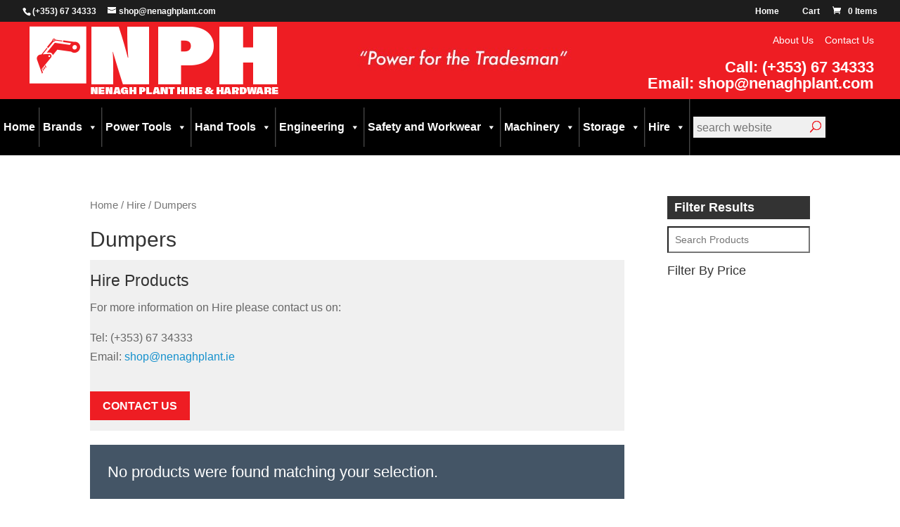

--- FILE ---
content_type: text/html; charset=UTF-8
request_url: https://www.nenaghplant.com/shop/hire/dumpers/
body_size: 83378
content:
<!DOCTYPE html>
<html lang="en-US">
<head>
	<meta charset="UTF-8" />
<meta http-equiv="X-UA-Compatible" content="IE=edge">
	<link rel="pingback" href="https://www.nenaghplant.com/xmlrpc.php" />

	<script type="text/javascript">
		document.documentElement.className = 'js';
	</script>

	<script>var et_site_url='https://www.nenaghplant.com';var et_post_id='0';function et_core_page_resource_fallback(a,b){"undefined"===typeof b&&(b=a.sheet.cssRules&&0===a.sheet.cssRules.length);b&&(a.onerror=null,a.onload=null,a.href?a.href=et_site_url+"/?et_core_page_resource="+a.id+et_post_id:a.src&&(a.src=et_site_url+"/?et_core_page_resource="+a.id+et_post_id))}
</script><title>Dumpers | Nenagh Plant</title>
<link rel='dns-prefetch' href='//www.google.com' />
<link rel='dns-prefetch' href='//s.w.org' />
<link rel="alternate" type="application/rss+xml" title="Nenagh Plant &raquo; Feed" href="https://www.nenaghplant.com/feed/" />
<link rel="alternate" type="application/rss+xml" title="Nenagh Plant &raquo; Comments Feed" href="https://www.nenaghplant.com/comments/feed/" />
<link rel="alternate" type="application/rss+xml" title="Nenagh Plant &raquo; Dumpers Category Feed" href="https://www.nenaghplant.com/shop/hire/dumpers/feed/" />
		<script type="text/javascript">
			window._wpemojiSettings = {"baseUrl":"https:\/\/s.w.org\/images\/core\/emoji\/12.0.0-1\/72x72\/","ext":".png","svgUrl":"https:\/\/s.w.org\/images\/core\/emoji\/12.0.0-1\/svg\/","svgExt":".svg","source":{"concatemoji":"https:\/\/www.nenaghplant.com\/wp-includes\/js\/wp-emoji-release.min.js?ver=5.2.21"}};
			!function(e,a,t){var n,r,o,i=a.createElement("canvas"),p=i.getContext&&i.getContext("2d");function s(e,t){var a=String.fromCharCode;p.clearRect(0,0,i.width,i.height),p.fillText(a.apply(this,e),0,0);e=i.toDataURL();return p.clearRect(0,0,i.width,i.height),p.fillText(a.apply(this,t),0,0),e===i.toDataURL()}function c(e){var t=a.createElement("script");t.src=e,t.defer=t.type="text/javascript",a.getElementsByTagName("head")[0].appendChild(t)}for(o=Array("flag","emoji"),t.supports={everything:!0,everythingExceptFlag:!0},r=0;r<o.length;r++)t.supports[o[r]]=function(e){if(!p||!p.fillText)return!1;switch(p.textBaseline="top",p.font="600 32px Arial",e){case"flag":return s([55356,56826,55356,56819],[55356,56826,8203,55356,56819])?!1:!s([55356,57332,56128,56423,56128,56418,56128,56421,56128,56430,56128,56423,56128,56447],[55356,57332,8203,56128,56423,8203,56128,56418,8203,56128,56421,8203,56128,56430,8203,56128,56423,8203,56128,56447]);case"emoji":return!s([55357,56424,55356,57342,8205,55358,56605,8205,55357,56424,55356,57340],[55357,56424,55356,57342,8203,55358,56605,8203,55357,56424,55356,57340])}return!1}(o[r]),t.supports.everything=t.supports.everything&&t.supports[o[r]],"flag"!==o[r]&&(t.supports.everythingExceptFlag=t.supports.everythingExceptFlag&&t.supports[o[r]]);t.supports.everythingExceptFlag=t.supports.everythingExceptFlag&&!t.supports.flag,t.DOMReady=!1,t.readyCallback=function(){t.DOMReady=!0},t.supports.everything||(n=function(){t.readyCallback()},a.addEventListener?(a.addEventListener("DOMContentLoaded",n,!1),e.addEventListener("load",n,!1)):(e.attachEvent("onload",n),a.attachEvent("onreadystatechange",function(){"complete"===a.readyState&&t.readyCallback()})),(n=t.source||{}).concatemoji?c(n.concatemoji):n.wpemoji&&n.twemoji&&(c(n.twemoji),c(n.wpemoji)))}(window,document,window._wpemojiSettings);
		</script>
		<meta content="Nenagh Theme v.3.0.64" name="generator"/><style type="text/css">
img.wp-smiley,
img.emoji {
	display: inline !important;
	border: none !important;
	box-shadow: none !important;
	height: 1em !important;
	width: 1em !important;
	margin: 0 .07em !important;
	vertical-align: -0.1em !important;
	background: none !important;
	padding: 0 !important;
}
</style>
	<link rel='stylesheet' id='wp-block-library-css'  href='https://www.nenaghplant.com/wp-includes/css/dist/block-library/style.min.css?ver=5.2.21' type='text/css' media='all' />
<link rel='stylesheet' id='wc-block-style-css'  href='https://www.nenaghplant.com/wp-content/plugins/woocommerce/packages/woocommerce-blocks/build/style.css?ver=2.4.5' type='text/css' media='all' />
<link rel='stylesheet' id='contact-form-7-css'  href='https://www.nenaghplant.com/wp-content/plugins/contact-form-7/includes/css/styles.css?ver=5.1.6' type='text/css' media='all' />
<link rel='stylesheet' id='woof-css'  href='https://www.nenaghplant.com/wp-content/plugins/woocommerce-products-filter/css/front.css?ver=1.2.3' type='text/css' media='all' />
<link rel='stylesheet' id='chosen-drop-down-css'  href='https://www.nenaghplant.com/wp-content/plugins/woocommerce-products-filter/js/chosen/chosen.min.css?ver=1.2.3' type='text/css' media='all' />
<link rel='stylesheet' id='woof_by_text_html_items-css'  href='https://www.nenaghplant.com/wp-content/plugins/woocommerce-products-filter/ext/by_text/css/by_text.css?ver=1.2.3' type='text/css' media='all' />
<link rel='stylesheet' id='woocommerce-layout-css'  href='https://www.nenaghplant.com/wp-content/plugins/woocommerce/assets/css/woocommerce-layout.css?ver=3.8.3' type='text/css' media='all' />
<link rel='stylesheet' id='woocommerce-smallscreen-css'  href='https://www.nenaghplant.com/wp-content/plugins/woocommerce/assets/css/woocommerce-smallscreen.css?ver=3.8.3' type='text/css' media='only screen and (max-width: 768px)' />
<link rel='stylesheet' id='woocommerce-general-css'  href='https://www.nenaghplant.com/wp-content/plugins/woocommerce/assets/css/woocommerce.css?ver=3.8.3' type='text/css' media='all' />
<style id='woocommerce-inline-inline-css' type='text/css'>
.woocommerce form .form-row .required { visibility: visible; }
</style>
<link rel='stylesheet' id='brands-styles-css'  href='https://www.nenaghplant.com/wp-content/plugins/woocommerce-brands/assets/css/style.css?ver=1.6.11' type='text/css' media='all' />
<link rel='stylesheet' id='megamenu-css'  href='https://www.nenaghplant.com/wp-content/uploads/maxmegamenu/style.css?ver=a8fa8f' type='text/css' media='all' />
<link rel='stylesheet' id='dashicons-css'  href='https://www.nenaghplant.com/wp-includes/css/dashicons.min.css?ver=5.2.21' type='text/css' media='all' />
<link rel='stylesheet' id='divi-style-css'  href='https://www.nenaghplant.com/wp-content/themes/Nenagh/style.css?ver=4.2.1a' type='text/css' media='all' />
<script type='text/javascript' src='https://www.nenaghplant.com/wp-includes/js/jquery/jquery.js?ver=1.12.4-wp'></script>
<script type='text/javascript' src='https://www.nenaghplant.com/wp-includes/js/jquery/jquery-migrate.min.js?ver=1.4.1'></script>
<script type='text/javascript'>
/* <![CDATA[ */
var et_core_api_spam_recaptcha = {"site_key":"","page_action":{"action":""}};
/* ]]> */
</script>
<script type='text/javascript' src='https://www.nenaghplant.com/wp-content/themes/Divi/core/admin/js/recaptcha.js?ver=5.2.21'></script>
<link rel='https://api.w.org/' href='https://www.nenaghplant.com/wp-json/' />
<link rel="EditURI" type="application/rsd+xml" title="RSD" href="https://www.nenaghplant.com/xmlrpc.php?rsd" />
<link rel="wlwmanifest" type="application/wlwmanifest+xml" href="https://www.nenaghplant.com/wp-includes/wlwmanifest.xml" /> 
<meta name="generator" content="WordPress 5.2.21" />
<meta name="generator" content="WooCommerce 3.8.3" />
<meta name="viewport" content="width=device-width, initial-scale=1.0, maximum-scale=1.0, user-scalable=0" />	<noscript><style>.woocommerce-product-gallery{ opacity: 1 !important; }</style></noscript>
	<link rel="icon" href="https://www.nenaghplant.com/wp-content/uploads/2020/07/cropped-nph-favicon-32x32.png" sizes="32x32" />
<link rel="icon" href="https://www.nenaghplant.com/wp-content/uploads/2020/07/cropped-nph-favicon-192x192.png" sizes="192x192" />
<link rel="apple-touch-icon-precomposed" href="https://www.nenaghplant.com/wp-content/uploads/2020/07/cropped-nph-favicon-180x180.png" />
<meta name="msapplication-TileImage" content="https://www.nenaghplant.com/wp-content/uploads/2020/07/cropped-nph-favicon-270x270.png" />
<style id="et-divi-customizer-global-cached-inline-styles">body,.et_pb_column_1_2 .et_quote_content blockquote cite,.et_pb_column_1_2 .et_link_content a.et_link_main_url,.et_pb_column_1_3 .et_quote_content blockquote cite,.et_pb_column_3_8 .et_quote_content blockquote cite,.et_pb_column_1_4 .et_quote_content blockquote cite,.et_pb_blog_grid .et_quote_content blockquote cite,.et_pb_column_1_3 .et_link_content a.et_link_main_url,.et_pb_column_3_8 .et_link_content a.et_link_main_url,.et_pb_column_1_4 .et_link_content a.et_link_main_url,.et_pb_blog_grid .et_link_content a.et_link_main_url,body .et_pb_bg_layout_light .et_pb_post p,body .et_pb_bg_layout_dark .et_pb_post p{font-size:16px}.et_pb_slide_content,.et_pb_best_value{font-size:18px}.woocommerce #respond input#submit,.woocommerce-page #respond input#submit,.woocommerce #content input.button,.woocommerce-page #content input.button,.woocommerce-message,.woocommerce-error,.woocommerce-info{background:#1591cd!important}#et_search_icon:hover,.mobile_menu_bar:before,.mobile_menu_bar:after,.et_toggle_slide_menu:after,.et-social-icon a:hover,.et_pb_sum,.et_pb_pricing li a,.et_pb_pricing_table_button,.et_overlay:before,.entry-summary p.price ins,.woocommerce div.product span.price,.woocommerce-page div.product span.price,.woocommerce #content div.product span.price,.woocommerce-page #content div.product span.price,.woocommerce div.product p.price,.woocommerce-page div.product p.price,.woocommerce #content div.product p.price,.woocommerce-page #content div.product p.price,.et_pb_member_social_links a:hover,.woocommerce .star-rating span:before,.woocommerce-page .star-rating span:before,.et_pb_widget li a:hover,.et_pb_filterable_portfolio .et_pb_portfolio_filters li a.active,.et_pb_filterable_portfolio .et_pb_portofolio_pagination ul li a.active,.et_pb_gallery .et_pb_gallery_pagination ul li a.active,.wp-pagenavi span.current,.wp-pagenavi a:hover,.nav-single a,.tagged_as a,.posted_in a{color:#1591cd}.et_pb_contact_submit,.et_password_protected_form .et_submit_button,.et_pb_bg_layout_light .et_pb_newsletter_button,.comment-reply-link,.form-submit .et_pb_button,.et_pb_bg_layout_light .et_pb_promo_button,.et_pb_bg_layout_light .et_pb_more_button,.woocommerce a.button.alt,.woocommerce-page a.button.alt,.woocommerce button.button.alt,.woocommerce button.button.alt.disabled,.woocommerce-page button.button.alt,.woocommerce-page button.button.alt.disabled,.woocommerce input.button.alt,.woocommerce-page input.button.alt,.woocommerce #respond input#submit.alt,.woocommerce-page #respond input#submit.alt,.woocommerce #content input.button.alt,.woocommerce-page #content input.button.alt,.woocommerce a.button,.woocommerce-page a.button,.woocommerce button.button,.woocommerce-page button.button,.woocommerce input.button,.woocommerce-page input.button,.et_pb_contact p input[type="checkbox"]:checked+label i:before,.et_pb_bg_layout_light.et_pb_module.et_pb_button{color:#1591cd}.footer-widget h4{color:#1591cd}.et-search-form,.nav li ul,.et_mobile_menu,.footer-widget li:before,.et_pb_pricing li:before,blockquote{border-color:#1591cd}.et_pb_counter_amount,.et_pb_featured_table .et_pb_pricing_heading,.et_quote_content,.et_link_content,.et_audio_content,.et_pb_post_slider.et_pb_bg_layout_dark,.et_slide_in_menu_container,.et_pb_contact p input[type="radio"]:checked+label i:before{background-color:#1591cd}.container,.et_pb_row,.et_pb_slider .et_pb_container,.et_pb_fullwidth_section .et_pb_title_container,.et_pb_fullwidth_section .et_pb_title_featured_container,.et_pb_fullwidth_header:not(.et_pb_fullscreen) .et_pb_fullwidth_header_container{max-width:1240px}.et_boxed_layout #page-container,.et_boxed_layout.et_non_fixed_nav.et_transparent_nav #page-container #top-header,.et_boxed_layout.et_non_fixed_nav.et_transparent_nav #page-container #main-header,.et_fixed_nav.et_boxed_layout #page-container #top-header,.et_fixed_nav.et_boxed_layout #page-container #main-header,.et_boxed_layout #page-container .container,.et_boxed_layout #page-container .et_pb_row{max-width:1400px}a{color:#1591cd}#top-header,#et-secondary-nav li ul{background-color:#1d1d1d}#main-header .nav li ul a{color:rgba(0,0,0,0.7)}#top-menu li a{font-size:16px}body.et_vertical_nav .container.et_search_form_container .et-search-form input{font-size:16px!important}#top-menu li a,.et_search_form_container input{font-weight:normal;font-style:normal;text-transform:uppercase;text-decoration:none}.et_search_form_container input::-moz-placeholder{font-weight:normal;font-style:normal;text-transform:uppercase;text-decoration:none}.et_search_form_container input::-webkit-input-placeholder{font-weight:normal;font-style:normal;text-transform:uppercase;text-decoration:none}.et_search_form_container input:-ms-input-placeholder{font-weight:normal;font-style:normal;text-transform:uppercase;text-decoration:none}#top-menu li.current-menu-ancestor>a,#top-menu li.current-menu-item>a,.et_color_scheme_red #top-menu li.current-menu-ancestor>a,.et_color_scheme_red #top-menu li.current-menu-item>a,.et_color_scheme_pink #top-menu li.current-menu-ancestor>a,.et_color_scheme_pink #top-menu li.current-menu-item>a,.et_color_scheme_orange #top-menu li.current-menu-ancestor>a,.et_color_scheme_orange #top-menu li.current-menu-item>a,.et_color_scheme_green #top-menu li.current-menu-ancestor>a,.et_color_scheme_green #top-menu li.current-menu-item>a{color:#333333}#main-footer{background-color:#ee1d23}#footer-widgets .footer-widget a,#footer-widgets .footer-widget li a,#footer-widgets .footer-widget li a:hover{color:#ffffff}.footer-widget{color:#ffffff}#main-footer .footer-widget h4{color:#f8f8f8}.footer-widget li:before{border-color:#1d1d1d}.footer-widget h4{font-weight:bold;font-style:normal;text-transform:none;text-decoration:none}.footer-widget .et_pb_widget div,.footer-widget .et_pb_widget ul,.footer-widget .et_pb_widget ol,.footer-widget .et_pb_widget label{line-height:1.7em}#footer-widgets .footer-widget li:before{top:10.6px}.bottom-nav,.bottom-nav a,.bottom-nav li.current-menu-item a{color:#ffffff}#et-footer-nav .bottom-nav li.current-menu-item a{color:#ffffff}#footer-bottom{background-color:#000000}#footer-info,#footer-info a{color:#ffffff}#footer-bottom .et-social-icon a{color:#ffffff}body .et_pb_button,.woocommerce a.button.alt,.woocommerce-page a.button.alt,.woocommerce button.button.alt,.woocommerce button.button.alt.disabled,.woocommerce-page button.button.alt,.woocommerce-page button.button.alt.disabled,.woocommerce input.button.alt,.woocommerce-page input.button.alt,.woocommerce #respond input#submit.alt,.woocommerce-page #respond input#submit.alt,.woocommerce #content input.button.alt,.woocommerce-page #content input.button.alt,.woocommerce a.button,.woocommerce-page a.button,.woocommerce button.button,.woocommerce-page button.button,.woocommerce input.button,.woocommerce-page input.button,.woocommerce #respond input#submit,.woocommerce-page #respond input#submit,.woocommerce #content input.button,.woocommerce-page #content input.button,.woocommerce-message a.button.wc-forward{font-size:18px;border-radius:0px;font-weight:normal;font-style:normal;text-transform:uppercase;text-decoration:none;}body.et_pb_button_helper_class .et_pb_button,body.et_pb_button_helper_class .et_pb_module.et_pb_button,.woocommerce.et_pb_button_helper_class a.button.alt,.woocommerce-page.et_pb_button_helper_class a.button.alt,.woocommerce.et_pb_button_helper_class button.button.alt,.woocommerce.et_pb_button_helper_class button.button.alt.disabled,.woocommerce-page.et_pb_button_helper_class button.button.alt,.woocommerce-page.et_pb_button_helper_class button.button.alt.disabled,.woocommerce.et_pb_button_helper_class input.button.alt,.woocommerce-page.et_pb_button_helper_class input.button.alt,.woocommerce.et_pb_button_helper_class #respond input#submit.alt,.woocommerce-page.et_pb_button_helper_class #respond input#submit.alt,.woocommerce.et_pb_button_helper_class #content input.button.alt,.woocommerce-page.et_pb_button_helper_class #content input.button.alt,.woocommerce.et_pb_button_helper_class a.button,.woocommerce-page.et_pb_button_helper_class a.button,.woocommerce.et_pb_button_helper_class button.button,.woocommerce-page.et_pb_button_helper_class button.button,.woocommerce.et_pb_button_helper_class input.button,.woocommerce-page.et_pb_button_helper_class input.button,.woocommerce.et_pb_button_helper_class #respond input#submit,.woocommerce-page.et_pb_button_helper_class #respond input#submit,.woocommerce.et_pb_button_helper_class #content input.button,.woocommerce-page.et_pb_button_helper_class #content input.button{color:#ffffff}body .et_pb_button:after,.woocommerce a.button.alt:after,.woocommerce-page a.button.alt:after,.woocommerce button.button.alt:after,.woocommerce-page button.button.alt:after,.woocommerce input.button.alt:after,.woocommerce-page input.button.alt:after,.woocommerce #respond input#submit.alt:after,.woocommerce-page #respond input#submit.alt:after,.woocommerce #content input.button.alt:after,.woocommerce-page #content input.button.alt:after,.woocommerce a.button:after,.woocommerce-page a.button:after,.woocommerce button.button:after,.woocommerce-page button.button:after,.woocommerce input.button:after,.woocommerce-page input.button:after,.woocommerce #respond input#submit:after,.woocommerce-page #respond input#submit:after,.woocommerce #content input.button:after,.woocommerce-page #content input.button:after{font-size:28.8px}body .et_pb_button:hover,.woocommerce a.button.alt:hover,.woocommerce-page a.button.alt:hover,.woocommerce button.button.alt:hover,.woocommerce button.button.alt.disabled:hover,.woocommerce-page button.button.alt:hover,.woocommerce-page button.button.alt.disabled:hover,.woocommerce input.button.alt:hover,.woocommerce-page input.button.alt:hover,.woocommerce #respond input#submit.alt:hover,.woocommerce-page #respond input#submit.alt:hover,.woocommerce #content input.button.alt:hover,.woocommerce-page #content input.button.alt:hover,.woocommerce a.button:hover,.woocommerce-page a.button:hover,.woocommerce button.button:hover,.woocommerce-page button.button:hover,.woocommerce input.button:hover,.woocommerce-page input.button:hover,.woocommerce #respond input#submit:hover,.woocommerce-page #respond input#submit:hover,.woocommerce #content input.button:hover,.woocommerce-page #content input.button:hover{color:#ffffff!important;border-radius:0px}@media only screen and (min-width:981px){.et_pb_section{padding:2% 0}.et_pb_fullwidth_section{padding:0}.et_pb_row{padding:1% 0}.et_header_style_centered #logo{max-height:100%}.et_pb_svg_logo.et_header_style_centered #logo{height:100%}.et_header_style_centered.et_hide_primary_logo #main-header:not(.et-fixed-header) .logo_container,.et_header_style_centered.et_hide_fixed_logo #main-header.et-fixed-header .logo_container{height:11.88px}.et-fixed-header#top-header,.et-fixed-header#top-header #et-secondary-nav li ul{background-color:#1d1d1d}.et-fixed-header #top-menu li.current-menu-ancestor>a,.et-fixed-header #top-menu li.current-menu-item>a{color:#333333!important}}@media only screen and (min-width:1550px){.et_pb_row{padding:15px 0}.et_pb_section{padding:31px 0}.single.et_pb_pagebuilder_layout.et_full_width_page .et_post_meta_wrapper{padding-top:46px}.et_pb_fullwidth_section{padding:0}}</style>	<style type="text/css">
		</style>
	<script type="text/javascript">
	    if (typeof woof_lang_custom == 'undefined') {
		var woof_lang_custom = {};/*!!important*/
	    }
	    woof_lang_custom.woof_text = "By text";

	    var woof_text_autocomplete = 0;
	    var woof_text_autocomplete_items = 10;
		        woof_text_autocomplete =0;
	        woof_text_autocomplete_items =10;
	
	    var woof_post_links_in_autocomplete = 0;
		        woof_post_links_in_autocomplete =0;
	
	    var how_to_open_links = 0;
		        how_to_open_links =0;
	
	</script>
	        <script type="text/javascript">
            var woof_is_permalink =1;

            var woof_shop_page = "";
        
            var woof_really_curr_tax = {};
            var woof_current_page_link = location.protocol + '//' + location.host + location.pathname;
            //***lets remove pagination from woof_current_page_link
            woof_current_page_link = woof_current_page_link.replace(/\page\/[0-9]+/, "");
                    var woof_link = 'https://www.nenaghplant.com/wp-content/plugins/woocommerce-products-filter/';

                                woof_really_curr_tax = {term_id:85, taxonomy: "product_cat"};
                            </script>

                <script>

            var woof_ajaxurl = "https://www.nenaghplant.com/wp-admin/admin-ajax.php";

            var woof_lang = {
                'orderby': "orderby",
                'date': "date",
                'perpage': "per page",
                'pricerange': "price range",
                'menu_order': "menu order",
                'popularity': "popularity",
                'rating': "rating",
                'price': "price low to high",
                'price-desc': "price high to low"
            };

            if (typeof woof_lang_custom == 'undefined') {
                var woof_lang_custom = {};/*!!important*/
            }

            //***

            var woof_is_mobile = 0;
        


            var woof_show_price_search_button = 0;
            var woof_show_price_search_type = 0;
        
            var woof_show_price_search_type = 1;

            var swoof_search_slug = "swoof";

        
            var icheck_skin = {};
                        icheck_skin = 'none';
        
            var is_woof_use_chosen =1;

        

            var woof_current_values = '[]';
            //+++
            var woof_lang_loading = "Loading ...";

        
            var woof_lang_show_products_filter = "show products filter";
            var woof_lang_hide_products_filter = "hide products filter";
            var woof_lang_pricerange = "price range";

            //+++

            var woof_use_beauty_scroll =0;
            //+++
            var woof_autosubmit =1;
            var woof_ajaxurl = "https://www.nenaghplant.com/wp-admin/admin-ajax.php";
            /*var woof_submit_link = "";*/
            var woof_is_ajax = 0;
            var woof_ajax_redraw = 0;
            var woof_ajax_page_num =1;
            var woof_ajax_first_done = false;
            var woof_checkboxes_slide_flag = true;


            //toggles
            var woof_toggle_type = "text";

            var woof_toggle_closed_text = "-";
            var woof_toggle_opened_text = "+";

            var woof_toggle_closed_image = "https://www.nenaghplant.com/wp-content/plugins/woocommerce-products-filter/img/plus3.png";
            var woof_toggle_opened_image = "https://www.nenaghplant.com/wp-content/plugins/woocommerce-products-filter/img/minus3.png";


            //indexes which can be displayed in red buttons panel
                    var woof_accept_array = ["min_price", "orderby", "perpage", "woof_text","product_brand","product_visibility","product_cat","product_tag"];

        


            //***
            //for extensions

            var woof_ext_init_functions = null;
                        woof_ext_init_functions = '{"by_text":"woof_init_text"}';

        

        
            var woof_overlay_skin = "default";

            jQuery(function () {
                try
                {
                    woof_current_values = jQuery.parseJSON(woof_current_values);
                } catch (e)
                {
                    woof_current_values = null;
                }
                if (woof_current_values == null || woof_current_values.length == 0) {
                    woof_current_values = {};
                }

            });

            function woof_js_after_ajax_done() {
                jQuery(document).trigger('woof_ajax_done');
                    }
        </script>
        <style type="text/css">/** Mega Menu CSS: fs **/</style>
</head>
<body class="archive tax-product_cat term-dumpers term-85 theme-Divi woocommerce woocommerce-page woocommerce-no-js mega-menu-primary-menu et_button_no_icon et_pb_button_helper_class et_fixed_nav et_show_nav et_hide_fixed_logo et_secondary_nav_enabled et_secondary_nav_two_panels et_primary_nav_dropdown_animation_fade et_secondary_nav_dropdown_animation_fade et_header_style_centered et_pb_footer_columns3 et_cover_background et_pb_gutter osx et_pb_gutters2 et_right_sidebar et_divi_theme et-db et_minified_js et_minified_css">
	<div id="page-container">

					<div id="top-header">
			<div class="container clearfix">

			
				<div id="et-info">
									<span id="et-info-phone">(+353) 67 34333</span>
				
									<a href="mailto:shop@nenaghplant.com"><span id="et-info-email">shop@nenaghplant.com</span></a>
				
								</div> <!-- #et-info -->

			
				<div id="et-secondary-menu">
				<ul id="et-secondary-nav" class="menu"><li class="menu-item menu-item-type-post_type menu-item-object-page menu-item-home menu-item-153"><a href="https://www.nenaghplant.com/">Home</a></li>
<li class="et-cart-info menu-item menu-item-type-post_type menu-item-object-page menu-item-158"><a href="https://www.nenaghplant.com/cart/">Cart</a></li>
</ul><a href="https://www.nenaghplant.com/cart/" class="et-cart-info">
				<span>0 Items</span>
			</a>				</div> <!-- #et-secondary-menu -->

			</div> <!-- .container -->
		</div> <!-- #top-header -->
		

			<header id="main-header" data-height-onload="66">
			<div class="container clearfix et_logo_conainer">
				<div class="header-top-wrap">
					<div class="header-top-left">
							<div class="logo_container leftLogo">
					<span class="logo_helper"></span>
					<a href="https://www.nenaghplant.com/">
						<img src="https://www.nenaghplant.com/wp-content/uploads/2019/11/NPH-banner.png" alt="Nenagh Plant" id="logo" data-height-percentage="100" />
					</a>
				</div>
									</div><!-- .header-top-left -->
											<div id="et-top-middle">
							<div id="custom_html-2" class="widget_text header_widget widget_custom_html"><div class="textwidget custom-html-widget"><img class="next-header-center" alt="Power for the Tradesman" src="/wp-content/uploads/2019/11/header-line.jpg" /></div></div> <!-- end .header_widget -->						</div>
																	<div id="et-top-contact">
							<div id="custom_html-4" class="widget_text header_widget widget_custom_html"><div class="textwidget custom-html-widget"><div class="menu-header-menu-container"><ul id="menu-header-menu" class="menu"><li id="menu-item-163" class="menu-item menu-item-type-custom menu-item-object-custom menu-item-163"><a href="/about/">About Us</a></li>
<li id="menu-item-164" class="menu-item menu-item-type-custom menu-item-object-custom menu-item-164"><a href="/contact-us/">Contact Us</a></li>
<!--<li id="menu-item-cart" class="menu-item menu-item-type-custom menu-item-object-custom">[headercartlink]</li>-->
</ul></div>
</div></div> <!-- end .header_widget --><div id="custom_html-3" class="widget_text header_widget widget_custom_html"><div class="textwidget custom-html-widget"><div id="contact-details">
					Call: <a style="color:#ffffff;" href="tel:003536734333" >(+353) 67 34333</a><br>
					Email: <b><a href="mailto:shop@nenaghplant.com">shop@nenaghplant.com</a></b>
				</div></div></div> <!-- end .header_widget -->						</div>
						
				</div><!-- .header-top-wrap -->
			</div>
			<div class="clearfix header-bottom-wrap">
				<div class="container clearfix et_menu_container">
					<div id="et-top-navigation" data-height="66" data-fixed-height="40">
													<nav id="top-menu-nav">
							<div id="mega-menu-wrap-primary-menu" class="mega-menu-wrap"><div class="mega-menu-toggle"><div class="mega-toggle-blocks-left"></div><div class="mega-toggle-blocks-center"><div class='mega-toggle-block mega-menu-toggle-block mega-toggle-block-1' id='mega-toggle-block-1' tabindex='0'><span class='mega-toggle-label' role='button' aria-expanded='false'><span class='mega-toggle-label-closed'>MENU</span><span class='mega-toggle-label-open'>MENU</span></span></div></div><div class="mega-toggle-blocks-right"></div></div><ul id="mega-menu-primary-menu" class="mega-menu max-mega-menu mega-menu-horizontal mega-no-js" data-event="hover_intent" data-effect="fade_up" data-effect-speed="200" data-effect-mobile="disabled" data-effect-speed-mobile="0" data-mobile-force-width="false" data-second-click="go" data-document-click="collapse" data-vertical-behaviour="standard" data-breakpoint="980" data-unbind="true"><li class='mega-menu-item mega-menu-item-type-post_type mega-menu-item-object-page mega-menu-item-home mega-align-bottom-left mega-menu-flyout mega-menu-item-37' id='mega-menu-item-37'><a class="mega-menu-link" href="https://www.nenaghplant.com/" tabindex="0">Home</a></li><li class='mega-menu-item mega-menu-item-type-post_type mega-menu-item-object-page mega-menu-item-has-children mega-menu-megamenu mega-align-bottom-left mega-menu-grid mega-menu-item-230' id='mega-menu-item-230'><a class="mega-menu-link" href="https://www.nenaghplant.com/brand/" aria-haspopup="true" aria-expanded="false" tabindex="0">Brands<span class="mega-indicator"></span></a>
<ul class="mega-sub-menu">
<li class='mega-menu-row' id='mega-menu-230-0'>
	<ul class="mega-sub-menu">
<li class='mega-menu-column mega-menu-columns-4-of-4' id='mega-menu-230-0-0'>
		<ul class="mega-sub-menu">
<li class='mega-menu-item mega-menu-item-type-widget widget_nav_menu mega-menu-item-nav_menu-2' id='mega-menu-item-nav_menu-2'><h4 class="mega-block-title">Links</h4><div class="menu-power-tools-machines-container"><ul id="menu-power-tools-machines" class="menu"><li id="menu-item-280" class="menu-item menu-item-type-taxonomy menu-item-object-product_brand menu-item-280"><a href="https://www.nenaghplant.com/brand/belle/">BELLE</a></li>
<li id="menu-item-281" class="menu-item menu-item-type-taxonomy menu-item-object-product_brand menu-item-281"><a href="https://www.nenaghplant.com/brand/black-decker/">BLACK &#038; DECKER</a></li>
<li id="menu-item-282" class="menu-item menu-item-type-taxonomy menu-item-object-product_brand menu-item-282"><a href="https://www.nenaghplant.com/brand/bosch/">BOSCH</a></li>
<li id="menu-item-283" class="menu-item menu-item-type-taxonomy menu-item-object-product_brand menu-item-283"><a href="https://www.nenaghplant.com/brand/dewalt/">DEWALT</a></li>
<li id="menu-item-284" class="menu-item menu-item-type-taxonomy menu-item-object-product_brand menu-item-284"><a href="https://www.nenaghplant.com/brand/echo/">ECHO</a></li>
<li id="menu-item-285" class="menu-item menu-item-type-taxonomy menu-item-object-product_brand menu-item-285"><a href="https://www.nenaghplant.com/brand/einhell/">EINHELL</a></li>
<li id="menu-item-286" class="menu-item menu-item-type-taxonomy menu-item-object-product_brand menu-item-286"><a href="https://www.nenaghplant.com/brand/hikoki/">HIKOKI</a></li>
<li id="menu-item-287" class="menu-item menu-item-type-taxonomy menu-item-object-product_brand menu-item-287"><a href="https://www.nenaghplant.com/brand/jefferson/">JEFFERSON</a></li>
<li id="menu-item-288" class="menu-item menu-item-type-taxonomy menu-item-object-product_brand menu-item-288"><a href="https://www.nenaghplant.com/brand/comet/">COMET</a></li>
<li id="menu-item-289" class="menu-item menu-item-type-taxonomy menu-item-object-product_brand menu-item-289"><a href="https://www.nenaghplant.com/brand/makita/">MAKITA</a></li>
<li id="menu-item-290" class="menu-item menu-item-type-taxonomy menu-item-object-product_brand menu-item-290"><a href="https://www.nenaghplant.com/brand/metabo/">METABO</a></li>
<li id="menu-item-291" class="menu-item menu-item-type-taxonomy menu-item-object-product_brand menu-item-291"><a href="https://www.nenaghplant.com/brand/milwaukee/">MILWAUKEE</a></li>
<li id="menu-item-292" class="menu-item menu-item-type-taxonomy menu-item-object-product_brand menu-item-292"><a href="https://www.nenaghplant.com/brand/predador/">PREDADOR</a></li>
<li id="menu-item-295" class="menu-item menu-item-type-taxonomy menu-item-object-product_brand menu-item-295"><a href="https://www.nenaghplant.com/brand/trend/">TREND</a></li>
</ul></div></li>		</ul>
</li>	</ul>
</li><li class='mega-menu-row' id='mega-menu-230-1'>
	<ul class="mega-sub-menu">
<li class='mega-menu-column mega-menu-columns-4-of-4' id='mega-menu-230-1-0'>
		<ul class="mega-sub-menu">
<li class='mega-menu-item mega-menu-item-type-widget widget_nav_menu mega-menu-item-nav_menu-3' id='mega-menu-item-nav_menu-3'><h4 class="mega-block-title">OTHER BRANDS</h4><div class="menu-other-brands-container"><ul id="menu-other-brands" class="menu"><li id="menu-item-296" class="menu-item menu-item-type-taxonomy menu-item-object-product_brand menu-item-296"><a href="https://www.nenaghplant.com/brand/bahco/">BAHCO</a></li>
<li id="menu-item-297" class="menu-item menu-item-type-taxonomy menu-item-object-product_brand menu-item-297"><a href="https://www.nenaghplant.com/brand/bondloc/">BONDLOC</a></li>
<li id="menu-item-299" class="menu-item menu-item-type-taxonomy menu-item-object-product_brand menu-item-299"><a href="https://www.nenaghplant.com/brand/defender/">DEFENDER</a></li>
<li id="menu-item-301" class="menu-item menu-item-type-taxonomy menu-item-object-product_brand menu-item-301"><a href="https://www.nenaghplant.com/brand/duracell/">DURACELL</a></li>
<li id="menu-item-302" class="menu-item menu-item-type-taxonomy menu-item-object-product_brand menu-item-302"><a href="https://www.nenaghplant.com/brand/estwing/">ESTWING</a></li>
<li id="menu-item-303" class="menu-item menu-item-type-taxonomy menu-item-object-product_brand menu-item-303"><a href="https://www.nenaghplant.com/brand/faithfull/">FAITHFULL</a></li>
<li id="menu-item-304" class="menu-item menu-item-type-taxonomy menu-item-object-product_brand menu-item-304"><a href="https://www.nenaghplant.com/brand/irwin/">IRWIN</a></li>
<li id="menu-item-305" class="menu-item menu-item-type-taxonomy menu-item-object-product_brand menu-item-305"><a href="https://www.nenaghplant.com/brand/jefferson/">JEFFERSON</a></li>
<li id="menu-item-306" class="menu-item menu-item-type-taxonomy menu-item-object-product_brand menu-item-306"><a href="https://www.nenaghplant.com/brand/laser/">LASER</a></li>
<li id="menu-item-308" class="menu-item menu-item-type-taxonomy menu-item-object-product_brand menu-item-308"><a href="https://www.nenaghplant.com/brand/lighthouse/">LIGHTHOUSE</a></li>
<li id="menu-item-309" class="menu-item menu-item-type-taxonomy menu-item-object-product_brand menu-item-309"><a href="https://www.nenaghplant.com/brand/marshalltown/">MARSHALLTOWN</a></li>
<li id="menu-item-310" class="menu-item menu-item-type-taxonomy menu-item-object-product_brand menu-item-310"><a href="https://www.nenaghplant.com/brand/masterloc/">MASTERLOC</a></li>
<li id="menu-item-311" class="menu-item menu-item-type-taxonomy menu-item-object-product_brand menu-item-311"><a href="https://www.nenaghplant.com/brand/mexco/">MEXCO</a></li>
<li id="menu-item-312" class="menu-item menu-item-type-taxonomy menu-item-object-product_brand menu-item-312"><a href="https://www.nenaghplant.com/brand/normex/">NORMEX</a></li>
<li id="menu-item-314" class="menu-item menu-item-type-taxonomy menu-item-object-product_brand menu-item-314"><a href="https://www.nenaghplant.com/brand/roughneck/">ROUGHNECK</a></li>
<li id="menu-item-315" class="menu-item menu-item-type-taxonomy menu-item-object-product_brand menu-item-315"><a href="https://www.nenaghplant.com/brand/ruko/">RUKO</a></li>
<li id="menu-item-316" class="menu-item menu-item-type-taxonomy menu-item-object-product_brand menu-item-316"><a href="https://www.nenaghplant.com/brand/scruffs/">SCRUFFS</a></li>
<li id="menu-item-317" class="menu-item menu-item-type-taxonomy menu-item-object-product_brand menu-item-317"><a href="https://www.nenaghplant.com/brand/stanley/">STANLEY</a></li>
<li id="menu-item-318" class="menu-item menu-item-type-taxonomy menu-item-object-product_brand menu-item-318"><a href="https://www.nenaghplant.com/brand/toptul/">TOPTUL</a></li>
<li id="menu-item-319" class="menu-item menu-item-type-taxonomy menu-item-object-product_brand menu-item-319"><a href="https://www.nenaghplant.com/brand/trend/">TREND</a></li>
<li id="menu-item-320" class="menu-item menu-item-type-taxonomy menu-item-object-product_brand menu-item-320"><a href="https://www.nenaghplant.com/brand/van-vault/">VAN VAULT</a></li>
<li id="menu-item-321" class="menu-item menu-item-type-taxonomy menu-item-object-product_brand menu-item-321"><a href="https://www.nenaghplant.com/brand/vires/">VIRES</a></li>
</ul></div></li>		</ul>
</li>	</ul>
</li></ul>
</li><li class='mega-menu-item mega-menu-item-type-taxonomy mega-menu-item-object-product_cat mega-menu-item-has-children mega-menu-megamenu mega-align-bottom-left mega-menu-megamenu mega-menu-item-38' id='mega-menu-item-38'><a class="mega-menu-link" href="https://www.nenaghplant.com/shop/power-tools/" aria-haspopup="true" aria-expanded="false" tabindex="0">Power Tools<span class="mega-indicator"></span></a>
<ul class="mega-sub-menu">
<li class='mega-menu-item mega-menu-item-type-taxonomy mega-menu-item-object-product_cat mega-menu-columns-1-of-4 mega-menu-item-67' id='mega-menu-item-67'><a class="mega-menu-link" href="https://www.nenaghplant.com/shop/power-tools/cordless/">Cordless</a></li><li class='mega-menu-item mega-menu-item-type-taxonomy mega-menu-item-object-product_cat mega-menu-columns-1-of-4 mega-menu-item-66' id='mega-menu-item-66'><a class="mega-menu-link" href="https://www.nenaghplant.com/shop/power-tools/corded/">Corded</a></li><li class='mega-menu-item mega-menu-item-type-taxonomy mega-menu-item-object-product_cat mega-menu-columns-1-of-4 mega-menu-item-63' id='mega-menu-item-63'><a class="mega-menu-link" href="https://www.nenaghplant.com/shop/power-tools/power-tools-accessories/">Power Tool Accessories</a></li><li class='mega-menu-item mega-menu-item-type-taxonomy mega-menu-item-object-product_cat mega-menu-columns-1-of-4 mega-menu-item-69' id='mega-menu-item-69'><a class="mega-menu-link" href="https://www.nenaghplant.com/shop/power-tools/laser-tools/">Laser Tools</a></li><li class='mega-menu-item mega-menu-item-type-taxonomy mega-menu-item-object-product_cat mega-menu-columns-1-of-4 mega-menu-clear mega-menu-item-64' id='mega-menu-item-64'><a class="mega-menu-link" href="https://www.nenaghplant.com/shop/power-tools/air-tools/">Air Tools</a></li><li class='mega-menu-item mega-menu-item-type-taxonomy mega-menu-item-object-product_cat mega-menu-columns-1-of-4 mega-menu-item-65' id='mega-menu-item-65'><a class="mega-menu-link" href="https://www.nenaghplant.com/shop/power-tools/cable-reels/">Cable Reels</a></li><li class='mega-menu-item mega-menu-item-type-taxonomy mega-menu-item-object-product_cat mega-menu-columns-1-of-4 mega-menu-item-68' id='mega-menu-item-68'><a class="mega-menu-link" href="https://www.nenaghplant.com/shop/power-tools/electrical-supplies/">Electrical Supplies</a></li><li class='mega-menu-item mega-menu-item-type-taxonomy mega-menu-item-object-product_cat mega-menu-columns-1-of-4 mega-menu-item-70' id='mega-menu-item-70'><a class="mega-menu-link" href="https://www.nenaghplant.com/shop/power-tools/wood-working/">Wood Working</a></li><li class='mega-menu-item mega-menu-item-type-taxonomy mega-menu-item-object-product_cat mega-menu-columns-1-of-4 mega-menu-clear mega-menu-item-407' id='mega-menu-item-407'><a class="mega-menu-link" href="https://www.nenaghplant.com/shop/power-tools/drill-bits-holesaws/">Drill Bits & Holesaws</a></li></ul>
</li><li class='mega-menu-item mega-menu-item-type-taxonomy mega-menu-item-object-product_cat mega-menu-item-has-children mega-menu-megamenu mega-align-bottom-left mega-menu-megamenu mega-menu-item-42' id='mega-menu-item-42'><a class="mega-menu-link" href="https://www.nenaghplant.com/shop/hand-tools/" aria-haspopup="true" aria-expanded="false" tabindex="0">Hand Tools<span class="mega-indicator"></span></a>
<ul class="mega-sub-menu">
<li class='mega-menu-item mega-menu-item-type-taxonomy mega-menu-item-object-product_cat mega-menu-columns-1-of-4 mega-menu-item-58' id='mega-menu-item-58'><a class="mega-menu-link" href="https://www.nenaghplant.com/shop/hand-tools/screwdrivers-hex-key/">Screwdrivers & Hex Key</a></li><li class='mega-menu-item mega-menu-item-type-taxonomy mega-menu-item-object-product_cat mega-menu-columns-1-of-4 mega-menu-item-59' id='mega-menu-item-59'><a class="mega-menu-link" href="https://www.nenaghplant.com/shop/hand-tools/sockets-wrenches/">Sockets & Wrenches</a></li><li class='mega-menu-item mega-menu-item-type-taxonomy mega-menu-item-object-product_cat mega-menu-columns-1-of-4 mega-menu-item-54' id='mega-menu-item-54'><a class="mega-menu-link" href="https://www.nenaghplant.com/shop/hand-tools/files-saws/">Files & Saws</a></li><li class='mega-menu-item mega-menu-item-type-taxonomy mega-menu-item-object-product_cat mega-menu-columns-1-of-4 mega-menu-item-57' id='mega-menu-item-57'><a class="mega-menu-link" href="https://www.nenaghplant.com/shop/hand-tools/pliers-cutters/">Pliers & Cutters</a></li><li class='mega-menu-item mega-menu-item-type-taxonomy mega-menu-item-object-product_cat mega-menu-columns-1-of-4 mega-menu-clear mega-menu-item-56' id='mega-menu-item-56'><a class="mega-menu-link" href="https://www.nenaghplant.com/shop/hand-tools/knives/">Knives</a></li><li class='mega-menu-item mega-menu-item-type-taxonomy mega-menu-item-object-product_cat mega-menu-columns-1-of-4 mega-menu-item-53' id='mega-menu-item-53'><a class="mega-menu-link" href="https://www.nenaghplant.com/shop/hand-tools/construction-tools/">Construction Tools</a></li><li class='mega-menu-item mega-menu-item-type-taxonomy mega-menu-item-object-product_cat mega-menu-columns-1-of-4 mega-menu-item-60' id='mega-menu-item-60'><a class="mega-menu-link" href="https://www.nenaghplant.com/shop/hand-tools/marking-tools/">Strinking & Marking Tool</a></li><li class='mega-menu-item mega-menu-item-type-taxonomy mega-menu-item-object-product_cat mega-menu-columns-1-of-4 mega-menu-item-61' id='mega-menu-item-61'><a class="mega-menu-link" href="https://www.nenaghplant.com/shop/hand-tools/toolkits/">Toolkits</a></li><li class='mega-menu-item mega-menu-item-type-taxonomy mega-menu-item-object-product_cat mega-menu-columns-1-of-4 mega-menu-clear mega-menu-item-55' id='mega-menu-item-55'><a class="mega-menu-link" href="https://www.nenaghplant.com/shop/hand-tools/garden-tools/">Garden Tools</a></li><li class='mega-menu-item mega-menu-item-type-taxonomy mega-menu-item-object-product_cat mega-menu-columns-1-of-4 mega-menu-item-52' id='mega-menu-item-52'><a class="mega-menu-link" href="https://www.nenaghplant.com/shop/hand-tools/accessories-hand-tools/">Accessories</a></li></ul>
</li><li class='mega-menu-item mega-menu-item-type-taxonomy mega-menu-item-object-product_cat mega-menu-item-has-children mega-menu-megamenu mega-align-bottom-left mega-menu-megamenu mega-menu-item-41' id='mega-menu-item-41'><a class="mega-menu-link" href="https://www.nenaghplant.com/shop/engineering/" aria-haspopup="true" aria-expanded="false" tabindex="0">Engineering<span class="mega-indicator"></span></a>
<ul class="mega-sub-menu">
<li class='mega-menu-item mega-menu-item-type-taxonomy mega-menu-item-object-product_cat mega-menu-columns-1-of-4 mega-menu-item-51' id='mega-menu-item-51'><a class="mega-menu-link" href="https://www.nenaghplant.com/shop/engineering/welding/">Welding</a></li><li class='mega-menu-item mega-menu-item-type-taxonomy mega-menu-item-object-product_cat mega-menu-columns-1-of-4 mega-menu-item-49' id='mega-menu-item-49'><a class="mega-menu-link" href="https://www.nenaghplant.com/shop/engineering/metal-working/">Metal Working</a></li><li class='mega-menu-item mega-menu-item-type-taxonomy mega-menu-item-object-product_cat mega-menu-columns-1-of-4 mega-menu-item-48' id='mega-menu-item-48'><a class="mega-menu-link" href="https://www.nenaghplant.com/shop/engineering/lubricants-paints/">Lubricants & Paints</a></li><li class='mega-menu-item mega-menu-item-type-taxonomy mega-menu-item-object-product_cat mega-menu-columns-1-of-4 mega-menu-item-46' id='mega-menu-item-46'><a class="mega-menu-link" href="https://www.nenaghplant.com/shop/engineering/clamps-vices-magnets/">Clamps, Vices & Magnets</a></li><li class='mega-menu-item mega-menu-item-type-taxonomy mega-menu-item-object-product_cat mega-menu-columns-1-of-4 mega-menu-clear mega-menu-item-47' id='mega-menu-item-47'><a class="mega-menu-link" href="https://www.nenaghplant.com/shop/engineering/lifting-garage-equip/">Lifting & Garage Equip</a></li><li class='mega-menu-item mega-menu-item-type-taxonomy mega-menu-item-object-product_cat mega-menu-columns-1-of-4 mega-menu-item-50' id='mega-menu-item-50'><a class="mega-menu-link" href="https://www.nenaghplant.com/shop/engineering/pipe-maintenance/">Pipe Maintenance</a></li><li class='mega-menu-item mega-menu-item-type-taxonomy mega-menu-item-object-product_cat mega-menu-columns-1-of-4 mega-menu-item-45' id='mega-menu-item-45'><a class="mega-menu-link" href="https://www.nenaghplant.com/shop/engineering/accessories-engineerings/">Accessories</a></li></ul>
</li><li class='mega-menu-item mega-menu-item-type-taxonomy mega-menu-item-object-product_cat mega-menu-item-has-children mega-menu-megamenu mega-align-bottom-left mega-menu-megamenu mega-menu-item-39' id='mega-menu-item-39'><a class="mega-menu-link" href="https://www.nenaghplant.com/shop/safety-and-workwear/" aria-haspopup="true" aria-expanded="false" tabindex="0">Safety and Workwear<span class="mega-indicator"></span></a>
<ul class="mega-sub-menu">
<li class='mega-menu-item mega-menu-item-type-taxonomy mega-menu-item-object-product_cat mega-menu-columns-1-of-4 mega-menu-item-75' id='mega-menu-item-75'><a class="mega-menu-link" href="https://www.nenaghplant.com/shop/safety-and-workwear/footwear/">Footwear</a></li><li class='mega-menu-item mega-menu-item-type-taxonomy mega-menu-item-object-product_cat mega-menu-columns-1-of-4 mega-menu-item-72' id='mega-menu-item-72'><a class="mega-menu-link" href="https://www.nenaghplant.com/shop/safety-and-workwear/clothing/">Clothing</a></li><li class='mega-menu-item mega-menu-item-type-taxonomy mega-menu-item-object-product_cat mega-menu-columns-1-of-4 mega-menu-item-76' id='mega-menu-item-76'><a class="mega-menu-link" href="https://www.nenaghplant.com/shop/safety-and-workwear/gloves/">Gloves</a></li><li class='mega-menu-item mega-menu-item-type-taxonomy mega-menu-item-object-product_cat mega-menu-columns-1-of-4 mega-menu-item-73' id='mega-menu-item-73'><a class="mega-menu-link" href="https://www.nenaghplant.com/shop/safety-and-workwear/eye-ear-head-protection/">Eye - Ear - Head Protection</a></li><li class='mega-menu-item mega-menu-item-type-taxonomy mega-menu-item-object-product_cat mega-menu-columns-1-of-4 mega-menu-clear mega-menu-item-80' id='mega-menu-item-80'><a class="mega-menu-link" href="https://www.nenaghplant.com/shop/safety-and-workwear/toolbelts/">Toolbelts</a></li><li class='mega-menu-item mega-menu-item-type-taxonomy mega-menu-item-object-product_cat mega-menu-columns-1-of-4 mega-menu-item-77' id='mega-menu-item-77'><a class="mega-menu-link" href="https://www.nenaghplant.com/shop/safety-and-workwear/kneepads/">Kneepads</a></li><li class='mega-menu-item mega-menu-item-type-taxonomy mega-menu-item-object-product_cat mega-menu-columns-1-of-4 mega-menu-item-79' id='mega-menu-item-79'><a class="mega-menu-link" href="https://www.nenaghplant.com/shop/safety-and-workwear/spill-containment-storage/">Spill Containment & Storage</a></li><li class='mega-menu-item mega-menu-item-type-taxonomy mega-menu-item-object-product_cat mega-menu-columns-1-of-4 mega-menu-item-74' id='mega-menu-item-74'><a class="mega-menu-link" href="https://www.nenaghplant.com/shop/safety-and-workwear/first-air-fire-protection/">First Air & Fire Protection</a></li><li class='mega-menu-item mega-menu-item-type-taxonomy mega-menu-item-object-product_cat mega-menu-columns-1-of-4 mega-menu-clear mega-menu-item-78' id='mega-menu-item-78'><a class="mega-menu-link" href="https://www.nenaghplant.com/shop/safety-and-workwear/safety-harness-lanyard/">Safety Harness & Lanyard</a></li><li class='mega-menu-item mega-menu-item-type-taxonomy mega-menu-item-object-product_cat mega-menu-columns-1-of-4 mega-menu-item-71' id='mega-menu-item-71'><a class="mega-menu-link" href="https://www.nenaghplant.com/shop/safety-and-workwear/accessories-safety/">Accessories</a></li></ul>
</li><li class='mega-menu-item mega-menu-item-type-taxonomy mega-menu-item-object-product_cat mega-menu-item-has-children mega-menu-megamenu mega-align-bottom-left mega-menu-megamenu mega-menu-item-44' id='mega-menu-item-44'><a class="mega-menu-link" href="https://www.nenaghplant.com/shop/machinery/" aria-haspopup="true" aria-expanded="false" tabindex="0">Machinery<span class="mega-indicator"></span></a>
<ul class="mega-sub-menu">
<li class='mega-menu-item mega-menu-item-type-taxonomy mega-menu-item-object-product_cat mega-menu-columns-1-of-4 mega-menu-item-87' id='mega-menu-item-87'><a class="mega-menu-link" href="https://www.nenaghplant.com/shop/machinery/generators/">Generators</a></li><li class='mega-menu-item mega-menu-item-type-taxonomy mega-menu-item-object-product_cat mega-menu-columns-1-of-4 mega-menu-item-89' id='mega-menu-item-89'><a class="mega-menu-link" href="https://www.nenaghplant.com/shop/machinery/powerwashers/">Powerwashers</a></li><li class='mega-menu-item mega-menu-item-type-taxonomy mega-menu-item-object-product_cat mega-menu-columns-1-of-4 mega-menu-item-91' id='mega-menu-item-91'><a class="mega-menu-link" href="https://www.nenaghplant.com/shop/machinery/space-heaters/">Space Heaters</a></li><li class='mega-menu-item mega-menu-item-type-taxonomy mega-menu-item-object-product_cat mega-menu-columns-1-of-4 mega-menu-item-84' id='mega-menu-item-84'><a class="mega-menu-link" href="https://www.nenaghplant.com/shop/machinery/dehumidifiers/">Dehumidifiers</a></li><li class='mega-menu-item mega-menu-item-type-taxonomy mega-menu-item-object-product_cat mega-menu-columns-1-of-4 mega-menu-clear mega-menu-item-93' id='mega-menu-item-93'><a class="mega-menu-link" href="https://www.nenaghplant.com/shop/machinery/wacker-plates/">Wacker Plates</a></li><li class='mega-menu-item mega-menu-item-type-taxonomy mega-menu-item-object-product_cat mega-menu-columns-1-of-4 mega-menu-item-90' id='mega-menu-item-90'><a class="mega-menu-link" href="https://www.nenaghplant.com/shop/machinery/roadsaws/">Roadsaws</a></li><li class='mega-menu-item mega-menu-item-type-taxonomy mega-menu-item-object-product_cat mega-menu-columns-1-of-4 mega-menu-item-83' id='mega-menu-item-83'><a class="mega-menu-link" href="https://www.nenaghplant.com/shop/machinery/consaws/">Consaws</a></li><li class='mega-menu-item mega-menu-item-type-taxonomy mega-menu-item-object-product_cat mega-menu-columns-1-of-4 mega-menu-item-86' id='mega-menu-item-86'><a class="mega-menu-link" href="https://www.nenaghplant.com/shop/machinery/gardening-machinery/">Gardening Machinery</a></li><li class='mega-menu-item mega-menu-item-type-taxonomy mega-menu-item-object-product_cat mega-menu-columns-1-of-4 mega-menu-clear mega-menu-item-88' id='mega-menu-item-88'><a class="mega-menu-link" href="https://www.nenaghplant.com/shop/machinery/industrial-fans/">Industrial Fans</a></li><li class='mega-menu-item mega-menu-item-type-taxonomy mega-menu-item-object-product_cat mega-menu-columns-1-of-4 mega-menu-item-92' id='mega-menu-item-92'><a class="mega-menu-link" href="https://www.nenaghplant.com/shop/machinery/vacuum/">Vacuum</a></li><li class='mega-menu-item mega-menu-item-type-taxonomy mega-menu-item-object-product_cat mega-menu-columns-1-of-4 mega-menu-item-82' id='mega-menu-item-82'><a class="mega-menu-link" href="https://www.nenaghplant.com/shop/machinery/cobra-reel/">Cobra Reel</a></li><li class='mega-menu-item mega-menu-item-type-taxonomy mega-menu-item-object-product_cat mega-menu-columns-1-of-4 mega-menu-item-85' id='mega-menu-item-85'><a class="mega-menu-link" href="https://www.nenaghplant.com/shop/machinery/dust-extraction/">Dust Extraction</a></li><li class='mega-menu-item mega-menu-item-type-taxonomy mega-menu-item-object-product_cat mega-menu-columns-1-of-4 mega-menu-clear mega-menu-item-81' id='mega-menu-item-81'><a class="mega-menu-link" href="https://www.nenaghplant.com/shop/machinery/accessories-machinery/">Accessories</a></li></ul>
</li><li class='mega-menu-item mega-menu-item-type-taxonomy mega-menu-item-object-product_cat mega-menu-item-has-children mega-menu-megamenu mega-align-bottom-left mega-menu-megamenu mega-menu-item-40' id='mega-menu-item-40'><a class="mega-menu-link" href="https://www.nenaghplant.com/shop/storage/" aria-haspopup="true" aria-expanded="false" tabindex="0">Storage<span class="mega-indicator"></span></a>
<ul class="mega-sub-menu">
<li class='mega-menu-item mega-menu-item-type-taxonomy mega-menu-item-object-product_cat mega-menu-columns-1-of-4 mega-menu-item-100' id='mega-menu-item-100'><a class="mega-menu-link" href="https://www.nenaghplant.com/shop/storage/toolboxes/">Toolboxes</a></li><li class='mega-menu-item mega-menu-item-type-taxonomy mega-menu-item-object-product_cat mega-menu-columns-1-of-4 mega-menu-item-101' id='mega-menu-item-101'><a class="mega-menu-link" href="https://www.nenaghplant.com/shop/storage/toolkits-storage/">Toolkits</a></li><li class='mega-menu-item mega-menu-item-type-taxonomy mega-menu-item-object-product_cat mega-menu-columns-1-of-4 mega-menu-item-98' id='mega-menu-item-98'><a class="mega-menu-link" href="https://www.nenaghplant.com/shop/storage/tool-chests/">Tool Chests</a></li><li class='mega-menu-item mega-menu-item-type-taxonomy mega-menu-item-object-product_cat mega-menu-columns-1-of-4 mega-menu-item-95' id='mega-menu-item-95'><a class="mega-menu-link" href="https://www.nenaghplant.com/shop/storage/site-boxes/">Site Boxes</a></li><li class='mega-menu-item mega-menu-item-type-taxonomy mega-menu-item-object-product_cat mega-menu-columns-1-of-4 mega-menu-clear mega-menu-item-97' id='mega-menu-item-97'><a class="mega-menu-link" href="https://www.nenaghplant.com/shop/storage/tool-bags/">Tool Bags</a></li><li class='mega-menu-item mega-menu-item-type-taxonomy mega-menu-item-object-product_cat mega-menu-columns-1-of-4 mega-menu-item-99' id='mega-menu-item-99'><a class="mega-menu-link" href="https://www.nenaghplant.com/shop/storage/tool-pouches/">Tool Pouches</a></li><li class='mega-menu-item mega-menu-item-type-taxonomy mega-menu-item-object-product_cat mega-menu-columns-1-of-4 mega-menu-item-96' id='mega-menu-item-96'><a class="mega-menu-link" href="https://www.nenaghplant.com/shop/storage/tool-aprons/">Tool Aprons</a></li><li class='mega-menu-item mega-menu-item-type-taxonomy mega-menu-item-object-product_cat mega-menu-columns-1-of-4 mega-menu-item-102' id='mega-menu-item-102'><a class="mega-menu-link" href="https://www.nenaghplant.com/shop/storage/work-benches/">Work Benches</a></li><li class='mega-menu-item mega-menu-item-type-taxonomy mega-menu-item-object-product_cat mega-menu-columns-1-of-4 mega-menu-clear mega-menu-item-94' id='mega-menu-item-94'><a class="mega-menu-link" href="https://www.nenaghplant.com/shop/storage/accessories-storage/">Accessories</a></li></ul>
</li><li class='mega-menu-item mega-menu-item-type-taxonomy mega-menu-item-object-product_cat mega-current-product_cat-ancestor mega-current-menu-ancestor mega-current-menu-parent mega-current-product_cat-parent mega-menu-item-has-children mega-menu-megamenu mega-align-bottom-left mega-menu-megamenu mega-menu-item-43' id='mega-menu-item-43'><a class="mega-menu-link" href="https://www.nenaghplant.com/shop/hire/" aria-haspopup="true" aria-expanded="false" tabindex="0">Hire<span class="mega-indicator"></span></a>
<ul class="mega-sub-menu">
<li class='mega-menu-item mega-menu-item-type-taxonomy mega-menu-item-object-product_cat mega-menu-columns-1-of-4 mega-menu-item-111' id='mega-menu-item-111'><a class="mega-menu-link" href="https://www.nenaghplant.com/shop/hire/excavators/">Excavators</a></li><li class='mega-menu-item mega-menu-item-type-taxonomy mega-menu-item-object-product_cat mega-menu-columns-1-of-4 mega-menu-item-117' id='mega-menu-item-117'><a class="mega-menu-link" href="https://www.nenaghplant.com/shop/hire/rollers/">Rollers</a></li><li class='mega-menu-item mega-menu-item-type-taxonomy mega-menu-item-object-product_cat mega-current-menu-item mega-menu-columns-1-of-4 mega-menu-item-109' id='mega-menu-item-109'><a class="mega-menu-link" href="https://www.nenaghplant.com/shop/hire/dumpers/">Dumpers</a></li><li class='mega-menu-item mega-menu-item-type-taxonomy mega-menu-item-object-product_cat mega-menu-columns-1-of-4 mega-menu-item-120' id='mega-menu-item-120'><a class="mega-menu-link" href="https://www.nenaghplant.com/shop/hire/teleporters/">Teleporters</a></li><li class='mega-menu-item mega-menu-item-type-taxonomy mega-menu-item-object-product_cat mega-menu-columns-1-of-4 mega-menu-clear mega-menu-item-103' id='mega-menu-item-103'><a class="mega-menu-link" href="https://www.nenaghplant.com/shop/hire/access-equipment/">Access Equipment</a></li><li class='mega-menu-item mega-menu-item-type-taxonomy mega-menu-item-object-product_cat mega-menu-columns-1-of-4 mega-menu-item-119' id='mega-menu-item-119'><a class="mega-menu-link" href="https://www.nenaghplant.com/shop/hire/small-plant-machinery/">Small Plant Machinery</a></li><li class='mega-menu-item mega-menu-item-type-taxonomy mega-menu-item-object-product_cat mega-menu-columns-1-of-4 mega-menu-item-107' id='mega-menu-item-107'><a class="mega-menu-link" href="https://www.nenaghplant.com/shop/hire/diggers/">Diggers</a></li><li class='mega-menu-item mega-menu-item-type-taxonomy mega-menu-item-object-product_cat mega-menu-columns-1-of-4 mega-menu-item-104' id='mega-menu-item-104'><a class="mega-menu-link" href="https://www.nenaghplant.com/shop/hire/air-tools-hire/">Air Tools</a></li><li class='mega-menu-item mega-menu-item-type-taxonomy mega-menu-item-object-product_cat mega-menu-columns-1-of-4 mega-menu-clear mega-menu-item-113' id='mega-menu-item-113'><a class="mega-menu-link" href="https://www.nenaghplant.com/shop/hire/generators-hire/">Generators</a></li><li class='mega-menu-item mega-menu-item-type-taxonomy mega-menu-item-object-product_cat mega-menu-columns-1-of-4 mega-menu-item-105' id='mega-menu-item-105'><a class="mega-menu-link" href="https://www.nenaghplant.com/shop/hire/compaction-equipment/">Compaction Equipment</a></li><li class='mega-menu-item mega-menu-item-type-taxonomy mega-menu-item-object-product_cat mega-menu-columns-1-of-4 mega-menu-item-106' id='mega-menu-item-106'><a class="mega-menu-link" href="https://www.nenaghplant.com/shop/hire/concrete-equipment/">Concrete Equipment</a></li><li class='mega-menu-item mega-menu-item-type-taxonomy mega-menu-item-object-product_cat mega-menu-columns-1-of-4 mega-menu-item-108' id='mega-menu-item-108'><a class="mega-menu-link" href="https://www.nenaghplant.com/shop/hire/drills/">Drills</a></li><li class='mega-menu-item mega-menu-item-type-taxonomy mega-menu-item-object-product_cat mega-menu-columns-1-of-4 mega-menu-clear mega-menu-item-110' id='mega-menu-item-110'><a class="mega-menu-link" href="https://www.nenaghplant.com/shop/hire/electrical/">Electrical</a></li><li class='mega-menu-item mega-menu-item-type-taxonomy mega-menu-item-object-product_cat mega-menu-columns-1-of-4 mega-menu-item-114' id='mega-menu-item-114'><a class="mega-menu-link" href="https://www.nenaghplant.com/shop/hire/kangos/">Kangos</a></li><li class='mega-menu-item mega-menu-item-type-taxonomy mega-menu-item-object-product_cat mega-menu-columns-1-of-4 mega-menu-item-118' id='mega-menu-item-118'><a class="mega-menu-link" href="https://www.nenaghplant.com/shop/hire/sanding-equipment/">Sanding Equipment</a></li><li class='mega-menu-item mega-menu-item-type-taxonomy mega-menu-item-object-product_cat mega-menu-columns-1-of-4 mega-menu-item-121' id='mega-menu-item-121'><a class="mega-menu-link" href="https://www.nenaghplant.com/shop/hire/water-machinery/">Water Machinery</a></li><li class='mega-menu-item mega-menu-item-type-taxonomy mega-menu-item-object-product_cat mega-menu-columns-1-of-4 mega-menu-clear mega-menu-item-122' id='mega-menu-item-122'><a class="mega-menu-link" href="https://www.nenaghplant.com/shop/hire/woodworking-machinery/">Woodworking Machinery</a></li><li class='mega-menu-item mega-menu-item-type-taxonomy mega-menu-item-object-product_cat mega-menu-columns-1-of-4 mega-menu-item-115' id='mega-menu-item-115'><a class="mega-menu-link" href="https://www.nenaghplant.com/shop/hire/measuring-equipment/">Measuring Equipment</a></li><li class='mega-menu-item mega-menu-item-type-taxonomy mega-menu-item-object-product_cat mega-menu-columns-1-of-4 mega-menu-item-112' id='mega-menu-item-112'><a class="mega-menu-link" href="https://www.nenaghplant.com/shop/hire/gardening-machinery-hire/">Gardening Machinery</a></li><li class='mega-menu-item mega-menu-item-type-taxonomy mega-menu-item-object-product_cat mega-menu-columns-1-of-4 mega-menu-item-424' id='mega-menu-item-424'><a class="mega-menu-link" href="https://www.nenaghplant.com/shop/machinery-for-sale/">Machinery For Sale</a></li></ul>
</li><li class='mega-menu-search mega-menu-item mega-menu-item-type-custom mega-menu-item-object-custom mega-align-bottom-left mega-menu-flyout mega-menu-item-177 menu-search' id='mega-menu-item-177'><a class="mega-menu-link" href="#" tabindex="0"><form role="search" method="get" id="searchform" class="searchform" action="/">   <div>     <input type="text" placeholder="search website" value="" name="s" id="s"><button type="submit" id="searchsubmit" value="Search"><span class="icon icon-search"></span></button></div></form></a></li></ul></div>							</nav>
						
						
						
						
						<div id="et_mobile_nav_menu">
				<div class="mobile_nav closed">
					<span class="select_page">Select Page</span>
					<span class="mobile_menu_bar mobile_menu_bar_toggle"></span>
				</div>
			</div>					</div> <!-- #et-top-navigation -->
				</div> <!-- .container -->
			</div><!-- .header-bottom-wrap -->
			<div class="et_search_outer">
				<div class="container et_search_form_container">
					<form role="search" method="get" class="et-search-form" action="https://www.nenaghplant.com/">
					<input type="search" class="et-search-field" placeholder="Search &hellip;" value="" name="s" title="Search for:" />					</form>
					<span class="et_close_search_field"></span>
				</div>
			</div>
		</header> <!-- #main-header -->
			<div id="et-main-area">
	
		<div id="main-content" class="shop-main-content">
			<div class="container">
				<div id="content-area" class="clearfix shop-content-area">	<div id="sidebar-shoptop" class="sidebar-shoptop">
		<div id="woof_widget-3" class="shop_widget WOOF_Widget">        <div class="widget widget-woof">
            <h4 class="widgettitle">Filter Results</h4>

            
            



            <div class="woof woof_sid woof_sid_widget" data-sid="widget" data-shortcode="woof sid='widget' autosubmit='-1' start_filtering_btn='0' price_filter='1' redirect='' ajax_redraw='0' btn_position='b' dynamic_recount='-1' " data-redirect="" data-autosubmit="1" data-ajax-redraw="0">

    		<a href="#" class="woof_edit_view" data-sid="widget">show blocks helper</a>
    		<div></div>
    
                <!--- here is possible drop html code which is never redraws by AJAX ---->

                <div class="woof_redraw_zone" data-woof-ver="1.2.3">
    
    	<div data-css-class="woof_text_search_container" class="woof_text_search_container woof_container woof_container_woof_text">
    <div class="woof_container_overlay_item"></div>
    <div class="woof_container_inner">
        
        <div class="woof_show_text_search_container">
            <img width="36" class="woof_show_text_search_loader" style="display: none;" src="https://www.nenaghplant.com/wp-content/plugins/woocommerce-products-filter/ext/by_text/img/loader.gif" alt="loader" />
            <a href="javascript:void(0);" data-uid="woof_text_search_697091cb16509" class="woof_text_search_go woof_text_search_697091cb16509"></a>
            <input type="search" class="woof_show_text_search woof_text_search_697091cb16509" id="woof_text_search_697091cb16509" data-uid="woof_text_search_697091cb16509" data-auto_res_count="0" data-auto_search_by="" placeholder="Search Products" name="woof_text" value="" />
            
                    
        </div>


    </div>
</div>
					    <div data-css-class="woof_price_search_container" class="woof_price_search_container woof_container woof_price_filter">
		        <div class="woof_container_overlay_item"></div>
		        <div class="woof_container_inner">
		    	<div class="woocommerce widget_price_filter">
		    		    				    <h4>
                                        Filter By Price                                                                            </h4>
		    		    		    	</div>
		        </div>
		    </div>
		    <div style="clear:both;"></div>
		
		

		

			    			
			

                            <div class="woof_submit_search_form_container">

            
            
        </div>            
            
		    


                </div>

            </div>



		            </div>
        </div> <!-- end .shop_widget -->	</div> <!-- end #sidebar -->
				<div id="left-area" class="shop-left-area"><nav class="woocommerce-breadcrumb"><a href="https://www.nenaghplant.com">Home</a>&nbsp;&#47;&nbsp;<a href="https://www.nenaghplant.com/shop/hire/">Hire</a>&nbsp;&#47;&nbsp;Dumpers</nav><header class="woocommerce-products-header">
			<h1 class="woocommerce-products-header__title page-title">Dumpers</h1>
	
	<div class="et_pb_section hire-section et_section_regular">
    <div class="et_pb_row ">
        <div class="et_pb_column et_pb_column_4_4 et_pb_css_mix_blend_mode_passthrough et-last-child">
            <div class="et_pb_module et_pb_text hire-description  et_pb_text_align_left et_pb_bg_layout_light">
                <div class="et_pb_text_inner"><h3>Hire Products</h3>
                    <p>For more information on Hire please contact us on:</p>
                    <p>Tel: (+353) 67 34333<br>Email: <a href="mailto:shop@nenaghplant.ie">shop@nenaghplant.ie</a></p>
                    <p><a class="et_pb_button et_pb_more_button" href="/contact-us/">CONTACT US</a></p></div>
            </div> <!-- .et_pb_text -->
        </div> <!-- .et_pb_column -->
    </div> <!-- .et_pb_row -->
</div></header>
<p class="woocommerce-info">No products were found matching your selection.</p>
</div> <!-- #left-area .shop-left-area -->	<div id="sidebar" class="sidebar-shop">
		<div id="woof_widget-2" class="shop_widget WOOF_Widget">        <div class="widget widget-woof">
            <h4 class="widgettitle">Filter Results</h4>

            
            



            <div class="woof woof_sid woof_sid_widget" data-sid="widget" data-shortcode="woof sid='widget' autosubmit='-1' start_filtering_btn='0' price_filter='1' redirect='' ajax_redraw='0' btn_position='b' dynamic_recount='-1' " data-redirect="" data-autosubmit="1" data-ajax-redraw="0">

    		<a href="#" class="woof_edit_view" data-sid="widget">show blocks helper</a>
    		<div></div>
    
                <!--- here is possible drop html code which is never redraws by AJAX ---->

                <div class="woof_redraw_zone" data-woof-ver="1.2.3">
    
    	<div data-css-class="woof_text_search_container" class="woof_text_search_container woof_container woof_container_woof_text">
    <div class="woof_container_overlay_item"></div>
    <div class="woof_container_inner">
        
        <div class="woof_show_text_search_container">
            <img width="36" class="woof_show_text_search_loader" style="display: none;" src="https://www.nenaghplant.com/wp-content/plugins/woocommerce-products-filter/ext/by_text/img/loader.gif" alt="loader" />
            <a href="javascript:void(0);" data-uid="woof_text_search_697091cb18a2c" class="woof_text_search_go woof_text_search_697091cb18a2c"></a>
            <input type="search" class="woof_show_text_search woof_text_search_697091cb18a2c" id="woof_text_search_697091cb18a2c" data-uid="woof_text_search_697091cb18a2c" data-auto_res_count="0" data-auto_search_by="" placeholder="Search Products" name="woof_text" value="" />
            
                    
        </div>


    </div>
</div>
					    <div data-css-class="woof_price_search_container" class="woof_price_search_container woof_container woof_price_filter">
		        <div class="woof_container_overlay_item"></div>
		        <div class="woof_container_inner">
		    	<div class="woocommerce widget_price_filter">
		    		    				    <h4>
                                        Filter By Price                                                                            </h4>
		    		    		    	</div>
		        </div>
		    </div>
		    <div style="clear:both;"></div>
		
		

		

			    			
			

                            <div class="woof_submit_search_form_container">

            
            
        </div>            
            
		    


                </div>

            </div>



		            </div>
        </div> <!-- end .shop_widget -->	</div> <!-- end #sidebar -->

				</div> <!-- #content-area .shop-content-area -->
			</div> <!-- .container -->
		</div> <!-- #main-content .shop-main-content -->
			<footer id="main-footer">
				
<div class="container">
    <div id="footer-widgets" class="clearfix">
		<div class="footer-widget"><div id="text-2" class="fwidget et_pb_widget widget_text"><h4 class="title">Contact Us</h4>			<div class="textwidget"><p><strong>Nenagh Plant Hire &amp; Hardware Ltd.</strong></p>
<p>Old Birr Road,<br />
Nenagh,<br />
Co. Tipperary,<br />
Ireland.<br />
E45 K163</p>
<p>Phone: +353 (0) 67 34333<br />
Email: <a href="mailto:shop@nenaghplant.com">shop@nenaghplant.com</a></p>
</div>
		</div> <!-- end .fwidget --></div> <!-- end .footer-widget --><div class="footer-widget"><div id="nav_menu-4" class="fwidget et_pb_widget widget_nav_menu"><h4 class="title">Links</h4><div class="menu-footer-links-container"><ul id="menu-footer-links" class="menu"><li id="menu-item-331" class="menu-item menu-item-type-post_type menu-item-object-page menu-item-home menu-item-331"><a href="https://www.nenaghplant.com/">Home</a></li>
<li id="menu-item-332" class="menu-item menu-item-type-post_type menu-item-object-page menu-item-332"><a href="https://www.nenaghplant.com/brand/">Brands</a></li>
<li id="menu-item-333" class="menu-item menu-item-type-post_type menu-item-object-page menu-item-333"><a href="https://www.nenaghplant.com/my-account/">My account</a></li>
<li id="menu-item-369" class="menu-item menu-item-type-post_type menu-item-object-page menu-item-369"><a href="https://www.nenaghplant.com/terms-conditions/">Terms &#038; Conditions</a></li>
<li id="menu-item-335" class="menu-item menu-item-type-custom menu-item-object-custom menu-item-335"><a href="/terms-conditions/#privacy">Privacy Policy</a></li>
</ul></div></div> <!-- end .fwidget --></div> <!-- end .footer-widget --><div class="footer-widget"><div id="custom_html-5" class="widget_text fwidget et_pb_widget widget_custom_html"><h4 class="title">Follow Us</h4><div class="textwidget custom-html-widget"><ul class="box-social-icons">
<li class="et-social-icon box-social-facebook"><a class="icon" href="https://www.facebook.com/nenaghplant/" target="_blank" rel="noopener noreferrer"> </a></li>
<li class="et-social-icon box-social-twitter"><a class="icon" href="https://twitter.com/Nenaghplanthire" target="_blank" rel="noopener noreferrer"> </a></li>
<li class="et-social-icon box-social-instagram"><a class="icon" href="https://www.instagram.com/nenaghplanthire/" target="_blank" rel="noopener noreferrer"> </a></li>
</ul></div></div> <!-- end .fwidget --><div id="media_image-2" class="fwidget et_pb_widget widget_media_image"><a href="/"><img width="300" height="81" src="https://www.nenaghplant.com/wp-content/uploads/2019/11/NPH-banner-300x81.png" class="image wp-image-354  attachment-medium size-medium" alt="" style="max-width: 100%; height: auto;" srcset="https://www.nenaghplant.com/wp-content/uploads/2019/11/NPH-banner-300x81.png 300w, https://www.nenaghplant.com/wp-content/uploads/2019/11/NPH-banner.png 365w" sizes="(max-width: 300px) 100vw, 300px" /></a></div> <!-- end .fwidget --></div> <!-- end .footer-widget -->    </div> <!-- #footer-widgets -->
</div>    <!-- .container -->

		
				<div id="footer-bottom">
					<div class="container clearfix">
				<div id="footer-info"><div class="copy">© 2020 Nenagh Plant All Rights Reserved.</div>
<div class="backtop"><a href="#main-content">BACK TO TOP <span class="icon arrow_triangle-up"></span></a></div>
<div class="author">DESIGN &amp; DEVELOPMENT - <a href="https://boxcreative.ie/">Box Creative</a></div></div>					</div>	<!-- .container -->
				</div>
			</footer> <!-- #main-footer -->
		</div> <!-- #et-main-area -->


	</div> <!-- #page-container -->

	<script type="application/ld+json">{"@context":"https:\/\/schema.org\/","@type":"BreadcrumbList","itemListElement":[{"@type":"ListItem","position":1,"item":{"name":"Home","@id":"https:\/\/www.nenaghplant.com"}},{"@type":"ListItem","position":2,"item":{"name":"Hire","@id":"https:\/\/www.nenaghplant.com\/shop\/hire\/"}},{"@type":"ListItem","position":3,"item":{"name":"Dumpers","@id":"https:\/\/www.nenaghplant.com\/shop\/hire\/dumpers\/"}}]}</script>	<script type="text/javascript">
		var c = document.body.className;
		c = c.replace(/woocommerce-no-js/, 'woocommerce-js');
		document.body.className = c;
	</script>
	<link rel='stylesheet' id='woof_tooltip-css-css'  href='https://www.nenaghplant.com/wp-content/plugins/woocommerce-products-filter/js/tooltip/css/tooltipster.bundle.min.css?ver=1.2.3' type='text/css' media='all' />
<link rel='stylesheet' id='woof_tooltip-css-noir-css'  href='https://www.nenaghplant.com/wp-content/plugins/woocommerce-products-filter/js/tooltip/css/plugins/tooltipster/sideTip/themes/tooltipster-sideTip-noir.min.css?ver=1.2.3' type='text/css' media='all' />
<script type='text/javascript'>
/* <![CDATA[ */
var wpcf7 = {"apiSettings":{"root":"https:\/\/www.nenaghplant.com\/wp-json\/contact-form-7\/v1","namespace":"contact-form-7\/v1"}};
/* ]]> */
</script>
<script type='text/javascript' src='https://www.nenaghplant.com/wp-content/plugins/contact-form-7/includes/js/scripts.js?ver=5.1.6'></script>
<script type='text/javascript' src='https://www.nenaghplant.com/wp-content/plugins/woocommerce/assets/js/jquery-blockui/jquery.blockUI.min.js?ver=2.70'></script>
<script type='text/javascript'>
/* <![CDATA[ */
var wc_add_to_cart_params = {"ajax_url":"\/wp-admin\/admin-ajax.php","wc_ajax_url":"\/?wc-ajax=%%endpoint%%","i18n_view_cart":"View cart","cart_url":"https:\/\/www.nenaghplant.com\/cart\/","is_cart":"","cart_redirect_after_add":"no"};
/* ]]> */
</script>
<script type='text/javascript' src='https://www.nenaghplant.com/wp-content/plugins/woocommerce/assets/js/frontend/add-to-cart.min.js?ver=3.8.3'></script>
<script type='text/javascript' src='https://www.nenaghplant.com/wp-content/plugins/woocommerce/assets/js/js-cookie/js.cookie.min.js?ver=2.1.4'></script>
<script type='text/javascript'>
/* <![CDATA[ */
var woocommerce_params = {"ajax_url":"\/wp-admin\/admin-ajax.php","wc_ajax_url":"\/?wc-ajax=%%endpoint%%"};
/* ]]> */
</script>
<script type='text/javascript' src='https://www.nenaghplant.com/wp-content/plugins/woocommerce/assets/js/frontend/woocommerce.min.js?ver=3.8.3'></script>
<script type='text/javascript'>
/* <![CDATA[ */
var wc_cart_fragments_params = {"ajax_url":"\/wp-admin\/admin-ajax.php","wc_ajax_url":"\/?wc-ajax=%%endpoint%%","cart_hash_key":"wc_cart_hash_fc1abae5da28de235d7301eb3886a758","fragment_name":"wc_fragments_fc1abae5da28de235d7301eb3886a758","request_timeout":"5000"};
/* ]]> */
</script>
<script type='text/javascript' src='https://www.nenaghplant.com/wp-content/plugins/woocommerce/assets/js/frontend/cart-fragments.min.js?ver=3.8.3'></script>
<script type='text/javascript' src='https://www.google.com/recaptcha/api.js?render=6LdpC9EUAAAAADS7m_MDsapWBLEp-Kxzs6xkpTp8&#038;ver=3.0'></script>
<script type='text/javascript'>
/* <![CDATA[ */
var DIVI = {"item_count":"%d Item","items_count":"%d Items"};
var et_shortcodes_strings = {"previous":"Previous","next":"Next"};
var et_pb_custom = {"ajaxurl":"https:\/\/www.nenaghplant.com\/wp-admin\/admin-ajax.php","images_uri":"https:\/\/www.nenaghplant.com\/wp-content\/themes\/Divi\/images","builder_images_uri":"https:\/\/www.nenaghplant.com\/wp-content\/themes\/Divi\/includes\/builder\/images","et_frontend_nonce":"c659362f6e","subscription_failed":"Please, check the fields below to make sure you entered the correct information.","et_ab_log_nonce":"7593485c42","fill_message":"Please, fill in the following fields:","contact_error_message":"Please, fix the following errors:","invalid":"Invalid email","captcha":"Captcha","prev":"Prev","previous":"Previous","next":"Next","wrong_captcha":"You entered the wrong number in captcha.","ignore_waypoints":"no","is_divi_theme_used":"1","widget_search_selector":".widget_search","ab_tests":[],"is_ab_testing_active":"","page_id":"","unique_test_id":"","ab_bounce_rate":"","is_cache_plugin_active":"no","is_shortcode_tracking":"","tinymce_uri":""}; var et_frontend_scripts = {"builderCssContainerPrefix":"#et-boc","builderCssLayoutPrefix":"#et-boc .et-l"};
var et_pb_box_shadow_elements = [];
/* ]]> */
</script>
<script type='text/javascript' src='https://www.nenaghplant.com/wp-content/themes/Divi/js/custom.min.js?ver=4.2.1a'></script>
<script type='text/javascript' src='https://www.nenaghplant.com/wp-content/themes/Nenagh/js/styling.js?ver=1.3'></script>
<script type='text/javascript' src='https://www.nenaghplant.com/wp-content/themes/Divi/core/admin/js/common.js?ver=4.2.1'></script>
<script type='text/javascript' src='https://www.nenaghplant.com/wp-includes/js/hoverIntent.min.js?ver=1.8.1'></script>
<script type='text/javascript'>
/* <![CDATA[ */
var megamenu = {"timeout":"300","interval":"100"};
/* ]]> */
</script>
<script type='text/javascript' src='https://www.nenaghplant.com/wp-content/plugins/megamenu/js/maxmegamenu.js?ver=2.7.4'></script>
<script type='text/javascript' src='https://www.nenaghplant.com/wp-includes/js/wp-embed.min.js?ver=5.2.21'></script>
<script type='text/javascript' src='https://www.nenaghplant.com/wp-content/plugins/woocommerce-products-filter/js/tooltip/js/tooltipster.bundle.min.js?ver=1.2.3'></script>
<script type='text/javascript' src='https://www.nenaghplant.com/wp-content/plugins/woocommerce-products-filter/js/front.js?ver=1.2.3'></script>
<script type='text/javascript' src='https://www.nenaghplant.com/wp-content/plugins/woocommerce-products-filter/js/html_types/radio.js?ver=1.2.3'></script>
<script type='text/javascript' src='https://www.nenaghplant.com/wp-content/plugins/woocommerce-products-filter/js/html_types/checkbox.js?ver=1.2.3'></script>
<script type='text/javascript' src='https://www.nenaghplant.com/wp-content/plugins/woocommerce-products-filter/js/html_types/select.js?ver=1.2.3'></script>
<script type='text/javascript' src='https://www.nenaghplant.com/wp-content/plugins/woocommerce-products-filter/js/html_types/mselect.js?ver=1.2.3'></script>
<script type='text/javascript' src='https://www.nenaghplant.com/wp-content/plugins/woocommerce-products-filter/ext/by_text/js/by_text.js?ver=1.2.3'></script>
<script type='text/javascript' src='https://www.nenaghplant.com/wp-content/plugins/woocommerce-products-filter/js/chosen/chosen.jquery.min.js?ver=1.2.3'></script>
<script type='text/javascript' src='https://www.nenaghplant.com/wp-includes/js/jquery/ui/core.min.js?ver=1.11.4'></script>
<script type='text/javascript' src='https://www.nenaghplant.com/wp-includes/js/jquery/ui/widget.min.js?ver=1.11.4'></script>
<script type='text/javascript' src='https://www.nenaghplant.com/wp-includes/js/jquery/ui/mouse.min.js?ver=1.11.4'></script>
<script type='text/javascript' src='https://www.nenaghplant.com/wp-includes/js/jquery/ui/slider.min.js?ver=1.11.4'></script>
<script type='text/javascript' src='https://www.nenaghplant.com/wp-content/plugins/woocommerce/assets/js/jquery-ui-touch-punch/jquery-ui-touch-punch.min.js?ver=3.8.3'></script>
<script type='text/javascript' src='https://www.nenaghplant.com/wp-content/plugins/woocommerce/assets/js/accounting/accounting.min.js?ver=0.4.2'></script>
<script type='text/javascript'>
/* <![CDATA[ */
var woocommerce_price_slider_params = {"currency_format_num_decimals":"0","currency_format_symbol":"\u20ac","currency_format_decimal_sep":".","currency_format_thousand_sep":",","currency_format":"%s%v"};
/* ]]> */
</script>
<script type='text/javascript' src='https://www.nenaghplant.com/wp-content/plugins/woocommerce/assets/js/frontend/price-slider.min.js?ver=3.8.3'></script>
<script type='text/javascript' src='https://www.nenaghplant.com/wp-content/plugins/woocommerce-products-filter/js/woof_sid.js?ver=1.2.3'></script>
<script type="text/javascript">
( function( grecaptcha, sitekey, actions ) {

	var wpcf7recaptcha = {

		execute: function( action ) {
			grecaptcha.execute(
				sitekey,
				{ action: action }
			).then( function( token ) {
				var forms = document.getElementsByTagName( 'form' );

				for ( var i = 0; i < forms.length; i++ ) {
					var fields = forms[ i ].getElementsByTagName( 'input' );

					for ( var j = 0; j < fields.length; j++ ) {
						var field = fields[ j ];

						if ( 'g-recaptcha-response' === field.getAttribute( 'name' ) ) {
							field.setAttribute( 'value', token );
							break;
						}
					}
				}
			} );
		},

		executeOnHomepage: function() {
			wpcf7recaptcha.execute( actions[ 'homepage' ] );
		},

		executeOnContactform: function() {
			wpcf7recaptcha.execute( actions[ 'contactform' ] );
		},

	};

	grecaptcha.ready(
		wpcf7recaptcha.executeOnHomepage
	);

	document.addEventListener( 'change',
		wpcf7recaptcha.executeOnContactform, false
	);

	document.addEventListener( 'wpcf7submit',
		wpcf7recaptcha.executeOnHomepage, false
	);

} )(
	grecaptcha,
	'6LdpC9EUAAAAADS7m_MDsapWBLEp-Kxzs6xkpTp8',
	{"homepage":"homepage","contactform":"contactform"}
);
</script>

                <style type="text/css">
        
        


        

                    /***** START: hiding submit button of the price slider ******/
                    .woof_price_search_container .price_slider_amount button.button{
                        display: none;
                    }

                    .woof_price_search_container .price_slider_amount .price_label{
                        text-align: left !important;
                    }

                    .woof .widget_price_filter .price_slider_amount .button {
                        float: left;
                    }

                    /***** END: hiding submit button of the price slider ******/


                    



                        .woof_edit_view{
                    display: none;
                }
        
        </style>
        

        </body>
</html>


--- FILE ---
content_type: text/html; charset=utf-8
request_url: https://www.google.com/recaptcha/api2/anchor?ar=1&k=6LdpC9EUAAAAADS7m_MDsapWBLEp-Kxzs6xkpTp8&co=aHR0cHM6Ly93d3cubmVuYWdocGxhbnQuY29tOjQ0Mw..&hl=en&v=PoyoqOPhxBO7pBk68S4YbpHZ&size=invisible&anchor-ms=20000&execute-ms=30000&cb=m7ip0d9svum9
body_size: 50017
content:
<!DOCTYPE HTML><html dir="ltr" lang="en"><head><meta http-equiv="Content-Type" content="text/html; charset=UTF-8">
<meta http-equiv="X-UA-Compatible" content="IE=edge">
<title>reCAPTCHA</title>
<style type="text/css">
/* cyrillic-ext */
@font-face {
  font-family: 'Roboto';
  font-style: normal;
  font-weight: 400;
  font-stretch: 100%;
  src: url(//fonts.gstatic.com/s/roboto/v48/KFO7CnqEu92Fr1ME7kSn66aGLdTylUAMa3GUBHMdazTgWw.woff2) format('woff2');
  unicode-range: U+0460-052F, U+1C80-1C8A, U+20B4, U+2DE0-2DFF, U+A640-A69F, U+FE2E-FE2F;
}
/* cyrillic */
@font-face {
  font-family: 'Roboto';
  font-style: normal;
  font-weight: 400;
  font-stretch: 100%;
  src: url(//fonts.gstatic.com/s/roboto/v48/KFO7CnqEu92Fr1ME7kSn66aGLdTylUAMa3iUBHMdazTgWw.woff2) format('woff2');
  unicode-range: U+0301, U+0400-045F, U+0490-0491, U+04B0-04B1, U+2116;
}
/* greek-ext */
@font-face {
  font-family: 'Roboto';
  font-style: normal;
  font-weight: 400;
  font-stretch: 100%;
  src: url(//fonts.gstatic.com/s/roboto/v48/KFO7CnqEu92Fr1ME7kSn66aGLdTylUAMa3CUBHMdazTgWw.woff2) format('woff2');
  unicode-range: U+1F00-1FFF;
}
/* greek */
@font-face {
  font-family: 'Roboto';
  font-style: normal;
  font-weight: 400;
  font-stretch: 100%;
  src: url(//fonts.gstatic.com/s/roboto/v48/KFO7CnqEu92Fr1ME7kSn66aGLdTylUAMa3-UBHMdazTgWw.woff2) format('woff2');
  unicode-range: U+0370-0377, U+037A-037F, U+0384-038A, U+038C, U+038E-03A1, U+03A3-03FF;
}
/* math */
@font-face {
  font-family: 'Roboto';
  font-style: normal;
  font-weight: 400;
  font-stretch: 100%;
  src: url(//fonts.gstatic.com/s/roboto/v48/KFO7CnqEu92Fr1ME7kSn66aGLdTylUAMawCUBHMdazTgWw.woff2) format('woff2');
  unicode-range: U+0302-0303, U+0305, U+0307-0308, U+0310, U+0312, U+0315, U+031A, U+0326-0327, U+032C, U+032F-0330, U+0332-0333, U+0338, U+033A, U+0346, U+034D, U+0391-03A1, U+03A3-03A9, U+03B1-03C9, U+03D1, U+03D5-03D6, U+03F0-03F1, U+03F4-03F5, U+2016-2017, U+2034-2038, U+203C, U+2040, U+2043, U+2047, U+2050, U+2057, U+205F, U+2070-2071, U+2074-208E, U+2090-209C, U+20D0-20DC, U+20E1, U+20E5-20EF, U+2100-2112, U+2114-2115, U+2117-2121, U+2123-214F, U+2190, U+2192, U+2194-21AE, U+21B0-21E5, U+21F1-21F2, U+21F4-2211, U+2213-2214, U+2216-22FF, U+2308-230B, U+2310, U+2319, U+231C-2321, U+2336-237A, U+237C, U+2395, U+239B-23B7, U+23D0, U+23DC-23E1, U+2474-2475, U+25AF, U+25B3, U+25B7, U+25BD, U+25C1, U+25CA, U+25CC, U+25FB, U+266D-266F, U+27C0-27FF, U+2900-2AFF, U+2B0E-2B11, U+2B30-2B4C, U+2BFE, U+3030, U+FF5B, U+FF5D, U+1D400-1D7FF, U+1EE00-1EEFF;
}
/* symbols */
@font-face {
  font-family: 'Roboto';
  font-style: normal;
  font-weight: 400;
  font-stretch: 100%;
  src: url(//fonts.gstatic.com/s/roboto/v48/KFO7CnqEu92Fr1ME7kSn66aGLdTylUAMaxKUBHMdazTgWw.woff2) format('woff2');
  unicode-range: U+0001-000C, U+000E-001F, U+007F-009F, U+20DD-20E0, U+20E2-20E4, U+2150-218F, U+2190, U+2192, U+2194-2199, U+21AF, U+21E6-21F0, U+21F3, U+2218-2219, U+2299, U+22C4-22C6, U+2300-243F, U+2440-244A, U+2460-24FF, U+25A0-27BF, U+2800-28FF, U+2921-2922, U+2981, U+29BF, U+29EB, U+2B00-2BFF, U+4DC0-4DFF, U+FFF9-FFFB, U+10140-1018E, U+10190-1019C, U+101A0, U+101D0-101FD, U+102E0-102FB, U+10E60-10E7E, U+1D2C0-1D2D3, U+1D2E0-1D37F, U+1F000-1F0FF, U+1F100-1F1AD, U+1F1E6-1F1FF, U+1F30D-1F30F, U+1F315, U+1F31C, U+1F31E, U+1F320-1F32C, U+1F336, U+1F378, U+1F37D, U+1F382, U+1F393-1F39F, U+1F3A7-1F3A8, U+1F3AC-1F3AF, U+1F3C2, U+1F3C4-1F3C6, U+1F3CA-1F3CE, U+1F3D4-1F3E0, U+1F3ED, U+1F3F1-1F3F3, U+1F3F5-1F3F7, U+1F408, U+1F415, U+1F41F, U+1F426, U+1F43F, U+1F441-1F442, U+1F444, U+1F446-1F449, U+1F44C-1F44E, U+1F453, U+1F46A, U+1F47D, U+1F4A3, U+1F4B0, U+1F4B3, U+1F4B9, U+1F4BB, U+1F4BF, U+1F4C8-1F4CB, U+1F4D6, U+1F4DA, U+1F4DF, U+1F4E3-1F4E6, U+1F4EA-1F4ED, U+1F4F7, U+1F4F9-1F4FB, U+1F4FD-1F4FE, U+1F503, U+1F507-1F50B, U+1F50D, U+1F512-1F513, U+1F53E-1F54A, U+1F54F-1F5FA, U+1F610, U+1F650-1F67F, U+1F687, U+1F68D, U+1F691, U+1F694, U+1F698, U+1F6AD, U+1F6B2, U+1F6B9-1F6BA, U+1F6BC, U+1F6C6-1F6CF, U+1F6D3-1F6D7, U+1F6E0-1F6EA, U+1F6F0-1F6F3, U+1F6F7-1F6FC, U+1F700-1F7FF, U+1F800-1F80B, U+1F810-1F847, U+1F850-1F859, U+1F860-1F887, U+1F890-1F8AD, U+1F8B0-1F8BB, U+1F8C0-1F8C1, U+1F900-1F90B, U+1F93B, U+1F946, U+1F984, U+1F996, U+1F9E9, U+1FA00-1FA6F, U+1FA70-1FA7C, U+1FA80-1FA89, U+1FA8F-1FAC6, U+1FACE-1FADC, U+1FADF-1FAE9, U+1FAF0-1FAF8, U+1FB00-1FBFF;
}
/* vietnamese */
@font-face {
  font-family: 'Roboto';
  font-style: normal;
  font-weight: 400;
  font-stretch: 100%;
  src: url(//fonts.gstatic.com/s/roboto/v48/KFO7CnqEu92Fr1ME7kSn66aGLdTylUAMa3OUBHMdazTgWw.woff2) format('woff2');
  unicode-range: U+0102-0103, U+0110-0111, U+0128-0129, U+0168-0169, U+01A0-01A1, U+01AF-01B0, U+0300-0301, U+0303-0304, U+0308-0309, U+0323, U+0329, U+1EA0-1EF9, U+20AB;
}
/* latin-ext */
@font-face {
  font-family: 'Roboto';
  font-style: normal;
  font-weight: 400;
  font-stretch: 100%;
  src: url(//fonts.gstatic.com/s/roboto/v48/KFO7CnqEu92Fr1ME7kSn66aGLdTylUAMa3KUBHMdazTgWw.woff2) format('woff2');
  unicode-range: U+0100-02BA, U+02BD-02C5, U+02C7-02CC, U+02CE-02D7, U+02DD-02FF, U+0304, U+0308, U+0329, U+1D00-1DBF, U+1E00-1E9F, U+1EF2-1EFF, U+2020, U+20A0-20AB, U+20AD-20C0, U+2113, U+2C60-2C7F, U+A720-A7FF;
}
/* latin */
@font-face {
  font-family: 'Roboto';
  font-style: normal;
  font-weight: 400;
  font-stretch: 100%;
  src: url(//fonts.gstatic.com/s/roboto/v48/KFO7CnqEu92Fr1ME7kSn66aGLdTylUAMa3yUBHMdazQ.woff2) format('woff2');
  unicode-range: U+0000-00FF, U+0131, U+0152-0153, U+02BB-02BC, U+02C6, U+02DA, U+02DC, U+0304, U+0308, U+0329, U+2000-206F, U+20AC, U+2122, U+2191, U+2193, U+2212, U+2215, U+FEFF, U+FFFD;
}
/* cyrillic-ext */
@font-face {
  font-family: 'Roboto';
  font-style: normal;
  font-weight: 500;
  font-stretch: 100%;
  src: url(//fonts.gstatic.com/s/roboto/v48/KFO7CnqEu92Fr1ME7kSn66aGLdTylUAMa3GUBHMdazTgWw.woff2) format('woff2');
  unicode-range: U+0460-052F, U+1C80-1C8A, U+20B4, U+2DE0-2DFF, U+A640-A69F, U+FE2E-FE2F;
}
/* cyrillic */
@font-face {
  font-family: 'Roboto';
  font-style: normal;
  font-weight: 500;
  font-stretch: 100%;
  src: url(//fonts.gstatic.com/s/roboto/v48/KFO7CnqEu92Fr1ME7kSn66aGLdTylUAMa3iUBHMdazTgWw.woff2) format('woff2');
  unicode-range: U+0301, U+0400-045F, U+0490-0491, U+04B0-04B1, U+2116;
}
/* greek-ext */
@font-face {
  font-family: 'Roboto';
  font-style: normal;
  font-weight: 500;
  font-stretch: 100%;
  src: url(//fonts.gstatic.com/s/roboto/v48/KFO7CnqEu92Fr1ME7kSn66aGLdTylUAMa3CUBHMdazTgWw.woff2) format('woff2');
  unicode-range: U+1F00-1FFF;
}
/* greek */
@font-face {
  font-family: 'Roboto';
  font-style: normal;
  font-weight: 500;
  font-stretch: 100%;
  src: url(//fonts.gstatic.com/s/roboto/v48/KFO7CnqEu92Fr1ME7kSn66aGLdTylUAMa3-UBHMdazTgWw.woff2) format('woff2');
  unicode-range: U+0370-0377, U+037A-037F, U+0384-038A, U+038C, U+038E-03A1, U+03A3-03FF;
}
/* math */
@font-face {
  font-family: 'Roboto';
  font-style: normal;
  font-weight: 500;
  font-stretch: 100%;
  src: url(//fonts.gstatic.com/s/roboto/v48/KFO7CnqEu92Fr1ME7kSn66aGLdTylUAMawCUBHMdazTgWw.woff2) format('woff2');
  unicode-range: U+0302-0303, U+0305, U+0307-0308, U+0310, U+0312, U+0315, U+031A, U+0326-0327, U+032C, U+032F-0330, U+0332-0333, U+0338, U+033A, U+0346, U+034D, U+0391-03A1, U+03A3-03A9, U+03B1-03C9, U+03D1, U+03D5-03D6, U+03F0-03F1, U+03F4-03F5, U+2016-2017, U+2034-2038, U+203C, U+2040, U+2043, U+2047, U+2050, U+2057, U+205F, U+2070-2071, U+2074-208E, U+2090-209C, U+20D0-20DC, U+20E1, U+20E5-20EF, U+2100-2112, U+2114-2115, U+2117-2121, U+2123-214F, U+2190, U+2192, U+2194-21AE, U+21B0-21E5, U+21F1-21F2, U+21F4-2211, U+2213-2214, U+2216-22FF, U+2308-230B, U+2310, U+2319, U+231C-2321, U+2336-237A, U+237C, U+2395, U+239B-23B7, U+23D0, U+23DC-23E1, U+2474-2475, U+25AF, U+25B3, U+25B7, U+25BD, U+25C1, U+25CA, U+25CC, U+25FB, U+266D-266F, U+27C0-27FF, U+2900-2AFF, U+2B0E-2B11, U+2B30-2B4C, U+2BFE, U+3030, U+FF5B, U+FF5D, U+1D400-1D7FF, U+1EE00-1EEFF;
}
/* symbols */
@font-face {
  font-family: 'Roboto';
  font-style: normal;
  font-weight: 500;
  font-stretch: 100%;
  src: url(//fonts.gstatic.com/s/roboto/v48/KFO7CnqEu92Fr1ME7kSn66aGLdTylUAMaxKUBHMdazTgWw.woff2) format('woff2');
  unicode-range: U+0001-000C, U+000E-001F, U+007F-009F, U+20DD-20E0, U+20E2-20E4, U+2150-218F, U+2190, U+2192, U+2194-2199, U+21AF, U+21E6-21F0, U+21F3, U+2218-2219, U+2299, U+22C4-22C6, U+2300-243F, U+2440-244A, U+2460-24FF, U+25A0-27BF, U+2800-28FF, U+2921-2922, U+2981, U+29BF, U+29EB, U+2B00-2BFF, U+4DC0-4DFF, U+FFF9-FFFB, U+10140-1018E, U+10190-1019C, U+101A0, U+101D0-101FD, U+102E0-102FB, U+10E60-10E7E, U+1D2C0-1D2D3, U+1D2E0-1D37F, U+1F000-1F0FF, U+1F100-1F1AD, U+1F1E6-1F1FF, U+1F30D-1F30F, U+1F315, U+1F31C, U+1F31E, U+1F320-1F32C, U+1F336, U+1F378, U+1F37D, U+1F382, U+1F393-1F39F, U+1F3A7-1F3A8, U+1F3AC-1F3AF, U+1F3C2, U+1F3C4-1F3C6, U+1F3CA-1F3CE, U+1F3D4-1F3E0, U+1F3ED, U+1F3F1-1F3F3, U+1F3F5-1F3F7, U+1F408, U+1F415, U+1F41F, U+1F426, U+1F43F, U+1F441-1F442, U+1F444, U+1F446-1F449, U+1F44C-1F44E, U+1F453, U+1F46A, U+1F47D, U+1F4A3, U+1F4B0, U+1F4B3, U+1F4B9, U+1F4BB, U+1F4BF, U+1F4C8-1F4CB, U+1F4D6, U+1F4DA, U+1F4DF, U+1F4E3-1F4E6, U+1F4EA-1F4ED, U+1F4F7, U+1F4F9-1F4FB, U+1F4FD-1F4FE, U+1F503, U+1F507-1F50B, U+1F50D, U+1F512-1F513, U+1F53E-1F54A, U+1F54F-1F5FA, U+1F610, U+1F650-1F67F, U+1F687, U+1F68D, U+1F691, U+1F694, U+1F698, U+1F6AD, U+1F6B2, U+1F6B9-1F6BA, U+1F6BC, U+1F6C6-1F6CF, U+1F6D3-1F6D7, U+1F6E0-1F6EA, U+1F6F0-1F6F3, U+1F6F7-1F6FC, U+1F700-1F7FF, U+1F800-1F80B, U+1F810-1F847, U+1F850-1F859, U+1F860-1F887, U+1F890-1F8AD, U+1F8B0-1F8BB, U+1F8C0-1F8C1, U+1F900-1F90B, U+1F93B, U+1F946, U+1F984, U+1F996, U+1F9E9, U+1FA00-1FA6F, U+1FA70-1FA7C, U+1FA80-1FA89, U+1FA8F-1FAC6, U+1FACE-1FADC, U+1FADF-1FAE9, U+1FAF0-1FAF8, U+1FB00-1FBFF;
}
/* vietnamese */
@font-face {
  font-family: 'Roboto';
  font-style: normal;
  font-weight: 500;
  font-stretch: 100%;
  src: url(//fonts.gstatic.com/s/roboto/v48/KFO7CnqEu92Fr1ME7kSn66aGLdTylUAMa3OUBHMdazTgWw.woff2) format('woff2');
  unicode-range: U+0102-0103, U+0110-0111, U+0128-0129, U+0168-0169, U+01A0-01A1, U+01AF-01B0, U+0300-0301, U+0303-0304, U+0308-0309, U+0323, U+0329, U+1EA0-1EF9, U+20AB;
}
/* latin-ext */
@font-face {
  font-family: 'Roboto';
  font-style: normal;
  font-weight: 500;
  font-stretch: 100%;
  src: url(//fonts.gstatic.com/s/roboto/v48/KFO7CnqEu92Fr1ME7kSn66aGLdTylUAMa3KUBHMdazTgWw.woff2) format('woff2');
  unicode-range: U+0100-02BA, U+02BD-02C5, U+02C7-02CC, U+02CE-02D7, U+02DD-02FF, U+0304, U+0308, U+0329, U+1D00-1DBF, U+1E00-1E9F, U+1EF2-1EFF, U+2020, U+20A0-20AB, U+20AD-20C0, U+2113, U+2C60-2C7F, U+A720-A7FF;
}
/* latin */
@font-face {
  font-family: 'Roboto';
  font-style: normal;
  font-weight: 500;
  font-stretch: 100%;
  src: url(//fonts.gstatic.com/s/roboto/v48/KFO7CnqEu92Fr1ME7kSn66aGLdTylUAMa3yUBHMdazQ.woff2) format('woff2');
  unicode-range: U+0000-00FF, U+0131, U+0152-0153, U+02BB-02BC, U+02C6, U+02DA, U+02DC, U+0304, U+0308, U+0329, U+2000-206F, U+20AC, U+2122, U+2191, U+2193, U+2212, U+2215, U+FEFF, U+FFFD;
}
/* cyrillic-ext */
@font-face {
  font-family: 'Roboto';
  font-style: normal;
  font-weight: 900;
  font-stretch: 100%;
  src: url(//fonts.gstatic.com/s/roboto/v48/KFO7CnqEu92Fr1ME7kSn66aGLdTylUAMa3GUBHMdazTgWw.woff2) format('woff2');
  unicode-range: U+0460-052F, U+1C80-1C8A, U+20B4, U+2DE0-2DFF, U+A640-A69F, U+FE2E-FE2F;
}
/* cyrillic */
@font-face {
  font-family: 'Roboto';
  font-style: normal;
  font-weight: 900;
  font-stretch: 100%;
  src: url(//fonts.gstatic.com/s/roboto/v48/KFO7CnqEu92Fr1ME7kSn66aGLdTylUAMa3iUBHMdazTgWw.woff2) format('woff2');
  unicode-range: U+0301, U+0400-045F, U+0490-0491, U+04B0-04B1, U+2116;
}
/* greek-ext */
@font-face {
  font-family: 'Roboto';
  font-style: normal;
  font-weight: 900;
  font-stretch: 100%;
  src: url(//fonts.gstatic.com/s/roboto/v48/KFO7CnqEu92Fr1ME7kSn66aGLdTylUAMa3CUBHMdazTgWw.woff2) format('woff2');
  unicode-range: U+1F00-1FFF;
}
/* greek */
@font-face {
  font-family: 'Roboto';
  font-style: normal;
  font-weight: 900;
  font-stretch: 100%;
  src: url(//fonts.gstatic.com/s/roboto/v48/KFO7CnqEu92Fr1ME7kSn66aGLdTylUAMa3-UBHMdazTgWw.woff2) format('woff2');
  unicode-range: U+0370-0377, U+037A-037F, U+0384-038A, U+038C, U+038E-03A1, U+03A3-03FF;
}
/* math */
@font-face {
  font-family: 'Roboto';
  font-style: normal;
  font-weight: 900;
  font-stretch: 100%;
  src: url(//fonts.gstatic.com/s/roboto/v48/KFO7CnqEu92Fr1ME7kSn66aGLdTylUAMawCUBHMdazTgWw.woff2) format('woff2');
  unicode-range: U+0302-0303, U+0305, U+0307-0308, U+0310, U+0312, U+0315, U+031A, U+0326-0327, U+032C, U+032F-0330, U+0332-0333, U+0338, U+033A, U+0346, U+034D, U+0391-03A1, U+03A3-03A9, U+03B1-03C9, U+03D1, U+03D5-03D6, U+03F0-03F1, U+03F4-03F5, U+2016-2017, U+2034-2038, U+203C, U+2040, U+2043, U+2047, U+2050, U+2057, U+205F, U+2070-2071, U+2074-208E, U+2090-209C, U+20D0-20DC, U+20E1, U+20E5-20EF, U+2100-2112, U+2114-2115, U+2117-2121, U+2123-214F, U+2190, U+2192, U+2194-21AE, U+21B0-21E5, U+21F1-21F2, U+21F4-2211, U+2213-2214, U+2216-22FF, U+2308-230B, U+2310, U+2319, U+231C-2321, U+2336-237A, U+237C, U+2395, U+239B-23B7, U+23D0, U+23DC-23E1, U+2474-2475, U+25AF, U+25B3, U+25B7, U+25BD, U+25C1, U+25CA, U+25CC, U+25FB, U+266D-266F, U+27C0-27FF, U+2900-2AFF, U+2B0E-2B11, U+2B30-2B4C, U+2BFE, U+3030, U+FF5B, U+FF5D, U+1D400-1D7FF, U+1EE00-1EEFF;
}
/* symbols */
@font-face {
  font-family: 'Roboto';
  font-style: normal;
  font-weight: 900;
  font-stretch: 100%;
  src: url(//fonts.gstatic.com/s/roboto/v48/KFO7CnqEu92Fr1ME7kSn66aGLdTylUAMaxKUBHMdazTgWw.woff2) format('woff2');
  unicode-range: U+0001-000C, U+000E-001F, U+007F-009F, U+20DD-20E0, U+20E2-20E4, U+2150-218F, U+2190, U+2192, U+2194-2199, U+21AF, U+21E6-21F0, U+21F3, U+2218-2219, U+2299, U+22C4-22C6, U+2300-243F, U+2440-244A, U+2460-24FF, U+25A0-27BF, U+2800-28FF, U+2921-2922, U+2981, U+29BF, U+29EB, U+2B00-2BFF, U+4DC0-4DFF, U+FFF9-FFFB, U+10140-1018E, U+10190-1019C, U+101A0, U+101D0-101FD, U+102E0-102FB, U+10E60-10E7E, U+1D2C0-1D2D3, U+1D2E0-1D37F, U+1F000-1F0FF, U+1F100-1F1AD, U+1F1E6-1F1FF, U+1F30D-1F30F, U+1F315, U+1F31C, U+1F31E, U+1F320-1F32C, U+1F336, U+1F378, U+1F37D, U+1F382, U+1F393-1F39F, U+1F3A7-1F3A8, U+1F3AC-1F3AF, U+1F3C2, U+1F3C4-1F3C6, U+1F3CA-1F3CE, U+1F3D4-1F3E0, U+1F3ED, U+1F3F1-1F3F3, U+1F3F5-1F3F7, U+1F408, U+1F415, U+1F41F, U+1F426, U+1F43F, U+1F441-1F442, U+1F444, U+1F446-1F449, U+1F44C-1F44E, U+1F453, U+1F46A, U+1F47D, U+1F4A3, U+1F4B0, U+1F4B3, U+1F4B9, U+1F4BB, U+1F4BF, U+1F4C8-1F4CB, U+1F4D6, U+1F4DA, U+1F4DF, U+1F4E3-1F4E6, U+1F4EA-1F4ED, U+1F4F7, U+1F4F9-1F4FB, U+1F4FD-1F4FE, U+1F503, U+1F507-1F50B, U+1F50D, U+1F512-1F513, U+1F53E-1F54A, U+1F54F-1F5FA, U+1F610, U+1F650-1F67F, U+1F687, U+1F68D, U+1F691, U+1F694, U+1F698, U+1F6AD, U+1F6B2, U+1F6B9-1F6BA, U+1F6BC, U+1F6C6-1F6CF, U+1F6D3-1F6D7, U+1F6E0-1F6EA, U+1F6F0-1F6F3, U+1F6F7-1F6FC, U+1F700-1F7FF, U+1F800-1F80B, U+1F810-1F847, U+1F850-1F859, U+1F860-1F887, U+1F890-1F8AD, U+1F8B0-1F8BB, U+1F8C0-1F8C1, U+1F900-1F90B, U+1F93B, U+1F946, U+1F984, U+1F996, U+1F9E9, U+1FA00-1FA6F, U+1FA70-1FA7C, U+1FA80-1FA89, U+1FA8F-1FAC6, U+1FACE-1FADC, U+1FADF-1FAE9, U+1FAF0-1FAF8, U+1FB00-1FBFF;
}
/* vietnamese */
@font-face {
  font-family: 'Roboto';
  font-style: normal;
  font-weight: 900;
  font-stretch: 100%;
  src: url(//fonts.gstatic.com/s/roboto/v48/KFO7CnqEu92Fr1ME7kSn66aGLdTylUAMa3OUBHMdazTgWw.woff2) format('woff2');
  unicode-range: U+0102-0103, U+0110-0111, U+0128-0129, U+0168-0169, U+01A0-01A1, U+01AF-01B0, U+0300-0301, U+0303-0304, U+0308-0309, U+0323, U+0329, U+1EA0-1EF9, U+20AB;
}
/* latin-ext */
@font-face {
  font-family: 'Roboto';
  font-style: normal;
  font-weight: 900;
  font-stretch: 100%;
  src: url(//fonts.gstatic.com/s/roboto/v48/KFO7CnqEu92Fr1ME7kSn66aGLdTylUAMa3KUBHMdazTgWw.woff2) format('woff2');
  unicode-range: U+0100-02BA, U+02BD-02C5, U+02C7-02CC, U+02CE-02D7, U+02DD-02FF, U+0304, U+0308, U+0329, U+1D00-1DBF, U+1E00-1E9F, U+1EF2-1EFF, U+2020, U+20A0-20AB, U+20AD-20C0, U+2113, U+2C60-2C7F, U+A720-A7FF;
}
/* latin */
@font-face {
  font-family: 'Roboto';
  font-style: normal;
  font-weight: 900;
  font-stretch: 100%;
  src: url(//fonts.gstatic.com/s/roboto/v48/KFO7CnqEu92Fr1ME7kSn66aGLdTylUAMa3yUBHMdazQ.woff2) format('woff2');
  unicode-range: U+0000-00FF, U+0131, U+0152-0153, U+02BB-02BC, U+02C6, U+02DA, U+02DC, U+0304, U+0308, U+0329, U+2000-206F, U+20AC, U+2122, U+2191, U+2193, U+2212, U+2215, U+FEFF, U+FFFD;
}

</style>
<link rel="stylesheet" type="text/css" href="https://www.gstatic.com/recaptcha/releases/PoyoqOPhxBO7pBk68S4YbpHZ/styles__ltr.css">
<script nonce="Rbu15k4-KNU8gDv_P9qivQ" type="text/javascript">window['__recaptcha_api'] = 'https://www.google.com/recaptcha/api2/';</script>
<script type="text/javascript" src="https://www.gstatic.com/recaptcha/releases/PoyoqOPhxBO7pBk68S4YbpHZ/recaptcha__en.js" nonce="Rbu15k4-KNU8gDv_P9qivQ">
      
    </script></head>
<body><div id="rc-anchor-alert" class="rc-anchor-alert"></div>
<input type="hidden" id="recaptcha-token" value="[base64]">
<script type="text/javascript" nonce="Rbu15k4-KNU8gDv_P9qivQ">
      recaptcha.anchor.Main.init("[\x22ainput\x22,[\x22bgdata\x22,\x22\x22,\[base64]/[base64]/[base64]/[base64]/[base64]/[base64]/KGcoTywyNTMsTy5PKSxVRyhPLEMpKTpnKE8sMjUzLEMpLE8pKSxsKSksTykpfSxieT1mdW5jdGlvbihDLE8sdSxsKXtmb3IobD0odT1SKEMpLDApO08+MDtPLS0pbD1sPDw4fFooQyk7ZyhDLHUsbCl9LFVHPWZ1bmN0aW9uKEMsTyl7Qy5pLmxlbmd0aD4xMDQ/[base64]/[base64]/[base64]/[base64]/[base64]/[base64]/[base64]\\u003d\x22,\[base64]\x22,\x22w57Du8K2I8KFw5xcw4U/HcKtwqQ9wrPDtxRhNgZlwrs5w4fDtsKBwr3CrWNTwrtpw4rDn2HDvsOJwrokUsOBLjjClmEuWG/DrsOyIMKxw4FFdnbChT0uSMOLw7jCmMKbw7vCjcKjwr3CoMOQAgzCssKBY8KiwqbChTJfAcOjw5TCg8Krwp7ChlvCh8OSAjZeXMOWC8KqchpycMOBHh/Cg8KVDBQTw4MrYkVCwrvCmcOGw7vDlsOcTxFrwqIFwrkHw4TDkwoVwoAOwrbCnsOLSsKaw6jClFbCvMKRIRM0esKXw5/[base64]/K3F2w4HCoxcjTltDLwTCjF5Dw4zDhULCgTzDusKuwpjDjngGwrJAUcOxw5DDs8KNwp3DhEsHw7dAw5/[base64]/[base64]/[base64]/wpPCm8OYw4otXGbCkFpkJHR0wr5gYsKHw6tjw7B6wrPDiMKcWsOvPh7Cs1bDpkTCicOZaVggw5HCp8KUbF7DsUoowoLCgMKSw4jDgG88wpMWJ2zChcOJwpdHwpFrwqY/w7zCnSrDo8OjThDDqEAmIhzDosOZw47CrsK2Rk5xw7HDjMOowoFLwpIuw6h/Zz/DhHjChcKVwqTDl8ODw4YLwqrDgBjCqD8Yw7PCisK4DWRxw58Yw4jCsl8TMsOuTsOhS8OnT8OqwrfDmnzDqMOxw57Do0geFcKPJ8OlC1TCiSVXQ8ONXcK5wrrCk00WfT7DlsKSwqjDmMOzwpsROh/DiwvChlksMk9pwqBqFsOVw4HDr8Kiwp7CssO2w5rCucOkDMONw59LcMO+B0w8FBrCocOswocAw50/w7cPO8OtwonDmgxFwqEBfklIwqxLwo8TJcOcbsKdw5rDlMOzwqsOw5XCgcO2wpTDu8OZUWrDmQ3DpUwQcCx6H0bCvcODQ8K5e8KYIsOYNsOzScKiKcOvw7bDvxszasKRbX8gw5DChD/CpsOwwr/CoBXDvgwBw6xlwpTCpmE4woHCpsKXw6vDsH3DvUTDrjDCuk4Fw63CvnIJccKPHTPDlsOIWsKEw63CqSwVV8KIK13Cg0rCmQt8w61ww7jChwnDs3zDl3zCqmJxaMOqAMK4DcOJc0fDpcO2wp9Sw57DvsO9wp/[base64]/Cp8O7w5fCoCTDrMK6NBPDmMKGw7DChsOtw5zClsKkwoIUwqovwpx0SgVUw7IVwpQiwrPDkxfCgkUUPxd5wrLDhhNYw4zDmMOTw7nDlzomFMKXw4Uqw63CisONS8OxHDPCuzbCkG/[base64]/[base64]/cSJ/KzsWw7ASwqYhwoxQVMKRw5Y9wrkywofCn8OcHcKBHxJkXxjDr8O0w68/DcKOwr4AWcK0wpVhLMO3K8OnUcOZAcKQwqTDrGTDisKLXGtSbMORw55ew7jCtFJWcMKLwqY2Bh3CnwgMEjksYx7DlMK+w6LCrznCoMKhw5kTw6dYwrwOA8OfwrNmw6lJw6HDilxCeMKyw6UVwoo7wojCiRJvGUDDrcOpbiwXw6LCrcOWwoDCnHbDqsKfET4CPkY/wqUmw4PDuxLCkXdbwrNzcnnChMKcWcOzfcK8wqbDmMKXwpjCrD/DsUgsw5HDusK5wqQIZ8KUOmLCs8O5FXDDuzNMw5pJwqE0KTTCvGtSw4TCt8KSwoMqw7k4wofCtEFzYcKqwp4uwqtuwrBvTALCon7DmB9hw5LCgMKUw4TCqiEwwoIvHhvDijPDpcKBYMO+wrfDmS/CscOEwoAxwrItwr9DLAnCjHsuGMOVwrwkZhDDpcOgw5V9w7IBJMKtbsKlLglPwqMQw6ZOwr5Xw5tHw7wOwqrDrcKHCMOpRsOowo9gQMO8B8K1wqhaw7vCk8OJw6vDsGDDtMK6ZCkCbMKawrrDgMODFcKNwrbCjTUxw6cUw49Rw5/Di2PDqMOgUMOeV8KQc8OrBcOkCcOWw7/CtX/DlMKgw53CtmfDqlPCuR/CtBDDn8OowqhvGMOCYMKcBsKjw7N/w4dlwpMKwp43w6AcwpgeW2JMI8Kxwo8ywoPCjSEyIC47wqvCgGk+w7cZw7wPwp/[base64]/[base64]/CqkfDrMKPw41XwrvCvcK1w7fClcKMw40owo/CqnNUwprCm8K4w6bDo8OWw4XDqmU6woRpwpfDjMKPwrvCikrCvMOuwqhdKnhFOEfDqHRURRnDsBXDlS5df8KYwpDCoXXDkFoZYsKEw4YQPcKtPFnCusKuwpguc8O/P1PCt8Ozw7bCn8OwwpTCmVHCpF8mF1M5w5fCqMO9PsKAMEhVFsK5wrdQw4PDrcOZw7HDssO7wrTDmMK/EAfCoFYewr9vw5vDgMObaxvCvQZXwqsvwpvCi8OGw5DCoHw5wonCrwYjwqVpMFrDlcOyw4bCj8OXUT5IU09twoPCqsOdEkHDljJVw4/ChWBdwq7DtMKifUnCgQbCgX3CnAPDj8KZXsKmwpYrKcKAbcORw7EYHcKiwpogO8KAw7FfZjDDkMK7VMOlwo1lwoBAOcKCwqXDmcOUworChMO/[base64]/Dk8OodkfDjXVqFX/DhMK6wr/CpcOXw4AATsOJOMOOwq91XS0iL8KUwpoyw6IMC2Y1WSwTXsKlw5VDelIHD2zDu8OEecOqwqPDrG/DmMKhSALCuz3CtFJ8LcO2wqURw6rDv8K5woxow6hww6s0NVYUBV4jE3zCm8K+TcKxVio5DcKmwp4/R8ORwrphasORKQlgwrBjKMOpwonCmMOxYlVbwrlmw7HCrQrCr8KIw6g9JzTDp8OjwrHCo2l6eMKKw7HDlBDDu8KEw7R5w5ZPMAvCrcKzw5/CsnbCssKECMOTMDMowqPChGE0Wggmwrdbw5bCtcO0wobDhsOlwqjCsnnCmsKqwqcdw4MOw55vHcKvw5/CpELCvVHCqR1CCMK/[base64]/CoMK1w6TDqcOKFxINN8KpUlNfwrMEw7zDkcOwwoPCnkrCqW4Ow58xD8KpI8OMfMKiwpc3w6jDhjw7w41uwr3CjsKhwrhFw5V7wrbDpsK4aTcLwoR2PMKuZ8OAe8OHHw/DkhNcR8O/wpnChcO8wrMgw5Mrwr5+wqlRwrgYT0bDiQYEFifCmcKrw5AsOsOdwpIIw67CqnLCui0Ew4TCtcOjwqIEw4kDEMOJwrABE28QS8KHeB3DqhTCl8O3wodswqVAwq7CtXDCng8YekoSLsOPw4fCh8Ohwr8eGFwFw5sHBjrDhHE9cn4bw6ocw4c/L8KZP8KONGXCmcKhd8OlWMKvbFzDgVVjGQcBwpl0wpc1d3caJFE2w7bCq8ObF8Oew43CisO/[base64]/IcOPWMKgFMO9w4vCs1LCu8KWb3oVwrJuBcOXNl82LMKIBsOzw4TDu8Opw6TCvsO+F8K1AAobwr7DkcKQw75yw4fDpDPCrcK4w4bCj2nDih/DgFl3w6bCvU0pw4LCtwnChjV1woPCp3LDksOPCEbCk8OAwrh1UMK2Pz9vHMKcwrJaw5LDn8KDw4XCjgkJL8O0w4nDg8KIwo56wqYNWsKwf2nDp2jDj8KFwonDmcKKwqZgw6fDu3nCvX3CrcKnw7x9YkF7cH/CkHbDm17CkcKbw5/DmMKLAcK9d8KywrZRMsKkwoBYw4Alwp9bw6ZBJMOhw5vDljHCgsKPVmgFPMK+wojDviUJwp1oTcK7HMOtXQPCnmNuD0zCtxFYw64FZ8KeUsKSw6rDlSjCnWnDmMKDacKpwr3Cu3nCrl3Cr0zCrBFHJ8KEwrrCgy8nwolBw7/CpFJfHFMzGgAjwrPDsyTCmMOGZQjCpcOmexhwwp4ewq80wqNwwq7DsHAMw7jDmDHCgcO4KGfCljsfwpTChS09FwfCuScEdcOMZHLCg3E3w7bDuMKswogSZUXCs14UP8O8MMOCwpbDkgLCm03DjsK4W8KKw73CqsOlw7h3FADDqsO4T8K+w7JsG8OCw40nwr/[base64]/[base64]/CrDFZw5vCoiwTBsOsOMKRwpLDgFsKwrHClETDt0zCoGbDq3rCoS7Dp8KxwpcPVMORJyTDhi7Cu8K8WcKMXiHCoGrDuCbDt2rCmcK6LAdAwp5gw5zDuMKNw4HDrUfCh8O1w7DCqcOjXw/CnyLDvcOPKsKhfMKTUMKARsKhw5TDvcO0w5VOXEbCtiTCo8KeFsKNwqDCm8OzGF0DWMOjw7xATgMYwqF6Bx7DmcK/McKOwrcHT8KjwrMRw7nDusKsw43DscOewr/Cs8OaakHCuiAhw7bDrRjCtV7Cu8K8G8Osw6NxIcKjw4x2dMOZw5FyeSIJw5dVwo3CjMKsw7DDvcKBfQ8jfsOywr/CoUrDiMOfYsKXwpbDsMOfw53DtS7CvMOCwptEZ8O5AlsRFcK/IlfDtlM/F8OfJMK4wqxHMcOnwovCpBMsLnUuw7oKwpXDm8OwwpHCjcOhFiZiZsOTw7gtwqnDlQVpeMOewpLCpcOAQipgNsK/w4xEwo7DjcKIP1nDqETChMK7wrdHw4PDgcKJfMKMPgTDg8OJEk7Cn8KFwrHCvMKtwpVpw4TCkMKqS8KvbMKnXGfDj8O2UcKvw5Aychhow5LDtcO0G2EXMcOYw5ASwr3Ch8O3AMO4w40Tw7gCRGlLw4JLw5hMMz8bw7p1wpjCrsKIwpvCksOeKkbCtH/[base64]/[base64]/NcKCw75UWcKHw6nChMOVwrvDoA9Iw6IIw70Sw71OajrDhQ00JcKgwrDDhgnDlzV9Cg3CgcOfE8Ocw6vDmG3CiSxSwp8jwo/CjB/Dji/CpcObKMOSwpwQMGTClsKxNcKtb8OVWcOYdMKpF8Kbw6DDtgV+w64OTg8Gw5NhwoQYaUAgVMOXNMO7w5HDm8KQDVXCqRZ0fTvDjhHCsE7CgMOeXcKMWWvDtixgV8K0wrnDhsKnw7waSHFnwo0QXxrCmE5HwrFEw5VQwofCq2fDqMKVwo3DmX/[base64]/Coy4gIcKUw6wMb2BPwpLCqFfDmg/CtMK1fBbCuzjCvcKEDRF2Qh8NUMK4w65lwrt/Xz3Dp08yw7vCmDcTwqbCkifCs8O+YRMcwqEUbCsIw6xrN8KQWsK4wrxbFMObRy/CqQoNATXCmcKXBMKqAgkZYFnDmcOpGX7Ct0TCo3PDnEwDwpbCvsOkXMOfwo3Cg8O/[base64]/Dgk1MwopNw5vCvg/CqBg7CTBawp4sO8KYwr7CpsOBwqnDrsKhwrVjwqduw4Bew4wiw4DCoAHCg8KyAsKzZHlNXsKCwqpdZsOILQ5YTcOAQSPCjg4gw7BeUsKBDmPDuw/CgcK/A8OPwrnDs3TDmgHDmQ9XaMOpw6DCr2x3ZFPCucKBK8KZw4sOw7Zfw5XCjcKrE3sEFUJ1NMKTZcOfI8OIVsO/USt6DCJJwqIFIMKcWsKIdMOdwrjDtcOrw6MIwpbCpAoaw6srw73CscKgecKFOBE6wqLChSBfYGlYcRUHw4VYYsOqw47DhWfDrFbCulktL8OfFcKQw6TDkMK8BhHDgcOLYXXDnsOIEcOKDhAUOsOew5DDjcKzwrjDvEfDssOUMcKkw6TDs8K/fsKCFcKIw7hQHTILw47Cm0bCpsOLWFDDpVTCqEASw4fDqzhiLsKawrLCombCvzJ6w4AWw7PCpErCtznDslvDrMKYVsO9w5ZEY8O+JU3DucOcw4bDkUAoJMOSwqrDjXbCjFFjIMKFQkzDmMKLUCDCrhTDrMKjFcO4woQ7Gy/Cl2rCqihnw47Di33DuMKwwqkoPylqSCxGKhwnL8O5wpEBWHLCjcOtw7HDhsORw4bDiGTDhMKvw47Ds8ODwqgJPVXDtVdbw7vDncOIU8O7w7rDhGPCnUEBwoAUwqJKMMO7wqvCgcKjUxdceSfDizkPwq/DoMKswqVxV0bClVd9w4MuGMOPwqvDh01Bw7otfsKXwpJYw4cIWH4Swq5KcBIZPG7CkcORw6Bqw6XCnB4/W8KSZsKBwrJAPB7DhxJSw7RvOcOHwq9bPHjDk8ODwrEfSlctwonDgU9zMGJZwr1qScKsUsOTLl9QSsOkOwzCmnbCrR8MByh1UMOKw6DChUdtw7t9GhQswoFUP3HCshjDhMOrMXsHNMOsNcKbw54dwqvCt8KlcW1lw5vCkVJ2wptdJcOfKC8/bxMZXsKyw57DlMO4wpjCj8OJw7VGw55yQgHDtsKzXUzCiyhcw6JVTcK1w6vCmcOaw4TCk8OQw6wsw49dw5rDh8KfMsKOwrPDnWlOVkXCu8OGw4hSw5cdwqoHwpfCkBgVTDRBHF5jT8O/K8KdDsO6w5jCn8K4NMOEw556w5Ykw7M1azXCuFZDYR3Cik/Cu8Kdw4vDhWp3ecORw5/CucKqX8ORw4fCrGBmw57CuTMcw5JCYsK/E0HDsF4Tb8KiA8K6B8Kxw7gcwoQWaMOfw6DCs8O1YHPDrsKow7LCicKTw4Jfwq0HV34UwrjCuW0HM8KLRMKSXMKuw7g3WyTCtRZlOU0NwqDCh8Kew6tyCsK/LzQCAFA7R8O9bgl2HsOdS8O4OFIwZMKVw7PCjMO6w5fCmcKmZzzDq8K9wrzCvx8Hw5J/wrnDjTrDmXrDhcK3w6/CjXA6dzR5wq5SBDLDrmzCnG5AEVhpNsKST8KiwpPCpG4QCT3Co8K3w5jCnSDDlcKZw6LCsUddw7ZfIcOTFQFVScONfsOkw5LClQ/Cp2IaKXfDhsKmGnlBDnBKw7TDrMKSO8O1w4gEw6ELPXNkIsKdR8KswrDDg8K8PcKtwpc6wrTDpQ7Dh8O6wpLDlHMOw7U5w5rDsMK/K1FQO8OgJsO9esKEwq0lw4IzK3rDvHseeMKTwq0JwoLDkRfCryDDpzrCh8KIw5XCkMO2OjM7UcKQw57DtsOtwozClcOmIXLCs2rDnsOsWMOaw7RXwoTCt8KRwq1lw6hcWTJTw7fCisOYLMOJw5hlwrXDl2XCrCzCuMOmw4/[base64]/Ci8OhwppAwpxhw5PCm3jCgmYrSMO3w4fCpsOVwqkZWsK6wpXCicOOag7DjUfCqCrDl29SU3fDisKYwolJfXPDilJ1NH4/wqFpw6jChz4oMMONw5MnSsKCbGU1wrkiN8OLw7sYw6wLEFxodMOewoFSdGzDvMKTCsK0w5t+A8O/wolTUjHCkADCojvDtlfDrS1jwrE0e8Opwokaw50rd13DiMO+IcKpw47DqHPDqQNlw5HDqmHDvkjCvMOKw6vCrCwDfnDDhMKXwr1jw4t/DcKZbkXCvMKAwqzDvR4LIHDDmMOlw6hoEl/CtsK6wqlAw5XDq8OQeVl0RcKmw7AvwrPDlsOyKMKhw5PCh8K6w7BuZ3lVwrzCkAnChMKbwonDv8KrK8OJwqDCsTFsw5XCkXhawrfCsXYjwoE+wobDsFMdwp0ew4nCpcOtexvDqWDCjwnCiQMGw57Du0/DvDjDmF3CpcKdw6HCon47asOawp3DojhRwrTDpB/CuwXDm8KneMOBS3LCjcKJw4HDq3rCsTscwppvwpTDhsKZL8KHd8O5e8KcwrZzw5dBwrUjwqQSw6fDjHPDtcK+wrLDjsKBw57DgMOYw79nCAzCv1Zfw7AaN8O6wr5Nd8O6RBdTwqUZwr5WwrjCh1HDtA3DonDDjGwGeytxE8KSUQ/Cu8ODwpV4CMOzCcOMw7zCvDXCh8OUdcOXw5wPwrIkAS4Aw58WwokdYsOfXMOEbhBrwqzDtMOywqTCtMOVUsOuw7/DvcK5TsOsAxDDtiHDgkrDv2bDi8K+wr7Ck8KPwpTDjgBPI3Aof8Klw4nCmwVNw5dFZgrDmQrDucOkwojCuB3Dm3/CjsKJw73CgMKkw5HDjz4vfcOnVMKcRjPDmCnDiU7Dr8KXbRrCsi1Jwo8Xw7DDusKxLHFSwqoYw43Csn/DmHfDngzCosODexvChUMbFmMJw4VKw53CicOpURx2w78iLXgLexc/OSPCpMKKw6jDs3bDh1FNFTtfwqnCqUnDsx/CnMKVLHXDlMKRSDXCo8KmNhdBLQ5yCFJOPETDnWNZwqtjwrVWI8O6c8OCwpPDjzMROMOCbDjCgcKOwo/DhcOsw5fCgMKqw7HDrSvCrsKXNsKXw7VTw7vCpDTCiEzDplUGw6BKSMObTFfDgMOrw4xWQcKDOh/CuQE0w5LDh8OmHMKEwqxvLMOkwpdBUMO7w6kaJcKdP8KjSjhjwpDDjDrDtcODBMOxwp3CmsOWwr46w6vCmWDCr8Ouw6rCqAXDo8Kgw7M0w5/DiB8Ew7pcHCfDpMKiwoHDvDUaI8K5ZcKLL0ViA0zCksKdw6LCpcKawop5wrfCi8OaYjAUwojCl2DDn8KLw6shTMO9wq/DjsOYIEDDkcOZQFDCrWZ7wq/[base64]/wq/CvcOHTMOXw59HMsOEPMKsw6JKw6p0w5/Cg8OZwpEZwrPCocK9wpXDoMKhRsO0w4AoEllqVcO6eGHCpD/CijLDrcKuJ1Mhwrhdw64Mw6jCrhdCw6/DpcK5wqghKMOgwrDDtjo0wpt8QEjCjWgyw5NJGBVPWi7DkQBFJBsRw4dWw5taw7/CjMKhw47DuGjDmBJ0w6zCtXtGUELClsOXeUYiw7ZlHlLCvcOkwqvDoWvDjsOcwrZXw5LDkcOLVsKiw5wsw4XDl8OLQcKPDMOFw6vCvALCksOkLcKqw55yw7EHIsOgwoAGwp1yw6PCghXCr0bCrltOXMO4RMK0A8K8w4kiBUYzIcKKSyvCkiB5N8Kmwrt/J0Y3wrTDtkDDu8KPYcOTwofDqCrDmsOOw6/Ct3gkw7HCt03DnMORw4t0TMKzNMO9w67Ct0ViCcKLw6s0DsOGw554wo19em14wqbDkcKqwoouT8O4w4jCjDZhbsOsw6cOd8K0w7t7DMOxwr/CrFTCh8OEYMO8BWbCpBE5w7HDu0HDlCAKw496bBNpKmduwpwVUDlZw73Dow5SIMKFXsKXCEV/CRzDjcKaw7lQw5vDkUIHwr3Chgt1G8K7TMKEZ3LCizDDtMOzE8OYwrzDhcKHXMKVUsKOaAMywrYvwqPCo34SK8OAwqRvwonChcKKTAvDj8Orwp9HB0LCmwlRwqDDsmnDsMOfecOhc8KQK8OFMj/Dm0ocF8KpSsOdwp/Dq3FdHMOowr9uKSLCvsOqwonDmcOoTE5yw5jCh1HDvj8Aw4gzw4wZwrbCnCMzw4EHw7ITw7rChsKSw4xoPTdeEFktA3XCmWfDqsOawqBuw6xLEMKZwqFgWiVXw5Efw5nDnMKowoBzDX3DuMOvMsOGbsK6w5HCqsOoPW/DuDtvHMK0f8OJwqDCj1UOIgwKHMOfWcKND8OZwoY1wo/CiMOScn7ClsKmw5hJwo4TwqnCuRsewqgsOjRvw4TCukM5fUYEw6DDuGY8TXLDl8ObYRnDgsOFwq4Xw6RGZcOcQhEdQsOpHFlNw555wrQkw7vDhcOzw4EMNz9ewrx+NsOrwr/Ct0tbfjllw6sTC1TCtsKxwoVHwo9fwo/[base64]/Emx4OcO2bnonSEjCicOQwosaw4FZKTXDpMKZScORDsO6w4bDp8KvOhJEw5LCsBcLwptYJcKiUMKowrnCn37CsMOgZMKkwqFnaA/[base64]/DrHsnw7YlEMKuw4bDkl3Con1UJcO6w7MkIHRwGMOrFcKnXQPDti3DmUUiw7/[base64]/wojDtls/[base64]/[base64]/DusOuw6Vfwr7CixXDscKIGcOELnXDsMOdJsKQwpDDmxvDq8OzEMKtSEDDujXDssOsAhXCth3DpcK/dcK7CFUPagVrOnzDk8KGwooFw7MiMQ9lw5nCksKXw4rDtMKjw57CjB8GJsOJHBTDnhNMw57CnsOPRMOQwpTDuybDo8KkwoZaGcKRwofDrsODZwoeScKkw7nCsFNdfmRMw7bDlsKcw68FfT/Ck8K8w77DgsKMwoXCrAkqw419w5jDmxrDkcOMQnEWBn86wrhCIMK9wohHWEjCsMK3w5zDnA0ANcKGe8KHw7sGwrtiH8OLBGLCnC8WZsORw5dbwogOTnl6wr8TbWvCgBnDtcK5w7NvPMKmWEfDiMKow6fDrAvCq8Oew7rCo8OXZ8O/J0XCiMKRw6fCjjspZF3Dk0XDqhjDncKSWFUuX8K9bcOfDy0uWRV3w68aa1LCg0RRL0VvGcOKQwXCn8OvwqXDoBdELMOtS3nCgUXDgcOpKzZewpxgFlDCr1wRw5jDiTDDq8K+QSvChsOow6gZJsOTK8O/fGzCqCEkw5nDnBXCgcKTw73DgsKINkIlwrh8w7UTBcK+FMOgwqXCrHlPw5/DiTFWw47DthnDunMww41aQ8OvFsOtwowacyfDkh9Ec8KXBTHCicKAw4xDw4wcw7I4wrfClsKUw4PChAXDm3QeAcOQU2F6ZErDmD1+wojCviLDt8OkHh8Bw7MxNkBZw7/DksOmO0LDiUsrCcOwKsKBCsO3Q8OUwqpcw6bChCYVJUnDnn3DtnvCkXZJUcO9woVBDcKNG2MQwrfDicOkJB9lccODAMKtwrrCrz3CpAI1EldjwpPCh2XDu3XDj1p5A19gw4TCp2nDjcO9w40Jw7pnX1FYw5sQNmFYHsOOw7c5w6cTw4tqwoDDhMK/wobDqT7DkC3DucKVYkMsHSPCgMKPwrjDrxLDlRV+QjTDqcOFT8Oew4ZCZsKTw67DscK5KsKWZcOawrQNw6dDw6Yew7PCsVPDl2w/ZsK0w7cow5oWLEVlwoIUwqvDuMK5wrPDnUdiX8KCw4HChE5MwpfDpcOoVMOTaSHCqTXDoX/CqMKXcnzDu8OrU8OMw4JADhczcSzDkMOFXGzDj086BBdhJRbCgX/DuMKzMsKmP8KrfyTDph7CohLDgHFpwogDRsOwRsO5wq7CtmoaVVTCvMKrEAECw600woZ5w6kYYgYgw7YJbk/ClAXChm9xwrjCk8KhwpJFw7/Dh8KqYChpc8KDKcOtw7xUZMOKw6F1JlQ7w6rCnAw6ScOZR8KyAcOJwoQ/QMKvw4rCvj4MGj8RWMO/IcKhw7EVEULDtVA7KsOjwr/DuFbDmyFnwrPDlgHCssKCw6jDmE8FXmV2H8OZwqIVHcKhwoTDjsKJwrXDuxwkw5xTc0dxBMKRwovClnN3X8K7wrzDjnw7BEbCvzQSYsOXLcKzVT3DtMOnKcKYwqkfw57DvQzDjxJ0FSlnF1/DhcOxM0/DicKfPMKNdn5ZKsOAw6RFfcOJwrVGw7fDgy3DmMOGeEPCrjfDmWPDksKHw7J0Z8KYwoHDscOsNMObw4zCj8OPwrZ9wq7DucOxCRI1w47Dj0QWfj/DmsOEO8OJLgcJZcOUFsK8UX8+w50WHDzCkibCr1/CgMKnO8OEEMKZw6BsbwpHwqlcHcOIUQsqfWvCh8Omw4ACO0BnwoFvwr7DvD3DiMOYw7bDtkl6ARIicl9Lw5UvwpVww5gLPcOxWsOUWMOoX3YsYy/DtVAWYMKubSkuwqzCpTE1wrTDoGbCnVLDtcKqwqjCosONMsOjXcKRFyjDiWLCscK+w4vDmcK9ZCLDp8ONZsKDwqrDli/DgMK9RMKaEGpPMSE3BMOew7fCilnDusOQEMKuw5PCoBHDjMOOwpgkwpg2w4oqNMKWdSzDgsKFw4bCosOlw54dw7EBARPCtnwbTMOow63CtD3DgcOIb8KicsKtw5d2w4/DtC3DtlB2YMKtQ8OFNg1TNsKoO8OawoEXEsO1a3nCnMKBw4PCp8OMd1nCuRAzQcKbd1LDkMOUw6oBw7Z6OAoHW8KhJsK0w6HCgMOuw6jCl8O8w6zCjWDCtMKvw79fBwzCvhLCt8OiVsKVw6rCkycbw63CsG5SwoTDqlbDtBAZXMOtwrwbw6RPw7/CnMO1w4vDpSp8ZH/Dr8Oue3d1ecKHw5oGEGHCt8KbwrDCtkVuw6YoRWk/wpgmw5LDvMKIwr8swqHCrcONwqhFwqA9w65BAgXDiE5nIj1Hw4llfF5oDsKbwrPDtChZNHAlwoLDqcKeeS8EQ1MfwqzDt8K7w4TCkcOJwoYow7TClMO/[base64]/[base64]/MsKiDDbDnlZ1WllLwqgZesKmaV/DslvDo1wyVkLDmcOawoxsbzLCtUnDkGPDqsOAI8Knc8OdwoBeKsKbecKBw5IKwqDDhjJ1w7YhP8KLw4PDlMOyQcOcQ8OFXEnCqsK1TcOFw4lBw7EPHEs1KsKyw5LCqDvDvz3DlhXDisOkwqFawpRcwrjDsGJzBn5/w5hDYS3CsicGahfCmkrCqnpxWgcPFAzCmcOCOsKcb8K6w6LDrybDg8K6Q8Ocw6dkJsOiXA/DocO9FV1JC8OpNBHDjsKlVRHCmcKbw5bClsOmRcKEacK2V156Rg/DtcKrJD/Co8KAw5nCqMOdcwfCkS07C8KpPWLCtcOZw7U1MsKVwr8/[base64]/DisKzwq5qFcK3w4XDvTt0PcK2w7lnwpI3w5p7w7Q0YsKMFMObFsOqIT4PRDx6Ug7Dvh7DncKtBMOtwp1UcQI+O8KdwpbDvCnDh3RkKMKBw6nCt8Ozw5rDtcKFEMOFw5/DkXrCvMO+wpXCvW5LPcKZwoJwwr5gwqtPwp1OwpZtwrUvHQRLR8KWQ8KzwrJKQsKjw7rDvsOBwrDCp8KiFcKYeUfDicKkABkBEcKlZTLDkMO9asOsEB9bUsOGGlgEwrTDvWU5XsKhw5gOw7DCncOLwojCnMK2w4nCgkDCnx/CtcKIIA43ZTUuwr/CoUnDm23CggHCicKvw7o0wop8w456GE4OdBPDrXt2w7Ayw5gPw6nDgxvDtRbDn8KKSFtww7bDlcOsw4fCuljCrcK8bMObw4ZZwrwMVC1+e8K6w4LCgsO3wqLCp8KTIMOTck3CvyB1wobDrsO6BMKgwrBSwqdTYcO9wodZGCXDusOuw7JZTcKgTA3DqcO5Cjk1fSUSen/[base64]/[base64]/DrMKAw6AwSsK0wq/DpkjCkTDDgcKZw6Mic39Aw5gtw7dOUMOlHsKKwrLCjCTDkm7Dg8KqFxRuaMOywo/CjsOSw6PCucKzBG9HeB7Cli/[base64]/DqQPCgX5gNMKlw4/CoxfCscOfJsKkDsKww7A9wr9MLXtHIVLDr8KiOhrDq8OJwqfCnMOCO00nacK8wqclwojDvGJfeyFjw6Msw5EqemR1LcOaw6g1VX7Ck3bClCoAwobDvcKlwrwyw77DlVFRw4jCgMO6OsOMO0kAf00Cw7PDs07DvHRaUg/[base64]/CicOBwpfChBrCrMKdNcKZworDoF7DhMKCwqM/w4bDtD9+ZTIybsOmwoUBwo7DtMKQaMONw47Cj8K9wrvCqsOpKyIGGMKuEMKwXRscLGPDsjBawrsfVxDDs8K1C8O2f8OcwqQKwpLChz9Rw7PCpsKSX8OdAC7DscKfwr9ybyXCjcKzAUJZwq0uWMODw7d5w6DDngHClSzCuhfChMOGPsKcwp3DjATDlcKTwpzDrU8/EcKnIcKFw6HDsErCs8KLUcKcw4fCoMKXPUd9wovCiF/DkBPDsnZJRsOiU1NRPMK4w7fCiMK8I2TClxrDsgDDtsK/[base64]/[base64]/[base64]/CvcKlCQHCuFXDsMKCw5ccJ8KfBkQ+w5zCiETDphzDvsOxeMO/wrPDoA4ZQFrCny3DhmHDkC0Wcm3CsMOAwro7w6fDisKkezfCnzVNNG7DrcOIwpzDsH/DkcOaAyvDksOCHSJzw6Bkw6/DlcKzR1PCqsOXFRA9X8KgNCjDnx/DrsOXEWPCrmk1EsKIw7nCh8KlVMO1w4LCtSRswp12wrlFOAnCqMK6AMKFwr8CPmVoE2tmBcKTPjVjUSHDpiAJHxYhwrLCmAfCt8K0w6vDtMObw5YeAjXCl8Kfw54IeTPDjcOWWzt1wpIkJmdZGsO/[base64]/[base64]/DocO6JToTw63DmB3CnsKpPsODFcK7wp7Ct2QtYC9JwohzGMKFw6NcAsOAw4PDtGTCqCY4w6nDjyJ9w6BsJXN4wpXCk8OQLDvDrMOeSMK+dMKfXcOqw5vCo0LDksKjD8OoAX7Diw/Dn8Ovw5rCjiZQeMOuwp1NMXhtf23CvjM3W8Okwr9Qwr0bPGvDl0/DomcnwqkWw5PDkcKdw5vDkcOvIT8DwpsXZ8OFSVYXEyrChnlaUwhKwokXTG90ckpWckAMLAs1wqs0B33CjsOgecOPwrfDqlDDkcO6HcK5QXJ8wrDDnMKVWl8twoIyT8K1w6XCmyvDuMKabgbCr8K/w73CqMOTw7okwpbCoMOOTGIzw5/CjHbCsAHCvW8tZTwBYgIrwoLCscKwwqYcw4jCjMK7KX/DgsKWSjfDpV7Dih7DjTxOw4k3w6nCvjZyw5nCoTxEIEjCgCQVSWnCrwdlw4LCr8OVHMO5w5jCrsKnGMKsIsKpw4pdw5dqworDnDjCsC0wwo/Cnid4wqnCvQbDs8O0I8OXe21INcOiJX0kwrvCvsOYw41yScKhVHTDjw7DsmvDg8KaMysPasO1wpTDkV7CpsOyw7LDqiV9CjzCncO5w6jCnsKrwprCpk1JwonDiMOpwq5Mw7x2w7ELAnM4w7vDi8KDJT/DpsOndhPCkFzDhMKxZFZLw5hZwoxRwpU5w6bChCFUwoEqIsKswrMaw6bCiltWbMOFwo/DqsOsPsKzVwtoV30Zcx7CgsOgW8O8KsOfw5UUQMOoKsOkYcKfM8KNwoXCvhLDigR8W1rDs8KWSGzDj8Orw57Dn8OtUjfDmMO4cjICaV/Dv3EdwqnCqMKmaMOaW8OUw4bDpx/Dnm1aw6bCvcOoIjrCvVIlVRDClW8lNRZPaWfCn2pywp41woYdbQRQwrRKbsKzYMKrNsOUwrTCs8O1wqHCvEDCrA90w6hrw4lACDvClg/ClRIRTcOkwr4tBXbCqMOjOsK0bMKoa8KIOsOBw5/DuXTCp3DDrE9pQcKKPMOJKsOZw4R1Jztuw7RbRApCWMKjbzEVN8Ktf09cw5HCgBIPFxRNEsOdwpUAF0XCm8OlLsO4wrvDrg8ibsOKw5gVWMOXGgJ1wrRIPTTDisOaR8OMwrfCiHbDjB0/w4ljesKrwpzCnG4bf8OAwoYsJ8OOwpZUw4vClcKcMzvCp8O9dU3DgHEPw48vE8KCdMOZSMKfw5MNwo/ClgRzwpgRw58iwoUwwpobB8KePwELwpFcw7sJPALCsMK0w67CuxVew7x0I8Knw6TDicKjAShMw5TDt0zCtH3CscKeeT1NwpXCtVhDw4HDsAgIZFTDkcKCwqYowpTCi8KOwpkpwpZFPcOUw53Di33ClMOmwobCr8O2wqdlw6wPBCTDuRZ/woY+w5Z3Hh3ClygpUsOeYi8fTw3DisKNwpnCmnHCt8OWw7N5EcKnOMKEwqJKw6zDisKoR8Klw4cMw6g2w5dJclXDvAN8wp4Cw7MswrTDksOIAMOlwrvDiBF6w6YCQ8O/HGzCmhNqwr8zJE50w77CgmZ4Q8KKecOTeMKJD8Kya1/DtCfDjMOZLcKZJRHCnHHDm8KuScOaw7dOVMKFU8KLw6nCg8O+wpMyZsONwqXDuAbCkMOhwrvDtcKzOUYZIwbDmWrDnC8DIcKhNC/Ct8KOw58KOiwjwoLCmsKFJjzCvkMAw4nDjzgbVsKYL8Kbw5ZSwpYKExgrw5TDvXTCv8ODWHUEZB1eIH3CiMOGVD3DkwXChl5icsOww4rCtcKVBRt/[base64]/wqwUw4Y/w6nCmw8ZwpUlw4tqHMOqw70IUcK7dcOnwo1uw4dbOF9NwpAzU8Kww6A5w6LDkEhxw4NhZsK0cB1JwoPDtMOeDsOAwr4uHwcJOcKGL03DvSR9wpLDhsOyNTLCvATCusOJKsOvU8K7YsOFwoDDh3o9wroSwp/Cu3bCgsONOsOEwrfDv8OUw7IJw4pcw6UxEm3CoMKSFcKZEsKJfifDjVXDgMKhw4vDrX41wpl5w7/DucOhwo5Swq/CucKmU8KWAsKDBcKZE0DDj3VRwrDDn11Sfw7Cs8K3Rk1dYcOpD8Ksw7BKGXXDisOwBMOYaWnDuVXCkMKLw4/ChX1jwpsdwoBTw7HCuXDCssK1H00UwoICw7/DjMKiwpDCnMOFwqN+wrTDrMKmw4PDlMKNwpTDlwLDmH5yeD45wofCgMOdw7sPFGodXQDDin0ZPsOtw7gyw4PDrMKVw4/DusK4w44/w5ANLMO7wog+w6NeP8OmwrzDnX3CscO+wofDpsOdOsOacsO3wrd4OsOEYsOVDCfCscKXwrbDgBzCs8ONwr0pw6LCs8K1wqvCv2l/w7PDgsOaEcObRsO1LMO9E8Oiw4oJwpjChsOyw4LCrcOfw5fDosOra8K8w5Ugw5YvC8KSw6Ukwp3DiRxfG1URwqFOwqh2ECUuWcOIw4fCk8O+w7LChwzCnAkADcKFW8OYQcKpw7XCjsKNDjXDn28ICw/CucKxAcOWIz02esO/QHPDsMOQGMKlwpnCrMOrasOYw5HDvkLDqg3CsRXCiMOTwpTDjsKcIDQ3WC0RAhLClsKdw57CpsOTw7vDrsKOasOqDxFPXlE8wox6YcOnMEDDtcK1wqR2w4nDnmhCwpTCtcOpw4rCqDnDqcK4wrDDo8O1w6FFwpVUa8KYw4/DksOmNcOlKsKpwr3ClsOwZ3HCuj7Cq0HCrsKUwrpmKmRoOcOFwpooFsONwrrDuMOWQjPCpsOdacKQw7nCrsKcdMO9EhAuADHChcOvHMKjIVgKw6DCiylENcObSFZtwq/CmMKPe2PCicOuw6RvJsOOTsK2w5Blw4hNW8Oew785Oi5GTzMvS1/CscOzCsKebgDDvMKwCsOcZGAIw4HCv8OKesKEYjDDl8ODw4IaJMKkw7VDw5wLaRZVKsOIX07CggLCmMOREsOUOyjCvsKsw7JgwoMrwrLDhsOHw7nDjSwew5ECwrQ/bsKHAcODXxpbOMKyw4/Dkyg1WETDuMOSXR1RA8KEeDE0wp1YckbDv8KRK8KffS3Cv0XCv3pANcOwwrxbCw8tZkfDrMOXQGrCv8Oow6VUP8Kbw5HDucOTa8KTUcKewonCusOGwo/DhBJkw43Cl8KIXMKmWcKwI8KeIWTCpHjDr8OODMOvNxA4wqolwprCsE7DmE0fFcK1F2vDn1MAwq8xA1vDrx7Cq03Dk2fDncOqw4/DqMOFwqbCtSTDoFPDi8OCwqdcYcOow6Auw4/Cl1RXwo52Fi3DmHzDosKVwoEJPH/CognDhMKcU2jDpVIQAXYOwq0MJMK2w63DscOqT8KINSZafSQ/[base64]/CrwjCv8OfcVvCusKnw4nDrzfDohrCmcO/wqtBC8OJCsOxwojCiQbDrzZXw5zDk8K/[base64]/CocKZw5cwA281GsK/w7jDnMKDYMOEw4towpEPw5gbOsKJwrVtw7cVwp9hLsOMET9RT8Ozw6E9w7rDvcO8w6Yuw5HCl1TDrx7DpsOCA2N6LMOmc8KvM0sWw7ItwqhUw7YXwo8gwpjCmQHDqsOyMsKxw75Bw4XCvMKcb8Khw6/DjRNweFPDjHXCo8OEM8KmKcOJGDxKw5UHw6DDjUYywqLDvmYXEcOQRVPCmsOjA8OBY3JqF8OFw5oSw6Ymw73DnQTCgQBmw5wORkHCjMOEw6nDtsKmwrxkNRQuw6IzworDiMO5wpQFwpEWwqbCuWs1w4V9w4pSw7c7w51Aw6zCpsK/[base64]/Dn8OWAX3CncOAw5fDj8OLwo7DqlnDksKWbMOtP8KnwrLCksKww6rCtcKDw4jCgsK3woRCRi0MwpPDmmjCsDlVS8K9fMKxwrbCvMOqw65vwrnCs8KNwoAFZm9jAS1OwpFFw4HDvsOhbMKXEjfCqMKjwqHDssO9eMOlDsOINMKWWsKTO1bDkDfDuAXDtk7DhsORDBLDjQ/DlsKiw5A3wq/DlhVAwpnDrcOYRMOfYVxSangBw71IQ8KrwrbDinh9L8Kowp8sw6k9E3fCuGBPaUdlHTfCikpJZyfChS/[base64]/w5onU8OlRA1mw4kKwqTCoxNjVsOSK3bClsKtNX7Cn8OiHjd7wr9Gw4xBeMKRw5jCqMOsOMOna3Q1wq3DvcKCwq8NJsKiwqgNw6fCsj5zVMOBTQDDjsOyfSvDt23CjXrCksK3wp/CjcKFFDTCrMOweBJAwr9/PRRwwqI3S2/DnBjCqB9yacOKSMOWw57Dg1XCqsOUw4vDgAXDqXHCqgXDp8K3w5wzw7k2HxlMHMORw5TCum/[base64]/DjWPDhMKQH2MQYzvCusKJw6oGH37DrsO9bjvDqgfDk8KccMKOCcKyXcOMw65KwqDDtm3CgBzDujoJw6zCt8KUVAFKw7NSZ8OBZMOXw79JM8OHFWdJbUNCwrUuOVXCszbDo8OuUmXCvMO3wqfDhcKFGhwIwr3CscKKw5PCsHvCqQsXazJGCMKRKsOgAsO0ZcKYwrodwo/CkcOzcMKyRF7DlW4Lw60sWsOuw5/Dt8Kfw59zwr9LQC3DqnLDmn/Dk1jCnA98w54JGxw2O2Bqw7IyXcKQwrLDlkTCtcOaPWbDigrDvQjCgXJLbkw6YWo0w4xSUMKcb8Ocwp15L07DsMOPw4HDgEbCvcKNX1hEDQ/DicKpwrYswqU+w5vDoEt3b8KdTsKeQ2/Dr390woTCjcOowpsEw6RcZsODwo1lw7V4wrcjY8KJwq7DuMK9DsOYIUfCsmtiwqnDn0PDtsOIw4dKB8Oew4HDggk/NAfCszZWTn7Dm1VDw6HCv8OjwqxNaj0qKsOnwr7CmsO5UMOowp1Nw7A1csOBwr8KTMKuJUw5d31FwoPCk8OCwqzCvsO6Ph0qw7Y6U8KTTzPChXDDpMK3wpMPKUM6wpdrw413EcOEHsOtw6wtWXJlAAjCi8OaSsOJecKqNcOhw70kwrsqwojCksO/wqgSO2DDicKQw41KAmLDvsKew4PClsOzw7RuwrpLakXDpg7DtiDCi8Ofw4rCow8Hb8KhwozDpmBDLCrCrBYAwotdJcKed05XdFbDr3tCw5djwqjDqw3DnWYGwpV8C2fCqXrCv8OTwqpAZH/DkMK/wrTCpcO9w5YGV8OgXQzDlcOROTFvw78PfTx0AcOuDMKQPU3DkzQfdk3Cs1Vgwp9YJUjDs8ORDMKlwpTDrWnCkMOuw7DCtsOuZUYtwrbCj8OzwoY6w6EsH8KWFcOsX8Opw413wrLDvhPCrMOJPhfCtU7CncKne0TDsMOGbcOLw7/Cu8OFwqAowqB6YUbDn8O9fg02wo/CsSTClkbCk10gTilZwp3CpV8WED/DkkDDvsKZeA04wrViSFVnasKrRMK/[base64]/[base64]/CmsOmT8K9CcOdPWIXwp4qw7BzDl/Cp3nCqljCmcOCw7QZaMOfd30swqBHCsKWOx4Cw53Ch8KOw6HCp8KRw5wWZsOnwqPDhz/[base64]/CoRDDiEppKsObw7Amw4rDmXVHwqxjXcKLw6PCo8KJKCLDh3h+wrXCmV5ywp44d0XDhi3CmsKqw7vDjW7CnBLDsxd2XsK9wpfDkMKzw5/[base64]/VVzCozfCiWjDmiXDlHPCgcONCQdYdyNhw7vDsH5pw7HCn8ODw5wywoPDpMK/bUQHw4xDwoRVcsKhOWLCpGLDtcK+OnxGGUDDrsKFZgTCllUbwoUFw4AfAjU7YzjCusKvI3/[base64]/DnWIvw5HCqcODwpJdw44HfcO1wo3CgSTChcKIwp/DtsKORcOYfi/DnC3Cph/[base64]/DvBIMw6/CocKHw6kPYsK7wrnDmxHDjAzDux8mwqLCqUDDmlcgAsOmVMKXwr7Do2fDphTDhcKNwo80wpkVIsOew4U/w6V/[base64]/CgMKrwqbDv8OBRMKbw7wBwpRbKg8MG3ZTw7rCh8O+XGRvMsOYw6nCpMONwo5lwoHDvHxLEcOow5l7KyfDr8Kqw5HDvGXCpCbDgsKFw79nXwVxw4Qjw6zCl8KWw45Dw5bDrS84w5bCqsOLOFVVwr9qwq0pw4wswqw3dMO/wo5JWG8bN2PCmXM3KXI3wpbCqWF2D0DDmSbDosKkGsOKXFXCh1R7YA\\u003d\\u003d\x22],null,[\x22conf\x22,null,\x226LdpC9EUAAAAADS7m_MDsapWBLEp-Kxzs6xkpTp8\x22,0,null,null,null,1,[21,125,63,73,95,87,41,43,42,83,102,105,109,121],[1017145,797],0,null,null,null,null,0,null,0,null,700,1,null,0,\[base64]/76lBhmnigkZhAoZnOKMAhnM8xEZ\x22,0,0,null,null,1,null,0,0,null,null,null,0],\x22https://www.nenaghplant.com:443\x22,null,[3,1,1],null,null,null,1,3600,[\x22https://www.google.com/intl/en/policies/privacy/\x22,\x22https://www.google.com/intl/en/policies/terms/\x22],\x22t8VftbokTJDvFltM6WZM6l523eUzKRAmrC7TXNPxU0E\\u003d\x22,1,0,null,1,1768988638270,0,0,[52,133,228,135],null,[214,132,95,180,108],\x22RC-OPI2dz3KOV7afQ\x22,null,null,null,null,null,\x220dAFcWeA6aeqQhCTihjPC_UyH7WfJ__sNvncJfdXsGqQnrPIVsaN99vlNksT6LPgZ7e63rVwmYs2Bt9nt2zTCMO-RWTavRaA6ymQ\x22,1769071438291]");
    </script></body></html>

--- FILE ---
content_type: text/css
request_url: https://www.nenaghplant.com/wp-content/themes/Nenagh/style.css?ver=4.2.1a
body_size: 106665
content:
/*
 Theme Name:     Nenagh Theme
 Theme URI:      https://www.boxcreative.ie/wpy/divi/
 Description:    Divi Child Theme
 Author:         B[]X	
 Author URI:     https://www.boxcreative.ie
 Template:       Divi
 Version:        3.0.64
*/
 
@import url("../Divi/style.css");

/*@import url("MyFontsWebfontsKit.css");*/

.et-cart-info { /*display: none;*/ }


/* ------------------------------------------------------------------------ */
/* --------   colours   ---------------------------------------------------- */
/* ------------------------------------------------------------------------ */
.et_pb_column .text-navy, .et_mobile_menu li.text-navy a, .text-navy, .et_pb_module.et_pb_bg_layout_light .text-navy, .et_pb_bg_layout_light .text-navy, .color-navy { color: #545555; }
.et_pb_column .text-aqua, .et_mobile_menu li.text-aqua a, .text-aqua, .et_pb_module.et_pb_bg_layout_light .text-aqua, .et_pb_bg_layout_light .text-aqua, .color-aqua { color: #444443; }
.et_pb_column .text-blue, .et_mobile_menu li.text-blue a, .text-blue, .et_pb_module.et_pb_bg_layout_light .text-blue, .et_pb_bg_layout_light .text-blue, .color-blue { color: #3974d8; }
.et_pb_column .text-purple, .et_mobile_menu li.text-blue a, .text-purple, .et_pb_module.et_pb_bg_layout_light .text-purple, .et_pb_bg_layout_light .text-purple, .color-purple { color: #372052; }
.et_pb_column .text-white, .et_mobile_menu li.text-white a, .text-white, .et_pb_module.et_pb_bg_layout_light .text-white, .et_pb_bg_layout_light .text-white, .color-white { color: #ffffff; }


.et_pb_column .text-bluefade, .et_mobile_menu li.text-bluefade a, .text-bluefade, .et_pb_module.et_pb_bg_layout_light .text-bluefade, .et_pb_bg_layout_light .text-bluefade, .color-bluefade { color: #6285c3; }
.et_pb_column .text-grey, .et_mobile_menu li.text-grey a, .text-grey, .et_pb_module.et_pb_bg_layout_light .text-grey, .et_pb_bg_layout_light .text-grey, .color-grey { color: #596670; }
.et_pb_column .text-red, .et_mobile_menu li.text-red a, .text-red, .et_pb_module.et_pb_bg_layout_light .text-red, .et_pb_bg_layout_light .text-red, .color-red { color: #eb1d2b; }
.et_pb_column .text-black, .et_mobile_menu li.text-black a, .text-black, .et_pb_module.et_pb_bg_layout_light .text-black, .et_pb_bg_layout_light .text-black, .color-black { color: #000000; }


a { color: inherit; }
p a { }
body {
    /*font-family: 'Orgon-Light', Helvetica, Arial, Lucida, sans-serif;*/
    /*font-weight: 400;*/
}
#main-content {

}

/* ------------------------------------------------------------------------ */
/* --------   standard modules   ------------------------------------------ */
/* ------------------------------------------------------------------------ */

.icon-ul ul {
    /*list-style-image: url('images/li-icon.png');*/
}


@media only screen and ( max-width: 980px ) {

}
@media only screen and ( max-width: 767px ) {

}

strong {
    font-weight: 600;
}

/* ------------------------------------------------------------------------ */
/* --------   header   ---------------------------------------------------- */
/* ------------------------------------------------------------------------ */

.et_header_style_centered #main-header .logo_container {

}

#main-header {
    box-shadow: none;
    background-color: #ee1d23;
}
#main-header .container,
#top-header .container {
    width: 95%;
    max-width: 1320px;
}

#main-header .header-top-wrap {
    display: flex;
    flex-direction: row;
    flex-wrap: nowrap;
    justify-content: space-between;
    align-items: center;
    padding: 5px;
}

.header-top-left .logo_helper {
    display: none;
}

#main-header .logo_container.leftLogo {
    float: none;
}
#et-top-contact,
#et-top-contact a {
    float: none;
    text-align: right;
    color: #ffffff;
    font-weight: bold;
    font-size: 22px;
}
#et-top-middle {
    float: none;
    margin: 5px 30px;
    color: #ffffff;
    font-weight: bold;
    font-size: 22px;
}


.menu-header-menu-container { margin-bottom: 15px; }

#menu-header-menu { }
#menu-header-menu li { display: inline-block; padding: 0 0 0 10px; }
#menu-header-menu li a { font-size: 14px; font-weight: normal; }


.et_header_style_centered #logo {
    /*max-width: 400px;*/
}

#main-header .header-bottom-wrap {
    background-color: #000000;
}



#et-top-navigation #mega-menu-wrap-primary-menu #mega-menu-primary-menu > li.mega-menu-item > a.mega-menu-link {
    line-height: 1em;
}


/*.header-top-left {*/
    /*padding-top: 10px;*/
    /*float: left;*/
/*}*/
/*.header-top-right {*/
    /*padding-top: 10px;*/
    /*float: right;*/
/*}*/
/*.header-top-right .box-user-actions {*/
    /*margin-top: 10px;*/
    /*margin-bottom: 10px;*/
    /*display: flex;*/
    /*justify-content: space-between;*/
    /*align-items: center;*/
    /*align-content: center;*/
    /*flex-direction: row;*/
    /*flex-wrap: nowrap;*/
/*}*/
/*.header-top-right .box-user-actions > li {*/
    /*margin-left: 15px;*/
    /*display: inline-block;*/
    /*font-size: 16px;*/
/*}*/


/* # WooCommerce Cart Icon CSS with
---------------------------------------------------------------------------------------------------- */

/*.cart-contents {*/
    /*position: relative;*/
    /*display: flex !important;*/
    /*flex-flow: row nowrap;*/
    /*justify-content: center;*/
/*}*/

/*.cart-contents:before {*/
    /*font-family: ETmodules !important;*/
    /*font-weight: 900;*/
    /*content: "\e015" !important;*/
    /*font-size: 30px;*/
    /*color: #333333;*/
/*}*/

/*.cart-contents:hover {*/
    /*text-decoration: none;*/
/*}*/

/*.cart-contents-count {*/
    /*color: #372052;*/
    /*background: #fcf4f4;*/
    /*font-weight: bold;*/
    /*border-radius: 50%;*/
    /*padding: 1px 6px;*/
    /*line-height: 1.5;*/
    /*font-family: Arial, Helvetica, sans-serif;*/
    /*vertical-align: top;*/
    /*height: 22px;*/
    /*width: auto;*/
    /*min-width: 22px;*/
    /*transform: translateY(-50%) translateX(-50%);*/
    /*font-size: 13px;*/
    /*text-align: center;*/
/*}*/



@media only screen and ( max-width: 1200px ) {
    #et-top-middle { max-width: 200px; }
}

@media only screen and ( min-width: 981px ) {
    .et-fixed-header .header-top-wrap,
    #main-header.et-fixed-header .header-top-wrap {
        height: 0;
        padding: 0;
        overflow: hidden;
    }

}
@media only screen and ( max-width: 980px ) {
    #et-top-middle { display: none; }
}
@media only screen and ( max-width: 767px ) {
    /*.et_header_style_centered #logo { max-width: 90%; }*/
    #et-top-contact,
    #et-top-contact a {
        font-size: 18px;
    }
}

/* ------------------------------------------------------------------------ */
/* --------   navigation   ------------------------------------------------ */
/* ------------------------------------------------------------------------ */

.et_menu_wrap {
    width: 100%;
    background-color: #000000;
    margin: 0;
    padding: 0;
}

#top-menu-nav {
    width: 100%;
}

#mega-menu-wrap-primary-menu #mega-menu-primary-menu > li.mega-menu-item.menu-search {
    padding: 25px 5px;
}
#mega-menu-wrap-primary-menu #mega-menu-primary-menu > li.mega-menu-item.menu-search > a.mega-menu-link {
    padding: 0;
    height: auto;
}
#mega-menu-wrap-primary-menu #mega-menu-primary-menu > li.mega-menu-item.menu-search > a.mega-menu-link:hover {
    background-color: transparent;
}

#mega-menu-wrap-primary-menu #mega-menu-primary-menu > li.mega-menu-item.menu-search .searchform {
    background-color: #f0f0f0;
    border: 3px;

}
#mega-menu-wrap-primary-menu #mega-menu-primary-menu > li.mega-menu-item.menu-search input {
    padding: 5px;
    border: 0 none;
    line-height: 16px;
    font-size: 16px;
    background-color: transparent;
    margin: 0;
    max-width: 160px;
}
#mega-menu-wrap-primary-menu #mega-menu-primary-menu > li.mega-menu-item.menu-search button {
    border: 0 none;
    background-color: transparent;
    margin: 0;
    padding: 5px;
}
#mega-menu-wrap-primary-menu #mega-menu-primary-menu > li.mega-menu-item.menu-search button .icon-search::before {
    display: inline-block;
    padding: 1px;
    text-align: center;
    text-shadow: 0 0;
    font-family: ETmodules !important;
    font-weight: 400;
    font-style: normal;
    font-variant: normal;
    -webkit-font-smoothing: antialiased;
    -moz-osx-font-smoothing: grayscale;
    line-height: 16px;
    text-transform: none;
    speak: none;
    font-size: 16px;
    content: "\55";
    color: #ee1d23;
}
#mega-menu-wrap-primary-menu #mega-menu-primary-menu > li.mega-menu-item.menu-search button:hover .icon-search::before {
    color: #000000;
}



.mega-sub-menu {}
#top-menu-nav #mega-menu-wrap-primary-menu #mega-menu-primary-menu li.mega-menu-item.widget_nav_menu,
.mega-sub-menu .widget_nav_menu {
    border-bottom: 2px dotted rgba(255,255,255,0.7);
}
.mega-sub-menu .widget_nav_menu .mega-block-title {}
.mega-sub-menu .widget_nav_menu .menu-item {
    display: inline-block;
    width: 22%;
    margin: 0;
}
.mega-sub-menu .widget_nav_menu .menu-item a {
    display: block;
    color: #f8f8f8;
    font-family: inherit;
    font-size: 14px;
    text-transform: uppercase;
    text-decoration: none;
    font-weight: bold;
    text-align: left;
    margin: 0;
    padding: 5px;
    vertical-align: top;
    border: 0;
}



/*#top-menu li li { padding: 0; width: 100%; }*/
/*#top-menu li li a { width: 100%; }*/
/*#top-menu li li a:hover { color: #76d1f1 !important; background-color: #ffffff; opacity: 1; }*/

/*#top-menu li.current-menu-parent > a,*/
/*#top-menu li.current-menu-item > a {*/
    /*font-weight: bold;*/
/*}*/
/*#et-top-navigation {*/
    /*font-weight: 400;*/
/*}*/

/*#et-secondary-menu {*/
    /*display: none;*/
/*}*/
/*#et-top-navigation .et-cart-info {*/
    /*display: none;*/
/*}*/


/*@media only screen and ( min-width: 981px ) {*/

    /*#top-menu-nav {*/

    /*}*/
    /*#top-menu li {*/
        /*!*padding-right: 5px;*!*/
        /*padding-top: 10px;*/
    /*}*/

    /*#main-header .nav li ul a,*/
    /*.et-fixed-header #et-top-navigation #top-menu .sub-menu li.current-menu-item > a,*/
    /*.et-fixed-header #top-menu .sub-menu a {*/
        /*!*color: #ffffff !important;*!*/
    /*}*/
    /*.et_header_style_centered #top-menu > li > a {*/
        /*padding: 1.5em 5px 1.5em 5px;*/
    /*}*/
    /*.et_header_style_left #main-header #et-top-navigation nav > ul > li > a {*/
        /*!*margin-bottom: 40px;*!*/
        /*!*padding: 8px 10px !important;*!*/
        /*!*border: 1px solid transparent;*!*/
        /*!*font-weight: 400;*!*/
    /*}*/
    /*.et_header_style_left #main-header #et-top-navigation nav > ul > li.boxed > a {*/
        /*!*border-color: #000000;*!*/
    /*}*/
    /*#top-menu-nav #top-menu .menu-item-has-children > a:first-child,*/
    /*#top-menu-nav #top-menu .menu-item > a:first-child {*/
        /*padding-right: 5px;*/
    /*}*/
    /*#top-menu-nav #top-menu .menu-item-has-children > a:first-child::after,*/
    /*#top-menu-nav #top-menu .menu-item > a:first-child::after {*/
        /*position: absolute;*/
        /*top: auto;*/
        /*right: 0;*/
        /*left: 0;*/
        /*font-family: ETmodules;*/
        /*font-size: 16px;*/
        /*font-weight: 800;*/
        /*content: " ";*/
        /*bottom: 0;*/
        /*border-bottom: 3px solid transparent;*/
    /*}*/
    /*!*#top-menu-nav #top-menu .menu-item:hover > a:first-child::after {*!*/
    /*#top-menu-nav #top-menu .menu-item-has-children:hover > a:first-child::after {*/
        /*border-bottom: 3px solid #444443;*/
    /*}*/
    /*#top-menu-nav #top-menu .menu-item-has-children.boxed:hover > a:first-child::after,*/
    /*#top-menu-nav #top-menu .menu-item.boxed:hover > a:first-child::after {*/
        /*border-bottom: 3px solid transparent;*/
    /*}*/
    /*#main-header .nav li ul {*/
        /*!*top: 40px;*!*/
        /*border-top: 0 none;*/
        /*width: auto;*/
        /*min-width: 180px;*/
        /*padding: 5px 0;*/
    /*}*/
    /*#main-header .nav li ul li {*/
        /*width: 100%;*/
        /*padding: 0;*/
    /*}*/
    /*#main-header .nav li ul li a {*/
        /*padding: 5px 15px;*/
    /*}*/
    /*.et_mobile_menu li a:hover, .nav ul li a:hover {*/
        /*!*opacity: 0.7;*!*/
        /*!*background-color: transparent;*!*/
    /*}*/


/*}*/

@media only screen and ( max-width: 1320px ) {
    #main-header .et_menu_container {
        width: 100%;
    }
    #mega-menu-wrap-primary-menu #mega-menu-primary-menu > li.mega-menu-item > a.mega-menu-link {
        padding: 20px 5px;
        height: auto;
    }
}
@media only screen and ( max-width: 1200px ) {
    #mega-menu-wrap-primary-menu #mega-menu-primary-menu > li.mega-menu-item > a.mega-menu-link {
        font-size: 12px;
    }
    #mega-menu-wrap-primary-menu #mega-menu-primary-menu > li.mega-menu-item.menu-search {
        padding: 20px 5px;
    }
    #mega-menu-wrap-primary-menu #mega-menu-primary-menu > li.mega-menu-item.menu-search > a.mega-menu-link {
    }
    #mega-menu-wrap-primary-menu #mega-menu-primary-menu > li.mega-menu-item.menu-search input {
        line-height: 13px;
        font-size: 13px;
    }
    #mega-menu-wrap-primary-menu #mega-menu-primary-menu > li.mega-menu-item.menu-search button .icon-search::before {
        font-size: 13px;
        Line-height: 13px;
    }

}
@media only screen and ( max-width: 980px ) {
    #et_mobile_nav_menu { display: none; }
    .mobile_menu_bar::before { color: #ffffff; }
    .et_mobile_menu { border-color: #444443; }

    .et_header_style_centered #main-header { padding: 0; }
    .et_header_style_centered #main-header div#et-top-navigation { padding: 5px; }
    .et_header_style_centered nav#top-menu-nav {
        display: block;
    }

    #mega-menu-primary-menu {
        padding: 10px 0;
    }

    .mega-sub-menu .widget_nav_menu .menu-item a {
        font-size: 14px;
    }
    #mega-menu-wrap-primary-menu #mega-menu-primary-menu > li.mega-menu-megamenu > ul.mega-sub-menu > li.mega-menu-item > a.mega-menu-link,
    #mega-menu-wrap-primary-menu #mega-menu-primary-menu > li.mega-menu-item > a.mega-menu-link {
        /*padding: 12px;*/
        font-size: 14px;
    }
    #mega-menu-wrap-primary-menu #mega-menu-primary-menu > li.mega-menu-megamenu > ul.mega-sub-menu > li.mega-menu-item h4.mega-block-title, #mega-menu-wrap-primary-menu #mega-menu-primary-menu > li.mega-menu-megamenu > ul.mega-sub-menu li.mega-menu-column > ul.mega-sub-menu > li.mega-menu-item h4.mega-block-title {
        font-size: 14px;
    }
    #mega-menu-wrap-primary-menu #mega-menu-primary-menu > li.mega-menu-megamenu > ul.mega-sub-menu > li.mega-menu-item {
        pading: 12px 15px;
    }
    #mega-menu-wrap-primary-menu #mega-menu-primary-menu > li.mega-menu-item.menu-search {
        display: none;
    }
    .mega-sub-menu .widget_nav_menu .menu-item {
        width: 30%;
    }
}

@media only screen and ( max-width: 767px ) {
    .mega-sub-menu .widget_nav_menu .menu-item {
        width: 47%;
    }
}





/* ------------------------------------------------------------------------ */
/* --------   Text Headers   ---------------------------------------------- */
/* ------------------------------------------------------------------------ */
h1, h2, h3, h4, h5, h6 {
    /*font-family: 'Orgon-Light', Helvetica, Arial, Lucida, sans-serif;*/
    /*font-weight: 900;*/
    line-height: 1.3em;
}

h2, .et_pb_column_1_1 h2, .et_pb_column_1_2 h2, .et_pb_column_1_3 h2,
.et_pb_column_2_3 h2, .et_pb_column_2_4 h2, .et_pb_column_2_5 h2, .et_pb_column_2_6 h2,
.et_pb_column_3_4 h2, .et_pb_column_3_5 h2, .et_pb_column_3_6 h2,
.et_pb_column_4_5 h2, .et_pb_column_4_6 h2  { font-size: 26px; }

h3, .et_pb_column_1_1 h3, .et_pb_column_1_2 h3, .et_pb_column_1_3 h3,
.et_pb_column_2_3 h3, .et_pb_column_2_4 h3, .et_pb_column_2_5 h3, .et_pb_column_2_6 h3,
.et_pb_column_3_4 h3, .et_pb_column_3_5 h3, .et_pb_column_3_6 h3,
.et_pb_column_4_5 h3, .et_pb_column_4_6 h3  { font-size: 23px; }

/*h2, h3, h4 { color: #1a459c; }*/


/*h2 { font-size: 30px; }*/
.et_pb_column_1_3 h2, .et_pb_column_1_4 h2, .et_pb_column_1_5 h2, .et_pb_column_1_6 h2, .et_pb_column_2_5 h2 {
    /*font-size: 30px;*/
}

.et_pb_circle_counter h3, .et_pb_number_counter h3,
.et_pb_column_1_3 .et_pb_post h2, .et_pb_column_1_4 .et_pb_post h2, .et_pb_blog_grid h2,
.et_pb_portfolio_grid .et_pb_portfolio_item h2, .et_pb_filterable_portfolio_grid .et_pb_portfolio_item h2
.et_pb_column_1_3 .et_link_content h2, .et_pb_column_3_8 .et_link_content h2, .et_pb_column_1_4 .et_link_content h2, .et_pb_blog_grid .et_link_content h2, .et_pb_column_1_3 .et_audio_content h2,
.et_pb_column_3_8 .et_audio_content h2, .et_pb_column_1_4 .et_audio_content h2, .et_pb_blog_grid .et_audio_content h2, .et_pb_column_3_8 .et_pb_audio_module_content h2, .et_pb_column_1_3 .et_pb_audio_module_content h2,
.et_pb_column_1_3 .et_quote_content blockquote p, .et_pb_column_3_8 .et_quote_content blockquote p, .et_pb_column_1_4 .et_quote_content blockquote p, .et_pb_blog_grid .et_quote_content blockquote p,
.et_pb_gallery_grid .et_pb_gallery_item h3
{}



h4,
.et_pb_column_4_4 h4, .et_pb_column_1_2 h4,
.et_pb_column_1_3 h4, .et_pb_column_1_4 h4, .et_pb_column_1_5 h4, .et_pb_column_1_6 h4, .et_pb_column_2_5 h4 {
    /*font-size: 22px;*/
}

/* ------------------------------------------------------------------------ */
/* --------   Common elements   ------------------------------------------- */
/* ------------------------------------------------------------------------ */

#main-content > .container::before {
    display: none;
}

#left-area ul, .entry-content ul, body.et-pb-preview #main-content .container ul {
    line-height: inherit;
}

#page-container .et_pb_row.narrow-row {
    max-width: 900px !important;
}

@media only screen and ( min-width: 981px ) {
    /*#main-content.content-no-sidebar .container { min-height: 300px; }*/
    /*#main-content.content-no-sidebar .container::before { display: none; }*/

    /*.et_pb_gutters2 .inter-column-border .et_pb_column,*/
    /*.et_pb_gutters2.et_pb_row.inter-column-border .et_pb_column {*/
        /*margin-right: calc(1.5% - 1px);*/
        /*padding-right: 2%;*/
    /*}*/
    /*.et_pb_row.inter-column-border .et_pb_column:last-child,*/
    /*.et_pb_gutters2.et_pb_row.inter-column-border .et_pb_column:last-child {*/
        /*padding-right: 0;*/
    /*}*/
    /*.et_pb_gutters2 .inter-column-border .et_pb_column + .et_pb_column,*/
    /*.et_pb_gutters2.et_pb_row.inter-column-border .et_pb_column + .et_pb_column {*/
        /*border-left: 1px solid #333333;*/
        /*padding-left: 3.5%;*/
    /*}*/
    /*.et_pb_gutters2 .inter-column-border.border-white .et_pb_column + .et_pb_column,*/
    /*.et_pb_gutters2.et_pb_row.inter-column-border.border-white .et_pb_column + .et_pb_column {*/
        /*border-color: #ffffff;*/
    /*}*/


}


.intro-text p {
    font-size: 24px;
    line-height: 1.4em;
}

sup { font-size: 0.6em; }
sub { font-size: 0.6em; }

.smaller,
#main-content .smaller,
#page-container #main-content .smaller,
.et_pb_section .smaller {
    font-size: 0.8em;
}

/* ------------------------------------------------------------------------ */
/* --------   Sliders   --------------------------------------------------- */
/* ------------------------------------------------------------------------ */


.homepage-slider {}

.homepage-slider .et_pb_slide_image {
    width: 35%;
    margin-right: 2%;
}
.homepage-slider .et_pb_slide_description {
    width: 60%;
}
.homepage-slider .et_pb_slide_description .et_pb_slide_title {
    font-weight: 900;
    font-size: 52px;
}
.homepage-slider .et_pb_slide_description .et_pb_slide_content {
    font-weight: 900;
    font-size: 26px;
}


@media only screen and ( max-width: 980px ) {
    .homepage-slider .et_pb_slide_description {
        width: 100%;
    }
}


/*.et_pb_bg_layout_dark .et_pb_slide_description {*/
    /*text-shadow: none;*/
/*}*/

/*.et_pb_section .et_pb_row .et_pb_column .nph-slider,*/
/*.nph-slider {*/
    /*padding-bottom: 30px;*/
    /*margin-bottom: 10px;*/
/*}*/
/*.nph-slider .et_pb_slide {}*/
/*.nph-slider .et_pb_slide > .et_pb_container{*/
    /*max-width: 540px;*/
/*}*/
/*.nph-slider .et_pb_slide .et_pb_text_overlay_wrapper {*/
    /*background-color: rgba(225,241,243,0.9);*/
    /*padding: 25px;*/
    /*border-radius: 8px;*/
/*}*/
/*.nph-slider .et_pb_slide_content {*/
    /*font-size: 22px;*/
    /*line-height: 1.3em;*/
/*}*/
/*.nph-slider .et-pb-controllers {*/
    /*line-height: 0.5em;*/
    /*bottom: 10px;*/
/*}*/
/*.nph-slider .et-pb-controllers a {*/
    /*border: 1px solid #333;*/
    /*opacity: 1;*/
/*}*/
/*.nph-slider .et-pb-controllers .et-pb-active-control {*/
    /*background-color: #333333;*/
/*}*/


/*.slider-mobile {}*/
/*.slider-mobile .et_pb_slide { padding: 0; }*/
/*.slider-mobile .et_pb_slide .et_pb_container {*/
    /*max-width: 100%;*/
/*}*/
/*.slider-mobile .et_pb_slide .et_pb_slide_image { margin: 0 !important; }*/
/*.slider-mobile .et_pb_slide .et_pb_text_overlay_wrapper { border-radius: 0; }*/



/* ------------------------------------------------------------------------ */
/* --------   Sliders Sticker   --------------------------------------------------- */
/* ------------------------------------------------------------------------ */

/* add logo images to slides */
/* .banner-withlogo .et_pb_slide { border: 2px solid pink; } */
.bannerwithlogo {
    /*	font-size: inherit;*/
}
.bannerwithlogo .et_pb_slide:after{
    content: "";
    display: block;
    position: absolute;
    bottom: 5px;
    right: 40px;
    width: 241px;
    height: 241px;
    background: transparent url('images/header-sticker.png') right bottom no-repeat;
    background-size: contain;
    max-height: 12%;
    /*z-index: 99;*/
}

.banner-sticker {
    position: relative;
    max-width: 100%;
    width: 95%;
}

.sticker-link {
    position: absolute;
    display: block;
    right: 0;
    top: 0;
    margin-top: -35px;
    transform: translate(0, -50%);
    max-width: 200px;
    /*background-color: pink;*/
}

@media only screen and ( max-width: 1199px ) {
    .sticker-link {
        max-width: 180px;
    }
}
@media only screen and ( max-width: 980px ) {
    .sticker-link {
        max-width: 130px;
    }
}
@media only screen and ( max-width: 449px ) {
    .sticker-link {
        max-width: 90px;
    }
}


/* ------------------------------------------------------------------------ */
/* --------   On Page Sub Menu   ------------------------------------------ */
/* ------------------------------------------------------------------------ */



/* ------------------------------------------------------------------------ */
/* --------   Page Headers   ------------------------------------------ */
/* ------------------------------------------------------------------------ */

.page-header .et_pb_row {
    /*padding: 0;*/
}

.page-header h1 {
    /*font-size: 60px;*/
    /*font-weight: 700;*/
    /*padding: 0;*/
}
.page-header h2 {
    /*font-size: 30px;*/
    /*font-weight: normal;*/
    /*padding: 0;*/
}



/* ------------------------------------------------------------------------ */
/* --------   standard modules   ------------------------------------------ */
/* ------------------------------------------------------------------------ */


/* ********* vertically spaced  ************* */
.vertical-spaced {}
.vertical-spaced .et_pb_module {
    height: 100%;
}
.vertical-spaced .et_pb_module > span,
.vertical-spaced .et_pb_module > div {
    height: 100%;
    display: flex;
    flex-direction: column;
    /*align-items: center;*/
    align-content: center;
    justify-content: space-around;
}


.section-label-row.et_pb_row {
    margin-top: 40px !important;
    border-top: 6px solid rgba(0,0,0,0.08);
}
.section-label-row .et_pb_text.et_pb_module {
    margin-left: auto !important;
    margin-right: auto !important;
    background-color: #ffffff;
    padding-right: 20px !important;
    padding-bottom: 0px !important;
    padding-left: 20px !important;
    margin-top: -3em !important;
    max-width: 440px;
}
.section-label-row .et_pb_text.et_pb_module h2 {
    font-family: 'Roboto',Helvetica,Arial,Lucida,sans-serif;
    font-weight: 900;
    font-size: 40px;
    line-height: 1.4em;
    text-align: center;
}



/*.divider-section { padding: 0 !important; }*/
/*.divider-section .et_pb_row { padding: 0 !important; }*/
/*.divider-section .et_pb_row .et_pb_module {*/
    /*height: 1px;*/
    /*max-width: 980px;*/
    /*padding-top: 0px;*/
    /*padding-bottom: 0px;*/
    /*margin: 0px !important;*/
/*}*/
/*.divider-section .et_pb_row .et_pb_divider::before {*/
    /*border-top-color: #333333;*/
    /*width: auto;*/
    /*top: 50% !important;*/
    /*right: 0px;*/
    /*left: 0px;*/
/*}*/
/*.divider-section .et_pb_row .et_pb_divider::after { }*/

/*.divider-section.checkout-divider {*/
    /*margin-top: 5%;*/
    /*margin-bottom: 5%;*/
/*}*/

/*.et_pb_section_header {*/
    /*color: #444443;*/
    /*font-weight: 600;*/
    /*font-size: 23px;*/
    /*text-align: center;*/
/*}*/


@media only screen and ( min-width: 981px ) {
    #main-content.content-no-sidebar .container { min-height: 300px; }
    #main-content.content-no-sidebar .container::before { display: none; }
    #main-content.news-content-wrap .container::before { display: none; }
    #main-content #sidebar-shoptop { display: none; }
}
@media only screen and ( max-width: 980px ) {
    #main-content #sidebar-shoptop { display: block; }
}
@media only screen and ( max-width: 767px ) {

}



/* ------------------------------------------------------------------------ */
/* --------   Page elements   ------------------------------------------ */
/* ------------------------------------------------------------------------ */

.entry-content ul.listitems-tick {
    padding-left: 2em;
    list-style-type: none;
    list-style-image: url('images/tickbox.png');
}


/*.listitems-tick > li {*/
    /*padding-left: 1.2em;*/
/*}*/
/*.listitems-tick > li::before {*/
    /*height: 1em;*/
    /*width: 1em;*/
    /*content: '';*/
    /*display: inline-block;*/
    /*background-image: url('images/tickbox.png');*/
    /*background-repeat: no-repeat;*/
    /*background-position: center;*/
    /*background-size: contain;*/
/*}*/



/* ------------------------------------------------------------------------ */
/* --------   Sidebar   --------------------------------------------------- */
/* ------------------------------------------------------------------------ */
#sidebar { }

#sidebar .widgettitle {
    background-color: #333;
    color: #fff;
    font-weight: bold;
    padding: 5px 10px;
    margin-bottom: 10px;
}
#sidebar .product-categories { }
#sidebar .product-categories .cat-item { }
#sidebar .product-categories .cat-item::before {
    display: inline-block;
    padding: 1px;
    text-align: center;
    text-shadow: 0 0;
    font-family: ETmodules !important;
    font-weight: 400;
    font-style: normal;
    font-variant: normal;
    -webkit-font-smoothing: antialiased;
    -moz-osx-font-smoothing: grayscale;
    line-height: 16px;
    text-transform: none;
    speak: none;
    font-size: 16px;
    content: "\45";
    color: #ee1d23;

    -webkit-font-smoothing: antialiased;
    -moz-osx-font-smoothing: grayscale;
    /*content: '\f143';*/
    /*font-family: dashicons;*/
    /*font-weight: normal;*/
    /*display: inline-block;*/
    /*margin: 0 4px 0 0;*/
    /*vertical-align: top;*/
    /*transform: rotate(0);*/
    /*color: inherit;*/
    /*position: relative;*/
    /*background: transparent;*/
    /*height: auto;*/
    /*width: auto;*/
    /*right: auto;*/
    /*line-height: inherit;*/
}
#sidebar .product-categories .cat-item a:hover {
    color: #ee1d23;
}
#sidebar .product-categories .cat-item.current-cat-parent > a {
    font-weight: bold;
}
#sidebar .product-categories .cat-item.current-cat-parent::before {
    content: "\43";
}
#sidebar .product-categories .cat-item.current-cat > a {
    color: #ee1d23;
    font-weight: bold;
}


@media only screen and ( min-width: 981px ) {
    #sidebar { padding-left: 10px; }

}

/* ------------------------------------------------------------------------ */
/* --------   Blog category list   --------------------------------------------------- */
/* ------------------------------------------------------------------------ */

.et_pb_section_category_list {
    padding: 0;
}
.et_pb_section_category_list .et_pb_row {
    padding: 0;
}
.category-list-wrap {
    background-color: #b5e6e9;
    padding: 5px;
    text-align: center;
}

#main-content .category-list,
.category-list {
    list-style: none;
    padding: 0;
}
.category-list li {
    display: inline-block;
    margin: 5px 10px 5px 10px;
    font-weight: normal;
}
.category-list li.list-title {
    font-size: 16px;
    color: #666666;
}
.category-list li {
    font-size: 18px;
}
.category-list li a {
    color: #545555;
}
.category-list li a:hover {
    color: #3974d8;
    border-bottom: 1px solid #3974d8;
}
.category-list li.current-cat {
    font-weight: bold;
}

@media only screen and ( min-width: 1350px ) {
    #main-content .et_pb_section_category_list {
        padding: 0;
    }
    #main-content .et_pb_section_category_list .et_pb_row {
        padding: 0;
    }
    #main-content .category-list-wrap {
        padding: 5px;
    }
}



/* ------------------------------------------------------------------------ */
/* --------   Blog Grid   ---------------------------------------------------- */
/* ------------------------------------------------------------------------ */



/* ------------------------------------------------------------------------ */
/* --------   Blog Grid   ---------------------------------------------------- */
/* ------------------------------------------------------------------------ */

#main-content.box-blog-area .container {
    max-width: 100%;
    width: 90%;
}
#main-content.box-blog-area .container::before {
    display: none;
}

#main-content .blog-header-section {
    padding: 10px 0;
    text-align: center;
}

.blog-header-title {
    color: #444443;
    font-weight: bold;
}
.blog-header-description {
    max-width: 740px;
    margin: 0 auto;

    font-size: 19px;
    line-height: 1.5em;
}

.blog-posts-list {}

.blog-posts-list .et_pb_post {

}

.et_pb_blog_grid .et_pb_post {
    border: none;
}
.box_grid .et_pb_post {
    float: none;
    display: inline-block;
    /*border: 1px solid rgba(100,100,100,0.1);*/
    /*margin-bottom: 20px;*/
    -moz-transition: all 0.2s ease-in-out; -webkit-transition: all 0.2s ease-in-out; transition: all 0.2s ease-in-out;
    vertical-align: top;
    text-align: left;
}

/* sizes are declared below in media queries */

.box_grid .et_pb_post:hover {
    /*border: 1px solid #D8D8D8;*/
    /*-moz-box-shadow: 0px 1px 5px rgba(0, 0, 0, 0.1);*/
    /*-webkit-box-shadow: 0px 1px 5px rgba(0, 0, 0, 0.1);*/
    /*box-shadow: 0px 1px 5px rgba(0, 0, 0, 0.1);*/
}
.box_grid  .et_pb_post .entry-featured-image-url img {
    width: 100%;
}
.box_grid  .et_pb_post:hover .entry-featured-image-url img {
    /*filter: saturate(25%);*/
}
.box_grid .et_pb_post .entry-featured-image-url {
    margin-bottom: 20px;
}
.box_grid .et_pb_post .et_overlay {
    background-color: rgba(255, 255, 255, 0.22);
}
.box_grid .et_pb_post:hover .et_overlay {
    opacity: 1;
    z-index: 3;
}
.box_grid .et_pb_post .et_overlay::before {
    color: #ee1d23;
}
.box_grid .et_pb_post .et_overlay:hover::before {
    top: 50%;
}


.box_grid .et_pb_post .post-content {
    padding-bottom: 10px;
}

.box_grid .post-meta,
.box_grid .excerpt {
    padding: 0;
    margin-bottom: 5px;
}
.box_grid .et_pb_post .post-meta,
.box_grid .et_pb_post .post-meta a { color: #333333; }
.box_grid .et_pb_post .post-meta a:hover { color: #545555; }

.box_grid .excerpt {
    height: 4.5em;
    font-size: 15px;
    line-height: 1.5em;
    overflow: hidden;
    padding: 0 10px;
    color: #545555;
}
.box_grid.galleries-blog-grid .excerpt {
    display: none;
}
.et_pb_blog_grid .et_pb_post h2,
.box_grid .et_pb_post h2 {
    font-size: 22px;
    line-height: 22px;
    font-weight: 400;
    padding: 0;
    margin: 10px 0 5px 0;
    color: #545555;
    /*min-height: 60px;*/
    /*font-family: "arno-pro",serif;*/
}
.post-meta .meta-separator,
.box_grid .et_pb_post .meta-separator {
    color: #444443;
    margin-left: 3px;
    margin-right: 3px;
}
.box_grid .et_pb_post .read-more {
    text-align: center;
}

.page-grid-blog .post-links,
.et_pb_posts .post-links {
    padding: 10px 0 5px;
    position: relative;
}
.page-grid-blog .post-links > a,
.et_pb_posts .post-links > a {
    font-size: 12px;
    text-transform: uppercase;
    display: inline-block;
}
.page-grid-blog .post-links > a + a,
.et_pb_posts .post-links > a + a {
    padding-left: 5px;
    border-left: 1px solid #888888;
    margin-left: 5px;
}

.pagination a {
    color: #1a459c; font-size: 20px; text-transform: uppercase;
}

/*.pagination,*/
/*.pagination.box_paging {*/
    /*text-align: center;*/
/*}*/
/*.pagination .nav-previous,*/
/*.pagination .nav-next {*/
    /*float: none;*/
    /*display: inline-block;*/
    /*margin: 10px 20px;*/
/*}*/

@media only screen and ( max-width: 980px ) {
    .box_grid .et_pb_post {
        padding: 5px;
    }

}

@media only screen and ( min-width: 981px ) {
    .box_grid .et_pb_post {
        margin: 0 1.5% 3% 0;
    }
    .box_grid.grid_4 .et_pb_post {
        /*width: 23%;*/
        width: 21%;
        /*margin-right: 2%;*/
    }
    .box_grid.grid_4 .et_pb_post:nth-child(4n){
        margin-right: 0;
    }
    .box_grid.grid_4 .et_pb_post:nth-child(4n+1){
        clear: left;
    }
    .box_grid.grid_3 .et_pb_post {
        /*width: 32.3%;*/
        width: 31.8%;
        /*margin: 0 1.5% 30px;*/
    }
    .box_grid.grid_3 .et_pb_post:nth-child(3n){
        margin-right: 0
    }
    .box_grid.grid_3 .et_pb_post:nth-child(3n+1){
        margin-left: 0;
        clear: left;
    }
    .box_grid.grid_2 .et_pb_post {
        /*width: 49%;*/
        width: 48.5%;
        /*margin-right: 2%;*/
    }
    .box_grid.grid_2 .et_pb_post:nth-child(2n){
        margin-right: 0;
    }
    .box_grid.grid_2 .et_pb_post:nth-child(2n+1){
        clear: left;
    }
}
@media only screen and ( min-width: 640px ) and ( max-width: 980px ) {
    .box_grid .et_pb_post {
        margin: 0 1% 1% 0;
        float: left;
    }
    .box_grid.grid_4 .et_pb_post {
        width: 49%;
        /*margin-right: 2%;*/
    }
    .box_grid.grid_4 .et_pb_post:nth-child(2n){
        margin-right: 0;
    }
    .box_grid.grid_4 .et_pb_post:nth-child(2n+1){
        clear: left;
    }
    .box_grid.grid_3 .et_pb_post {
        width: 49%;
        /*margin-right: 2%;*/
    }
    .box_grid.grid_3 .et_pb_post:nth-child(2n){
        margin-right: 0;
    }
    .box_grid.grid_3 .et_pb_post:nth-child(2n+1){
        clear: left;
    }
    .box_grid.grid_2 .et_pb_post {
        width: 49%;
    }
    .box_grid.grid_2 .et_pb_post:nth-child(2n){
        margin-right: 0;
    }
    .box_grid.grid_2 .et_pb_post:nth-child(2n+1){
        clear: left;
    }
}
@media only screen and ( max-width: 639px ) {
    .box_grid .et_pb_post {
        max-width: 400px;
        margin: 0 auto 10px;
        display: block;
    }
}












#main-content .blog-bottom-section {
    padding: 20px 0;
    text-align: center;
}

@media only screen and ( min-width: 1350px ) {
    #main-content .blog-header-section {
        padding: 10px 0;
    }
    #main-content.box-blog-area .container {
        max-width: 100%;
    }

    #main-content .blog-bottom-section {
        padding: 20px 0;
    }

}

/* ------------------------------------------------------------------------ */
/* --------   Blog post --------------------------------------------------- */
/* ------------------------------------------------------------------------ */

.blog-post-entry {}

.single .et_pb_post {
    margin-bottom: 5px;
    padding-bottom: 0;
}

.blog-post-entry .et_post_meta_wrapper {
    text-align: center;
}
.blog-post-entry .entry-title {
    font-size: 24px;
    font-weight: bold;
    text-align: center;
    padding-bottom: 5px;
}
.blog-post-entry .post-meta {
    text-align: center;
    font-size: 14px;
    margin-bottom: 15px;
}
.blog-post-entry .post-meta a {
    color: #333333;
}
.blog-post-entry .post-meta a:hover {
    color: #444443;
}

.blog-post-entry .et_post_meta_wrapper img,
.blog-post-entry .post-featured-img img {
    width: auto;
    max-width: 100%;
}


.news-post-footer {
    padding: 1% 0;
}

.post_disclaimer {
    font-size: 14px;
    line-height: 1.3em;
}

.news-post-footer .add-icon-share { margin-right: 10px; }


@media only screen and ( min-width: 1350px ) {
    .single.et_pb_pagebuilder_layout.et_full_width_page .et_post_meta_wrapper {
        padding-top: 2%;
    }
    .news-content-wrap .news-post-footer .et_pb_row,
    .news-content-wrap .news-post-footer {
        padding: 1% 0;
    }
}
@media only screen and ( min-width: 981px ) {
    .blog-post-entry .et_pb_section_0 { padding-top: 25px; }
    .blog-post-entry .et_pb_section:last-of-type { padding-bottom: 10px; }
    .news-content-wrap .news-post-footer { padding: 1% 0; }
    .news-content-wrap .news-post-footer .add-icon-share { margin-right: 30px; }
}


/* ------------------------------------------------------------------------ */
/* --------   product box   ---------------------------------------------------- */
/* ------------------------------------------------------------------------ */

.home-price-module {
    vertical-align: middle;
}
#main-content .home-price-module .et_pb_button {
    vertical-align: middle;
    display: inline-block;
    padding: .15em 1.0em !important;
    margin-bottom: 5px;
    margin-right: 5px;
}

.home-price {
    font-size: 24px;
    font-family: 'Orgon-Regular', Helvetica, Arial, Lucida, sans-serif;
    margin-right: 15px;
}



/* ------------------------------------------------------------------------ */
/* --------   Blog Grid Home page   ---------------------------------------------------- */
/* ------------------------------------------------------------------------ */

.homepage-posts {
    height: 100%;
}
.homepage-posts > div {
    height: 100%;
}

.mini-posts {
    padding: 0;
    margin: 0;
    position: relative;
    height: 100%;

    /*display: flex;*/
    /*flex-direction: column;*/
    /*align-items: stretch;*/
    /*align-content: center;*/
}
.mini-posts:after { visibility: hidden; display: block; font-size: 0; content: ""; clear: both; height: 0; }


.post-row {
    width: 100%;
}
.post-row-wrap {
    /*display: flex;*/
    /*flex-direction: row;*/
    /*align-items: stretch;*/
    /*align-content: center;*/
    /*flex-wrap: nowrap;*/
}


.mini-post {
    display: block;
    float: left;
    width: 33.3%;
    height: 50%;
}
.mini-entry-wrap {
    width: 100%;
    height: 100%;
    margin: 0;
    padding: 0;
}
.post-image {
    background-position: center;
    background-size: cover;
    background-repeat: no-repeat;
    position: relative;
    width: 100%;
    height: 100%;
}
.mini-stretch {
    display: block;
    width: 100%;
    padding: 50%;
}
.mini-overlay {
    position: absolute;
    top: 0;
    left: 0;
    margin: 0;
    height: 100%;
    width: 100%;
    padding: 15px 10px;
    opacity: 0;
    overflow: hidden;
    transition: all 0.3s;

    /*display: flex;*/
    /*flex-direction: column;*/
    /*align-items: center;*/
    /*align-content: center;*/
    /*justify-content: center;*/
}
.mini-post:hover .mini-overlay {
    background-color: rgba(255,255,255,0.85);
    opacity: 1;
}

.mini-post .entry-title {
    font-size: 15px;
    font-weight: bold;
    line-height: 1.2em;
}
.mini-post .entry-title a {
    color: #444443;
}
.mini-post .entry-title a:hover {
    color: #3974d8;
}
.mini-post .post-content {
    font-size: 12px;
    color: #545555;
    line-height: 1.2em;
}
.mini-post .link-more {
    font-size: 13px;
    font-weight: bold;
    color: #3974d8;
    line-height: 1.2em;
}
.mini-post .link-more:hover {
    color: #444443;
}
.mini-post .post-meta {
    font-size: 11px;
    color: #545555;
    line-height: 1.2em;
}

@media only screen and ( min-width: 1200px ) {
    .mini-overlay { padding: 10%; }
    .mini-post .entry-title { font-size: 16px; }
    .mini-post .post-content { font-size: 13px; }
}

@media only screen and ( min-width: 1400px ) {
    .mini-overlay { padding: 10%; }
    .mini-post .entry-title { font-size: 17px; }
    .mini-post .post-content { font-size: 14px; }
}
@media only screen and ( max-width: 980px ) {
    .mini-overlay { padding: 15%; }
    .mini-post .entry-title { font-size: 17px; }
    .mini-post .post-content { font-size: 14px; }
}
@media only screen and ( min-width: 640px ) and ( max-width: 980px ) {
}
@media only screen and ( max-width: 639px ) {
    .mini-post {
        display: block;
        float: left;
        width: 50%;
        height: 33.3%;
    }
}
@media only screen and ( max-width: 439px ) {
    .mini-post {
        display: block;
        float: none;
        width: 100%;
        height: auto;
    }
    .mini-stretch {
        padding: 35%;
    }
}


/* ------------------------------------------------------------------------ */
/* --------   BRANDS page   --------------------------------------------------- */
/* ------------------------------------------------------------------------ */

#brands_a_z .brands_index,
.brands_index {
    padding: 0;
    list-style: none;
}
#brands_a_z .brands_index li {
    margin: 0 3px 3px 0;
}
#brands_a_z .brands_index li span,
#brands_a_z .brands_index li a {
    padding: 8px;
    float: left;
    line-height: 1em;
    text-decoration: none;
    font-size: 20px;
    font-weight: bold;
}
#brands_a_z .brands_index li span {
    color: #aaaaaa;
}
#brands_a_z .brands_index li a {
    border: 1px solid #ee1d23;
    background-color: #ee1d23;
    color: #ffffff;
}
#brands_a_z .brands_index li a:hover {
    border: 1px solid #ee1d23;
    background-color: #ffffff;
    color: #ee1d23;
}
#brands_a_z h3 {
    color: #333;
    font-family: 'Roboto',Helvetica,Arial,Lucida,sans-serif;
    font-weight: 700;
    font-size: 24px;
}

#brands_a_z .top {
    border: 1px solid #ee1d23;
    background-color: #ee1d23;
    color: #ffffff;
}

#brands_a_z .brands {
    list-style: none;
}
#brands_a_z .brands li::before {
    content: '\f143';
    font-family: dashicons;
    font-weight: normal;
    display: inline-block;
    margin: 0 4px 0 0;
    vertical-align: top;
    -webkit-font-smoothing: antialiased;
    -moz-osx-font-smoothing: grayscale;
    transform: rotate(0);
    color: inherit;
    position: relative;
    background: transparent;
    height: auto;
    width: auto;
    right: auto;
    line-height: inherit;
}


/* ------------------------------------------------------------------------ */
/* --------   share box   --------------------------------------------------- */
/* ------------------------------------------------------------------------ */



.box-sharebox {
    display: none;
    position: absolute;
    /*background-color: #00bbcc;*/
    /*border: 1px solid #00bbcc;*/
    background-color: #ffffff;
    box-shadow: 0 0 5px #444443;
    padding: 5px 10px;
    transition: all 0.3s;
}
.box-sharebox.open {
    display: block;
}
.box-sharebox .title {
    color: #666666;
    font-size: 12px;
    font-weight: bold;
    padding: 2px 5px;
}
.box-sharebox a.sharelink {
    padding: 2px 5px;
}
.box-sharebox a.sharelink::before {
    display: inline-block;
    padding: 1px;
    text-align: center;
    text-shadow: 0 0;
    font-family: ETmodules !important;
    font-weight: 400;
    font-style: normal;
    font-variant: normal;
    -webkit-font-smoothing: antialiased;
    -moz-osx-font-smoothing: grayscale;
    line-height: 36px;
    text-transform: none;
    speak: none;
    font-size: 36px;
    content: "\35";
    color: #3974d8;
}
.box-sharebox a.sharelink:hover::before {
    color: #444443;
}
.box-sharebox a.share-facebook::before {
    content: '\e0aa';
}
.box-sharebox a.share-twitter::before {
    content: '\e0ab';
}

.box-sharebox a.share-cancel::before {
    content: '\51';
    color: #dddddd;
    padding-left: 10px;
    font-size: 26px;
    vertical-align: top;
}






/* ------------------------------------------------------------------------ */
/* --------   News post   --------------------------------------------------- */
/* ------------------------------------------------------------------------ */





/* ------------------------------------------------------------------------ */
/* --------   Row with half image   --------------------------------------------------- */
/* ------------------------------------------------------------------------ */




/* ------------------------------------------------------------------------ */
/* --------   testimonial slider   ---------------------------------------- */
/* ------------------------------------------------------------------------ */

.testimonial-slider {
    max-width: 880px;
}

.testimonial-slider .slick-arrow {
    display: none;
}
.testimonial-slider .et_pb_column .slick-list .et_pb_module,
.testimonial-slider .et_pb_column .slick-list .et_pb_testimonial {
    padding: 10px 0;
    margin-bottom: 10px;
}
.testimonial-slider .et_pb_column .slick-list .et_pb_testimonial {

}
.testimonial-slider .et_pb_column .slick-list .et_pb_testimonial::before {
    top: 5px;
}
.testimonial-slider .slick-prev::before, .testimonial-slider .slick-next::before {
    color: #ffffff;
}

.testimonial-slider .et_pb_module h3 { padding-bottom: 1.4em; font-size: 28px; font-weight: bold; }

.narrower-text .et_pb_text_inner { width: 80%; margin: 0 auto; }

.testimonial-slider p { line-height: 1.4em; }


.darker-arrows .slick-prev::before, .darker-arrows .slick-next::before { color: #372052; }

.bigger-arrows1 .slick-prev, .bigger-arrows1 .slick-next {
    width: 60px;
    height: 60px;
}
.bigger-arrows1 .slick-prev::before, .bigger-arrows1 .slick-next::before {
    text-align: center;
    text-shadow: 0 0;
    font-family: ETmodules !important;
    font-weight: 400;
    font-style: normal;
    font-variant: normal;
    -webkit-font-smoothing: antialiased;
    -moz-osx-font-smoothing: grayscale;
    line-height: 1;
    text-transform: none;
    speak: none;
    font-size: 60px;
}
.bigger-arrows1 .slick-prev {
    left: -65px;
}
.bigger-arrows1 .slick-next {
    right: -65px;
}
.bigger-arrows1 .slick-prev::before {
    content: "\34";
}
.bigger-arrows1 .slick-next::before {
    content: "\35";
}




/* ------------------------------------------------------------------------ */
/* --------   search   --------------------------------------------------- */
/* ------------------------------------------------------------------------ */

.searchpage .et_pb_section_page_header {
    padding: 0;
}
.searchpage .et_pb_section_search {
    padding: 5px 0;
}
.searchpage .et_pb_section_search .et_pb_row {
    padding: 5px 0;
}
.searchpage .et_pb_section_search input#s {
    font-size: inherit;
    font-family: inherit;
    padding: 7px 8px;
    letter-spacing: normal;
    vertical-align: middle;
    width: calc(100% - 150px);
}
.searchpage .et_pb_section_search input#searchsubmit {
    border-radius: 0;
    background-color: #ee1d23;
    border: 2px solid #ee1d23 !important;
    color: #ffffff;
    padding: 0.25em 1.2em !important;
    font-size: 18px;
    letter-spacing: 1px;
    vertical-align: middle;
}
.searchpage .et_pb_section_search input#searchsubmit:hover {
    background-color: #ffffff;
    color: #ee1d23;
}


.searchpage .et_pb_post {
    border-bottom: 1px solid #d3d3d3;
    margin-bottom: 30px;
    padding-bottom: 30px;
}
.searchpage .et_pb_post .post-meta {
    display: none;
}
.searchpage .et_pb_post .more-link {
    color: #ee1d23;
    display: block;
    margin-top: 8px;
}
.searchpage .et_pb_post .more-link::before {
    display: none;
    padding: 1px;
    text-align: center;
    text-shadow: 0 0;
    font-family: ETmodules !important;
    font-weight: 900;
    font-style: normal;
    font-variant: normal;
    -webkit-font-smoothing: antialiased;
    -moz-osx-font-smoothing: grayscale;
    line-height: 36px;
    text-transform: none;
    speak: none;
    font-size: 36px;
    content: "\35";
    background-color: #ee1d23;
    color: #ffffff;
}

.searchpage .et_pb_post .more-link:hover {
    opacity: 0.8;
}



/* ------------------------------------------------------------------------ */
/* --------   Forms   --------------------------------------------------- */
/* ------------------------------------------------------------------------ */

/* divi */
.et_pb_contact_form {
    margin-left: -2%;
}
p.et_pb_contact_field {
    margin-bottom: 2%;
    padding-left: 2%;
}

.et_pb_contact p input, .et_pb_contact p textarea, .et_pb_subscribe .et_pb_contact_field input, .et_pb_subscribe .et_pb_contact_field textarea,
input.text, input.title, input[type="email"], input[type="password"], input[type="tel"], input[type="text"], select, textarea {
    /*background-color: rgba(0,0,0,.1);*/
    background-color: #ffffff;
}

/* registration forms */

.signup-box input:not([type="radio"]):not([type="checkbox"]):not([type="submit"]):not([type="button"]):not([type="image"]):not([type="file"]),
.wpcf7-form input:not([type="radio"]):not([type="checkbox"]):not([type="submit"]):not([type="button"]):not([type="image"]):not([type="file"]),
.gform_wrapper .gform_body input:not([type="radio"]):not([type="checkbox"]):not([type="submit"]):not([type="button"]):not([type="image"]):not([type="file"]),
.gform_wrapper .gform_body textarea, .gform_wrapper .gform_body select {
    font-family: 'Orgon-Light', Helvetica, Arial, Lucida, sans-serif;
    line-height: 2em;
    font-size: 16px;
    font-family: inherit;
    letter-spacing: normal;
    padding: 10px 10px;
    -webkit-border-radius: 0px;
    -moz-border-radius: 0px;
    border-radius: 0px;
    border: 2px solid rgba(150,150,150,0.5);
    color: #222222;
    background-color: rgba(255,255,255,1);
}
.signup-box input::placeholder,
.wpcf7-form input::placeholder {
    color: #333333;
}
.signup-box.et_pb_bg_layout_dark .wpcf7-form input::placeholder,
.et_pb_bg_layout_dark .wpcf7-form input::placeholder {
    color: #eeeeee;
}
.signup-box.et_pb_bg_layout_dark .wpcf7-form input:not([type="radio"]):not([type="checkbox"]):not([type="submit"]):not([type="button"]):not([type="image"]):not([type="file"]),
.et_pb_bg_layout_dark .wpcf7-form input:not([type="radio"]):not([type="checkbox"]):not([type="submit"]):not([type="button"]):not([type="image"]):not([type="file"]) {
    color: #f0f0f0;
    /*background-color: rgba(0,0,0,0.1);*/
    border: 2px solid rgba(240,240,240,0.6);
}

.signup-box input[type="text"]:focus,
.wpcf7-form input[type="text"]:focus, .gform_wrapper .gform_body input.text:focus,
.gform_wrapper .gform_body input[type="text"]:focus, .gform_wrapper .gform_body input.text:focus,
.gform_wrapper .gform_body textarea:focus, .gform_wrapper .gform_body select:focus {
    border-color: #333333;
}


.gform_wrapper .gform_body .gfield_radio,
.gform_wrapper .gform_body .gfield_checkbox {
    font-size: 16px;
}

.signup-box select,
.wpcf7-form select { padding: 7px 8px; }
.gform_wrapper.gf_browser_gecko .gform_body select { padding: 7px 8px; }
.gform_wrapper.gf_browser_chrome .gform_body select { padding: 8px 5px; }
.gform_wrapper.gf_browser_ie .gform_body select, .gform_wrapper.gf_browser_ie .gform_body select,
.gform_wrapper.gf_browser_ie .gform_body .ginput_complex .ginput_left select, .gform_wrapper.gf_browser_ie .gform_body .ginput_complex .ginput_right select {
    padding: 8px 5px;
}

#mc_embed_signup .submit-group .et_pb_button,
.et_pb_blog_grid .more-link,
.signup-box .et_pb_button,
.wpcf7-form .et_pb_button,
.wpcf7-form input.button, .wpcf7-form input[type="submit"],
.gform_wrapper .gform_footer input.button, .gform_wrapper .gform_footer input[type="submit"],
.gform_wrapper .gform_page_footer input.button, .gform_wrapper .gform_page_footer input[type="submit"] {
    font-family: 'Orgon-Regular', Helvetica, Arial, Lucida, sans-serif;
    /*-webkit-border-radius: 50px;*/
    /*-moz-border-radius: 50px;*/
    border-radius: 0;
    padding: .3em 1.0em !important;
    background-color: #ee1d23;
    border-color: #ee1d23;
    color: #ffffff;
    border-style: solid;
    font-size: 18px;
    font-weight: bold;
    cursor: pointer;
}
#mc_embed_signup .submit-group .et_pb_button:hover,
.et_pb_blog_grid .more-link:hover,
.wpcf7-form .et_pb_button:hover,
.wpcf7-form input.button:hover, .wpcf7-form input[type="submit"]:hover,
.gform_wrapper .gform_footer input.button:hover, .gform_wrapper .gform_footer input[type="submit"]:hover,
.gform_wrapper .gform_page_footer input.button:hover, .gform_wrapper .gform_page_footer input[type="submit"]:hover {
    color: #ee1d23;
    background-color: #ffffff;
    border-color: #ee1d23;
}

.safari .et_pb_blog_grid .more-link,
.safari .signup-box .et_pb_button,
.safari .wpcf7-form .et_pb_button,
.safari .wpcf7-form input.button, .safari .wpcf7-form input[type="submit"],
.safari .gform_wrapper .gform_footer input.button, .safari .gform_wrapper .gform_footer input[type="submit"],
.safari .gform_wrapper .gform_page_footer input.button, .safari .gform_wrapper .gform_page_footer input[type="submit"] {
    padding-bottom: 0.05em !important;
}

.et_contact_bottom_container {
    clear: both;
    width: 100%;
    text-align: center;
    margin-top: 15px;
}
.et_contact_bottom_container .et_pb_button {
    min-width: 80px;
    text-align: center;
}

.quantity-label {
    margin-right: 8px;
}

.woocommerce div.product form.cart input.qty,
.woocommerce .quantity input.qty,
.woocommerce-page .quantity input.qty {
    color: #333333 !important;
    background-color: #ffffff !important;
    padding: 0.3em 0.5em;
    height: auto;
    border: 1px solid #333333 !important;
    border-radius: 0;
}

/*.woocommerce #content .quantity input.qty,*/
/*.woocommerce .quantity input.qty,*/
/*.woocommerce-page #content .quantity input.qty,*/
.woocommerce-cart table.cart td.actions .coupon .input-text {
    color: #666666 !important;
    background-color: #fbf4f4 !important;
    padding: 0.3em 0.5em;
    height: auto;
    border: 1px solid #fbf4f4 !important;
}


/* ------------------------------------------------------------------------ */
/* --------   signup-box   ---------------------------------------------------- */
/* ------------------------------------------------------------------------ */

.signup-box {
    height: 100%;
    max-width: 460px;
    display: flex;
    flex-direction: column;
    align-items: center;
    align-content: center;
    justify-content: center;

}
.signup-box .et_pb_code_inner {
    padding: 5%;
}

.signup-box input:not([type="radio"]):not([type="checkbox"]):not([type="submit"]):not([type="button"]):not([type="image"]):not([type="file"]),
.signup-box .text-input {
    text-align: center;
    line-height: 1em;
    border: 0 none;
    width: 90%;
    max-width: 340px;
    font-size: 14px;
    margin-bottom: 8px;
    padding: 14px 10px;
}

.signup-box .et_pb_button {
    min-width: 100px;
    text-align: center;
}
.safari .signup-box input:not([type="radio"]):not([type="checkbox"]):not([type="submit"]):not([type="button"]):not([type="image"]):not([type="file"]) {
    padding-bottom: 10px;
}

.signup-box #mc_embed_signup .indicates-required {
    text-align: center;
    margin: 5px;
}



.eu-signup-box {
    margin: 0 auto;
    max-width: 640px;
}
.eu-signup-box .et_pb_code_inner {
    padding: 0;
    width: 100%;
}
.eu-signup-box #mc_embed_signup .mc-field-group input.text-input,
.eu-signup-box #mc_embed_signup .mc-field-group select.text-input,
.eu-signup-box input:not([type="radio"]):not([type="checkbox"]):not([type="submit"]):not([type="button"]):not([type="image"]):not([type="file"]) {
    background-color: #fbf4f4;
    padding: 12px 16px;
}

@media only screen and ( min-width: 640px ) {
    .eu-signup-box #mc_embed_signup .mc-field-group {
        float: left;
        clear: none;
        width: 50%;
        padding-left: 1.5%;
        padding-right: 1.5%;
    }
    .eu-signup-box #mc_embed_signup .mc-field-group.mc-field-group-full {
        float: none;
        clear: both;
        width: 100%;
    }
}



.men-signup-box {
    margin: 0 auto;
    max-width: 640px;
}
.men-signup-box .et_pb_code_inner {
    padding: 0;
    width: 100%;
}
.men-signup-box #mc_embed_signup {
    width: 100%;
}

.men-signup-box #mc_embed_signup .mc-field-group {  }
.men-signup-box #mc_embed_signup .mc-field-group input.text-input,
.men-signup-box input:not([type="radio"]):not([type="checkbox"]):not([type="submit"]):not([type="button"]):not([type="image"]):not([type="file"]) {
    background-color: #ffffff;
    padding: 12px 16px;
}
@media only screen and ( min-width: 981px ) {
    .men-signup-box #mc_embed_signup_scroll {
        height: 100%;
        display: flex;
        flex-direction: row;
        align-items: flex-end;
        align-content: center;
        justify-content: flex-start;
    }
    .men-signup-box #mc_embed_signup .col1_2 {
        float: none;
        clear: none;
        width: 50%;
        padding-left: 1.5%;
        padding-right: 1.5%;
        padding-top: 3%;
        padding-bottom: 0;
    }
}
@media only screen and ( max-width: 980px ) {
    .men-signup-box #mc_embed_signup .mc-field-group { width: 100%;}
}



/* ------------------------------------------------------------------------ */
/* --------   inline buttons   -------------------------------------------- */
/* ------------------------------------------------------------------------ */
.shop_table .actions .button, .woocommerce-cart table.cart td.actions .button,
.woocommerce-cart table.cart td.actions .coupon .button,
.woocommerce .woocommerce-MyAccount-content .button,
.woocommerce #payment #place_order,
.woocommerce-page #payment #place_order,
.woocommerce-message a.button.wc-forward,
.woocommerce a.button.wc-backward,
.woocommerce ul.products li.product .product-more-info-button,
.woocommerce div.product form.cart .button,
.woocommerce-page.et_pb_button_helper_class a.button,
.woocommerce-page #main-content a.button.alt,
#cookie-notice .cookie-notice-container .et_pb_button,
#main-content .et_pb_button,
body .et_pb_button,
.et_button_no_icon .et_pb_button,
.et_pb_button {
    /*font-family: 'Orgon-Regular', Helvetica, Arial, Lucida, sans-serif;*/
    -webkit-border-radius: 0;
    -moz-border-radius: 0;
    border-radius: 0;
    padding: .30em 1.0em !important;
    background-color: #ee1d23;
    /*border-color: #3974d8;*/
    border: 2px solid #ee1d23;
    color: #ffffff;
    font-size: 16px;
    line-height: 1.7em;
    font-weight: bold;
    display: inline-block;
    -webkit-transition: all .2s;
    -moz-transition: all .2s;
    transition: all .2s;
}
.shop_table .actions .button:hover, .woocommerce-cart table.cart td.actions .button:hover,
.woocommerce-cart table.cart td.actions .coupon .button:hover,
.woocommerce .woocommerce-MyAccount-content .button:hover,
.woocommerce #payment #place_order:hover,
.woocommerce-page #payment #place_order:hover,
.woocommerce-message a.button.wc-forward:hover,
.woocommerce a.button.wc-backward:hover,
.woocommerce ul.products li.product .product-more-info-button:hover,
.woocommerce div.product form.cart .button:hover,
.woocommerce-page.et_pb_button_helper_class a.button:hover,
.woocommerce-page #main-content a.button.alt:hover,
#cookie-notice .cookie-notice-container .et_pb_button:hover,
#main-content .et_pb_button:hover,
body .et_pb_button:hover,
.et_button_no_icon .et_pb_button:hover,
.et_pb_button:hover {
    color: #ee1d23 !important;
    background-color: #ffffff;
    /*border-color: #3974d8;*/
    border: 2px solid #ee1d23;
    padding: .30em 1.0em !important;
}

#main-content .et_pb_button.button_white,
.et_button_no_icon .et_pb_button.button_white,
.et_pb_button.button_white {
    background-color: #ffffff;
    /*border-color: #ffffff;*/
    border: 2px solid #ffffff;
    color: #ee1d23;
    font-weight: normal;
}
#main-content .et_pb_button.button_white:hover,
.et_button_no_icon .et_pb_button.button_white:hover,
.et_pb_button.button_white:hover {
    color: #ee1d23;
    background-color: #ffffff;
    border-color: #ee1d23;
}

.safari #main-content .et_pb_button,
.safari .et_button_no_icon .et_pb_button,
.safari .et_pb_button {
    padding-bottom: 0.0em !important;
}

.inline_button {
    display: inline-block;
}


.gform_wrapper .gform_footer input.button, .gform_wrapper .gform_footer input[type="submit"],
#main-content .et_pb_button.button_rect, .et_button_no_icon .et_pb_button.button_rect,
.et_pb_button.button_rect {
    border-radius: 0;
    background-color: rgba(255,255,255,0.0);
    border: 2px solid #ee1d23 !important;
    color: #ee1d23;
    padding: 0.25em 1.0em !important;
    font-size: 14px;
    letter-spacing: 1px;
}
.gform_wrapper .gform_footer input.button:hover, .gform_wrapper .gform_footer input[type="submit"]:hover,
#main-content .et_pb_button.button_rect:hover, .et_button_no_icon .et_pb_button.button_rect:hover,
.et_pb_button.button_rect:hover {
    background-color: #ee1d23;
    color: #ffffff;
}

.woocommerce div.product form.cart .button {
    padding: .40em 2.0em !important;
    font-size: 14px;
    float: right;
}
.woocommerce div.product form.cart .button:hover {
    padding: .40em 2.0em !important;
    font-size: 14px;
}
.woocommerce ul.products li.product .product-more-info-button {
    margin-top: 20px;
}
.woocommerce-message a.button.wc-forward {
    text-transform: uppercase;
    padding: .20em 1.0em !important;
}
.woocommerce-message a.button.wc-forward:hover {
    border: 2px solid #ee1d23 !important;
    padding: .20em 1.0em !important;
}

.safari .woocommerce-message a.button.wc-forward {
    padding: .20em 1.0em 0.05em !important;
}

#main-content #trg_sizecalc {
    font-size: 16px;
}

/*------------------------------------------------*/
/*---------------- other buttons ---------------*/
/*------------------------------------------------*/

#main-content .button-box {
    width: 100%;
    border-radius: 0;
    text-align: center;
    padding: 0.4em;
    font-size: 26px;
    font-weight: 700;
    margin: 0;
    color: #ffffff;
}

#main-content .button-navy { background-color: #3974d8; border-color: #3974d8; }



/* ------------------------------------------------------------------------ */
/* --------   Blurbs   --------------------------------------------------- */
/* ------------------------------------------------------------------------ */

.about-blurb {}
.about-blurb .et_pb_main_blurb_image {
    width: 30%;
}



/* ------------------------------------------------------------------------ */
/* --------   testimonial slider   ---------------------------------------- */
/* ------------------------------------------------------------------------ */

.testimonial-slider {
    max-width: 880px;
}

.testimonial-slider .slick-arrow {
    display: none;
}
.testimonial-slider .et_pb_column .slick-list .et_pb_module,
.testimonial-slider .et_pb_column .slick-list .et_pb_testimonial {
    padding: 10px 0;
    margin-bottom: 10px;
}
.testimonial-slider .et_pb_column .slick-list .et_pb_testimonial {

}
.testimonial-slider .et_pb_column .slick-list .et_pb_testimonial::before {
    top: 5px;
}
.testimonial-slider .slick-prev::before, .testimonial-slider .slick-next::before {
    color: #ffffff;
}

.testimonial-slider .et_pb_module h3 { padding-bottom: 1.4em; font-size: 28px; font-weight: bold; }

.narrower-text .et_pb_text_inner { width: 80%; margin: 0 auto; }

.testimonial-slider p { line-height: 1.4em; }


.darker-arrows .slick-prev::before, .darker-arrows .slick-next::before { color: #888888; }

.bigger-arrows1 .slick-prev, .bigger-arrows1 .slick-next {
    width: 60px;
    height: 60px;
}
.bigger-arrows1 .slick-prev::before, .bigger-arrows1 .slick-next::before {
    text-align: center;
    text-shadow: 0 0;
    font-family: ETmodules !important;
    font-weight: 400;
    font-style: normal;
    font-variant: normal;
    -webkit-font-smoothing: antialiased;
    -moz-osx-font-smoothing: grayscale;
    line-height: 1;
    text-transform: none;
    speak: none;
    font-size: 60px;
}
.bigger-arrows1 .slick-prev {
    left: -65px;
}
.bigger-arrows1 .slick-next {
    right: -65px;
}
.bigger-arrows1 .slick-prev::before {
    content: "\34";
}
.bigger-arrows1 .slick-next::before {
    content: "\35";
}



/* ------------------------------------------------------------------------ */
/* --------   stats table    ------------------------------------------ */
/* ------------------------------------------------------------------------ */

.howitworks-list {

}
.howitworks-list .col1_2 {
    float: left;
    width: 45%;
    margin-right: 5%;
}
.howitworks-list ul.listitems-tick {
    padding-bottom: 0;
}
.howitworks-list ul.listitems-tick > li {
    font-size: 18px;
}

/* ------------------------------------------------------------------------ */
/* --------   stats table    ------------------------------------------ */
/* ------------------------------------------------------------------------ */

.entry-content table.stats-table,
#main-content .container table.stats-table,
.stats-table {
    border: 0 none;
}

.small-note { font-size: 0.8em; line-height: 1.0em; }



/* ------------------------------------------------------------------------ */
/* --------   Products    ------------------------------------------ */
/* ------------------------------------------------------------------------ */




/* ------------------------------------------------------------------------ */
/* --------   About us    ------------------------------------------ */
/* ------------------------------------------------------------------------ */





/* ------------------------------------------------------------------------ */
/* --------   meet-our-team    ------------------------------------------ */
/* ------------------------------------------------------------------------ */




/* ------------------------------------------------------------------------ */
/* --------   expertise section   ------------------------------------------ */
/* ------------------------------------------------------------------------ */


/* ------------------------------------------------------------------------ */
/* --------   application form   ------------------------------------------ */
/* ------------------------------------------------------------------------ */



/* ------------------------------------------------------------------------ */
/* --------   SHOP   ------------------------------------------ */
/* ------------------------------------------------------------------------ */

.woocommerce .woocommerce-error, .woocommerce .woocommerce-info, .woocommerce .woocommerce-message {
    background-color: #445566 !important;
    color: #ffffff !important;
    padding: 25px !important;
}


.product .et_overlay::before {
    color: #ee1d23;
}

.hire-section {
    background-color: #f0f0f0;
    margin-bottom: 20px;
    padding: 15px;
}
.hire-section .et_pb_row {
    width: 100%;
    padding: 0;
}


.woocommerce span.onsale, .woocommerce-page span.onsale {
    background: #ee1d23 !important;
}


/* pagination */
.woocommerce nav.woocommerce-pagination ul {
    padding: 0;
    list-style: none;
    border: none;
}
.woocommerce nav.woocommerce-pagination ul li {
    margin: 0 3px 3px 0;
}
.woocommerce nav.woocommerce-pagination ul li a, .woocommerce nav.woocommerce-pagination ul li span {
    padding: 8px;
    float: left;
    line-height: 1em;
    text-decoration: none;
    font-size: 20px;
    font-weight: bold;
    border: 1px solid #ee1d23;
    background-color: #ffffff;
    color: #ee1d23;
    margin: 0;
    display: block;
}
.woocommerce nav.woocommerce-pagination ul li a:focus, .woocommerce nav.woocommerce-pagination ul li a:hover, .woocommerce nav.woocommerce-pagination ul li span.current {
    border: 1px solid #ee1d23;
    background-color: #ee1d23;
    color: #ffffff;
}


@media only screen and ( min-width: 1550px ) {
    .et-db #et-boc .et-l .et_pb_section.hire-section { padding: 15px; }
    .et-db #et-boc .et-l .et_pb_section.hire-section .et_pb_row { padding: 0; }
}


@media only screen and ( min-width: 981px ) {
    .et-db #et-boc .et-l .et_pb_section.hire-section { padding: 15px; }
    .woocommerce .woocommerce-error, .woocommerce .woocommerce-info, .woocommerce .woocommerce-message {
        font-size: 22px !important;
    }
}

/* ------------------------------------------------------------------------ */
/* --------   Product Page   ------------------------------------------ */
/* ------------------------------------------------------------------------ */


/* title price */
.entry-summary .entry-title {
    font-size: 24px;
    font-weight: 600;
}

.entry-summary p.price {
    margin-bottom: 15px;
}
.woocommerce #main-content div.product span.price, .woocommerce-page #main-content div.product span.price,
.entry-summary p.price small, .entry-summary p.price .woocommerce-price-suffix,
.entry-summary p.price span {
    color: #666666;
}

/*#main-content .et_pb_shop_0.et_pb_shop .woocommerce ul.products li.product .price,*/
/*#main-content .et_pb_shop_0.et_pb_shop .woocommerce ul.products li.product .price .amount,*/
/*.woocommerce ul.products li.product .price,*/
/*.woocommerce ul.products li.product .price del,*/
/*.woocommerce-page ul.products li.product .price {*/
    /*font-weight: 400;*/
    /*!*font-size: 24px;*!*/
    /*!*color: #666 !important;*!*/
    /*!*text-align: center;*!*/
    /*!*line-height: 1.7 !important;*!*/
    /*!*font-family: "Open Sans",Arial,sans-serif;*!*/
/*}*/
.et_pb_shop_0.et_pb_shop .woocommerce ul.products li.product .price .woocommerce-price-suffix,
.woocommerce ul.products li.product .price .woocommerce-price-suffix
{
    font-size: 0.7em;
}
/* gallery */


.woocommerce div.product div.images .flex-control-thumbs li {
    width: 23.5%;
    margin-right: 2%;
    margin-bottom: 2%;
}


.variations_form .variations,
.woocommerce div.product form.cart .variations {
    margin-bottom: 0.5em;
}


.woocommerce div.product form.cart .variations td {
    padding: 0 20px 5px 0 !important;
}
.woocommerce div.product form.cart .variations td.label {
    padding-top: 6px !important;
}
#left-area .variations_form .variations .variable-items-wrapper,
.variations_form .variations .variable-items-wrapper {
    padding: 0;
}


table.variations.no-click {
    pointer-events: none;
}


/* product custom info tabs */

.products-info-section { }
.products-info-section .prod_custom_tab {
    font-size: 13px;
    line-height: 1.4em;
}
body.woocommerce .woocommerce-tabs {
    margin: 30px 0 45px;
    border: none;
    /*border-top: 1px solid #ee1d23;*/
    /*border-bottom: 1px solid #ee1d23;*/
}
body.woocommerce #content-area div.product .woocommerce-tabs ul.tabs, body.woocommerce div.product .woocommerce-tabs ul.tabs {
    /*border-top: 1px solid #ee1d23;*/
    background-color: transparent;
}
body.woocommerce #content-area div.product .woocommerce-tabs ul.tabs li a, body.woocommerce div.product .woocommerce-tabs ul.tabs li a {
    border-top: 1px solid #d9d9d9;
}
body.woocommerce #content-area div.product .woocommerce-tabs ul.tabs li.active a, body.woocommerce div.product .woocommerce-tabs ul.tabs li.active a {
    color: #ffffff !important;
    background-color: #ee1d23;
}
body.woocommerce #content-area div.product .woocommerce-tabs .panel, body.woocommerce div.product .woocommerce-tabs .panel {
    border: 1px solid #d9d9d9;
}




a.products-info {
    color: #444443;
    display: block;
    /*font-family: "Brandon Grot W01 Bold";*/
    font-size: 16px;
    font-weight: 600;
    line-height: 18px;
    height: 20px;
    text-decoration: none;
    text-transform: uppercase;
}
a.products-info:hover {
    color: #333333;
}
a.products-info::after {
    text-shadow: 0 0;
    font-family: ETmodules !important;
    font-style: normal;
    font-variant: normal;
    -webkit-font-smoothing: antialiased;
    -moz-osx-font-smoothing: grayscale;
    line-height: 1;
    text-transform: none;
    speak: none;

    color: #666666;
    content: "\4c";
    font-weight: 700;
    font-size: inherit;
    float: right;
}
a.products-info:hover::after {
    color: #444443;
}
a.products-info-open::after {
    content: "\4b";
}
a.products-info-open:hover::after {
    color: #666666;
}
.additional-info {
    display: none;
    margin-bottom: 20px;
    margin-top: 20px;
    font-size: 16px;
    /*color: #004F5A;*/
    /*line-height: 27px;*/
}
.additional-info.opened {
    display: block;
}
.products-info-separator {
    border-bottom: 1px solid #888888;
    margin: 10px 0;
}

.product-shipping-link {
    font-size: 13px;
    display: block;
    margin: 15px 0 15px 0;
}





.up-sells .et_pb_section_header {
    margin: 30px auto;
}
.et_pb_shop .products,
.woocommerce .products {
    text-align: center;
    font-size: 0;
}

.searchpage .search-results ul.products li.product,
.et_pb_gutters2.et_right_sidebar.woocommerce-page #main-content ul.products li.product,
.woocommerce .up-sells ul.products li.product,
.woocommerce ul.products li.product,
.woocommerce-page .up-sells ul.products li.product,
.woocommerce-page ul.products li.product {
    display: inline-block;
    float: none;
    margin: 0 1.2% 4% 1.2%;
    text-align: center;
    font-size: 16px;
    vertical-align: top;
}
/*.searchpage .search-results ul.products li.product .woocommerce-loop-product__title,*/
/*.woocommerce ul.products li.product .woocommerce-loop-product__title {*/
    /*font-size: 22px;*/
    /*font-weight: 600;*/
    /*min-height: 3.6em;*/
/*}*/

.searchpage .search-results ul.products li.product .woocommerce-loop-product__title, .woocommerce ul.products li.product .woocommerce-loop-product__title {
    font-family: 'Roboto',sans-serif;
    font-weight: 700;
    font-size: 16px;
    line-height: 1.6em;
    min-height: 3.6em;
}
.product .related h2 {
    font-size: 16px !important;
}

.searchpage .search-results ul.products li.product .price,
.woocommerce ul.products li.product .price,
.woocommerce-page ul.products li.product .price {
    color: #666666;
    font-size: 20px;
    font-weight: 600;
}
.searchpage .search-results ul.products li.product .product-description,
.woocommerce ul.products li.product .product-description {
    min-height: 2.8em;
    line-height: 1.4em;
    color: #666666;
    margin-bottom: 8px;
}

.searchpage .search-results ul.products li.product .product-more-info-link,
.woocommerce ul.products li.product .product-more-info-link {
    font-size: 13px;
    margin-bottom: 15px;
    display: block;
}



#left-area .woocommerce-product-details__short-description ul {
    list-style: none;
}

#left-area .woocommerce-product-details__short-description ul li::before {
    content: "\2022";
    color: #444443;
    font-weight: 900;
    display: inline-block;
    width: 1em;
    margin-left: -1em;
}


.table_middle {
    height: 100%;
    wdith: 100%;
    display: flex;
    flex-direction: row;
    align-items: center;
    align-content: center;
    justify-content: center;
}
.table_middle > div { padding-right: 5px; }


@media only screen and ( min-width: 981px ) {
    .searchpage .search-results ul.products li.product {
        width: 30.64%;
    }
}



/*------------------------------------------------*/
/*---------------- Filters  ---------------*/
/*------------------------------------------------*/
.woocommerce .widget_price_filter .ui-slider .ui-slider-handle,
.woocommerce .widget_price_filter .ui-slider .ui-slider-range {
    background-color: #ee1d23;
}
.woocommerce .widget_price_filter .ui-slider .ui-slider-handle {
    border: 1px solid #b5191d;
}
.woof_text_search_container input[type="search"] {
    line-height: 1em !important;
}

.woof_products_top_panel li a {
    font-weight: bold;
}


/*------------------------------------------------*/
/*---------------- CART  ---------------*/
/*------------------------------------------------*/

#main-content table.cart .product-thumbnail {
    max-width: 100px;
}

.woocommerce-page.et_pb_button_helper_class a.button {

}

#add_payment_method table.cart img,
.woocommerce-cart table.cart img,
.woocommerce-checkout table.cart img {
    width: 80px;
}
.shop_table .product-thumbnail img{}

.shop_table .product-name a {
    color: #666666;
    font-size: 20px;
    font-weight: 600;
}


.woocommerce-cart .cart-collaterals .cart_totals table td,
.woocommerce-cart .cart-collaterals .cart_totals table th,
.shop_table .cart-subtotal th,
.shop_table .order-total th,
.shop_table .woocommerce-shipping-totals th {
    padding: 12px 18px;
}

.shop_table .cart-subtotal .amount,
.shop_table .order-total .amount,
.shop_table .product-subtotal .amount,
.shop_table .product-price .amount {
    font-size: 22px;
    font-weight: 400;
}
.shop_table .woocommerce-shipping-totals .amount {
    font-weight: 400;
}

.shop_table .product-quantity .quantity-label {
    display: none;
}

.shop_table .actions .coupon { }
/*.shop_table .actions .button,*/
/*.woocommerce-cart table.cart td.actions .button {*/
    /*background-color: #fbf4f4 !important;*/
    /*color: #666666 !important;*/
    /*border: 2px solid #666666;*/
    /*padding: 0.3em 0.5em !important;*/
    /*line-height: 1.5em !important;*/
/*}*/
/*!*.shop_table .actions .button:hover,*!*/
/*.woocommerce-cart table.cart td.actions .button:hover {*/
    /*background-color: #ffffff !important;*/
/*}*/
/*.woocommerce-cart table.cart td.actions .coupon .button {*/
    /*border: 2px solid #fbf4f4 !important;*/
/*}*/

.woocommerce-cart table.cart td.actions .coupon .input-text {
    background-color: #fbf4f4 !important;
    color: #ee1d23 !important;
    line-height: 1.5em !important;
    border: 2px solid #fbf4f4 !important;
}
.woocommerce-cart table.cart td.actions .coupon .input-text::placeholder {
    color: #4d2728;
}

.cart-continue-shopping {
    text-align: right;
}

.cart-collaterals { margin-top: 10px;}
.cart-collaterals .cart_totals {}
.cart-collaterals .cart_totals h2 { color: #444443; font-weight: 600; }



.product_cat-our-products-subscription .onsale { display: none; }


@media only screen and ( min-width: 981px ) {
    #main-content table.cart .product-thumbnail { width: 100px; }

}



/*------------------------------------------------*/
/*---------------- CHECKOUT ---------------*/
/*------------------------------------------------*/

h1.checkout-header {
    /*color: #444443;*/
    /*font-weight: 600;*/
}


.woocommerce-checkout #customer_details {
    /*margin-bottom: 20px;*/
}

.woocommerce form .form-row input.input-text {
    /*background-color: #fbf4f4 !important;*/
    /*color: #666666 !important;*/
    /*line-height: 1.5em !important;*/
    /*border: 2px solid #fbf4f4 !important;*/
}
#ship-to-different-address {
    /*display: none;*/
}
#same-as-billing-details {
    /*float: right;*/
    /*font-size: 0.8em;*/
}
.woocommerce-checkout .checkout-review-order {
    /*margin-top: 20px;*/
}
.checkout-review-order .review-cart-link {
    /*float: right;*/
}
.woocommerce-checkout-review-order {
    /*clear: both;*/
    /*margin-top: 20px;*/
}

.order_review_heading {
    /*font-size: 22px;*/
}


/* Payment boxes */

#add_payment_method #payment,
.woocommerce-cart #payment,
.woocommerce-checkout #payment {
    /*background-color: #ffffff;*/
}

#add_payment_method #payment ul.payment_methods,
.woocommerce-cart #payment ul.payment_methods,
.woocommerce-checkout #payment ul.payment_methods {
    /*padding: 1em 0;*/
    /*background-color: #ffffff;*/
    /*border-bottom: 0 none;*/
}

#add_payment_method #payment div.payment_box,
.woocommerce-checkout #payment div.payment_box {
    /*padding: 10px 0 0 0;*/
    /*background-color: #ffffff;*/
}
#add_payment_method #payment div.payment_box::before,
.woocommerce-checkout #payment div.payment_box::before {
    /*display: none;*/
}
#add_payment_method #payment div.form-row, .woocommerce-cart #payment div.form-row, .woocommerce-checkout #payment div.form-row {
    /*padding: 0;*/
}
#payment .wc-stripe-elements-field, #payment .wc-stripe-iban-element-field {
    /*background-color: #fbf4f4 !important;*/
    /*color: #666666 !important;*/
    /*line-height: 1.5em !important;*/
    /*border: 2px solid #fbf4f4 !important;*/
    /*padding: 13px;*/
}
#add_payment_method #payment div.payment_box,
.woocommerce-cart #payment div.payment_box,
.woocommerce-checkout #payment div.payment_box {
    /*margin: 0;*/
}

.woocommerce #payment #place_order,
.woocommerce-page #payment #place_order {
    /*text-transform: uppercase;*/
    /*padding: .40em 2.0em !important;*/
    /*font-size: 14px;*/
}
.woocommerce #payment #place_order:hover,
.woocommerce-page #payment #place_order:hover {
    /*padding: .40em 2.0em !important;*/
}

.woocommerce .create-account-inputs {
    /*background-color: #445566;*/
    /*padding: 4% 4%;*/
}
.woocommerce .create-account-inputs #account_password {
    /*background-color: #ffffff;*/
}
.woocommerce form .create-account-inputs .form-row.woocommerce-invalid label {
    /*color: #333333;*/
}


/* results */

.woocommerce-thankyou-order-received {
    text-align: center;
}
.woocommerce-thankyou-order-received .thankyou-top {
    display: block;
    text-align: center;
    margin: 0 0 10px;
}
.woocommerce-thankyou-order-received .thankyou-image {
    max-width: 100%;
    display: block;
    margin: 50px auto 20px auto;
}
.woocommerce-thankyou-order-received .thankyou-bottom {
    display: block;
    text-align: center;
    margin: 10px 0 0.3em;
    font-weight: 600;
}
.woocommerce-thankyou-order-received .thankyou-hashtags {
    display: block;
    text-align: center;
    margin: 0 0 1em;
}

.woocommerce-order .box-social-icons { text-align: center; margin-bottom: 30px; }
.woocommerce-order .box-social-icons li {
    margin: 0 5px 10px 5px;
    padding-left: 0;
    display: inline-block;
}
.woocommerce-order .box-social-icons li a {
    color: #3974d8;
    font-size: 28px;
}
.woocommerce-order .box-social-icons li a:hover {
    color: #444443;
}
#nph-checkout .woocommerce-order .woocommerce-thankyou-order-details,
#nph-checkout .woocommerce-order .woocommerce-order-details,
#nph-checkout .woocommerce-customer-details {
    display: none;
}


/* ------------------------------------------------------------------------ */
/* --------   member area   ----------------------------------------------- */
/* ------------------------------------------------------------------------ */

.woocommerce-account .woocommerce-MyAccount-navigation {
    /*width: 200px;*/
}
.woocommerce-account .woocommerce-MyAccount-content {
    /*width: calc(100% - 200px);*/
}
.woocommerce-account .woocommerce-MyAccount-navigation ul {
    padding: 0 !important;
    line-height: inherit !important;
    list-style: none !important;
}
.woocommerce-account .woocommerce-MyAccount-navigation ul li {
    padding: 0;
    margin: 0;
    display: block;
    border-bottom: 1px solid #888888;
}
.woocommerce-account .woocommerce-MyAccount-navigation ul li:first-of-type {
    border-top: 1px solid #888888;
}
.woocommerce-account .woocommerce-MyAccount-navigation ul li a {
    display: block;
    padding: 5px 0;
    margin: 0;
    transition: all 0.2s ease-in;
    color: #444443;
    text-transform: uppercase;
    font-weight: 600;
    /*border-left: 3px solid transparent;*/
}
.woocommerce-account .woocommerce-MyAccount-navigation ul li a:hover {
    color: #333333;
    /*background-color: rgba(100,100,100,0.05);*/
    /*border-left: 3px solid #444443;*/
}
.woocommerce-account .woocommerce-MyAccount-navigation ul li a::after {
    text-shadow: 0 0;
    font-family: ETmodules !important;
    font-style: normal;
    font-variant: normal;
    -webkit-font-smoothing: antialiased;
    -moz-osx-font-smoothing: grayscale;
    line-height: inherit;
    text-transform: none;
    speak: none;

    color: #666666;
    content: "\35";
    font-weight: 700;
    font-size: inherit;
    float: right;
}
.woocommerce-account .woocommerce-MyAccount-navigation ul li a:hover::after {
    color: #444443;
}

.woocommerce table.my_account_orders .order-actions .button.view-subscription {
    font-size: 16px;
    padding: 6px !important
}

.woocommerce .woocommerce-MyAccount-content .button {
    text-transform: uppercase;
    margin-top: 15px;
}
.woocommerce .woocommerce-MyAccount-content mark {
    background-color: transparent;
}
.woocommerce .woocommerce-MyAccount-content .woocommerce-order-details {
    margin-top: 15px;
}


.woocommerce .woocommerce-MyAccount-content table.my_account_orders {
    font-size: 1em;
}
.woocommerce .woocommerce-MyAccount-content table.my_account_orders .woocommerce-button {
    padding: .2em 1em !important;
}
.safari .woocommerce .woocommerce-MyAccount-content table.my_account_orders .woocommerce-button {
    padding: .2em 1em 0 !important;
}



@media only screen and ( min-width: 981px ) {
    .members-area #left-area {
        width: 100%;
        padding: 10px 0;
        float: none;
    }
}
@media only screen and ( max-width: 980px ) {
    .woocommerce-account .woocommerce-MyAccount-navigation {
        width: 100%;
    }
    .woocommerce-account .woocommerce-MyAccount-content {
        width: 100%;
    }
}



/*------------------------------------------------*/
/*---------------- add icons ---------------*/
/*------------------------------------------------*/

.add-icon-play {
    /*padding: 0;*/
    /*margin: 0;*/
    /*line-height: 14px;*/
}
/*.add-icon-play::before {*/
    /*text-shadow: 0 0;*/
    /*font-family: ETmodules !important;*/
    /*font-weight: 400;*/
    /*font-style: normal;*/
    /*font-variant: normal;*/
    /*-webkit-font-smoothing: antialiased;*/
    /*-moz-osx-font-smoothing: grayscale;*/
    /*line-height: 1;*/
    /*text-transform: none;*/
    /*speak: none;*/

    /*color: inherit;*/
    /*content: "\45";*/
    /*font-weight: 500;*/
    /*font-size: inherit;*/
/*}*/
.add-icon-play::after {
    text-shadow: 0 0;
    font-family: ETmodules !important;
    font-style: normal;
    font-variant: normal;
    -webkit-font-smoothing: antialiased;
    -moz-osx-font-smoothing: grayscale;
    line-height: 1;
    text-transform: none;
    speak: none;

    color: inherit;
    content: "\45";
    font-weight: 500;
    font-size: inherit;
}
/* Button - With No Icon */
.et_button_no_icon .et_pb_button.add-icon-play:after {
    display: inline;
    position: relative;
    opacity: 1;
    margin-left: 0;
}

.add-icon-share::before {
    text-shadow: 0 0;
    font-family: ETmodules !important;
    font-style: normal;
    font-variant: normal;
    -webkit-font-smoothing: antialiased;
    -moz-osx-font-smoothing: grayscale;
    line-height: 1;
    text-transform: none;
    speak: none;

    color: inherit;
    content: "\e0a0";
    font-weight: 500;
    font-size: inherit;
    padding-right: 10px;
}
/* Button - With No Icon */
.et_button_no_icon .et_pb_button.add-icon-share:before {
    display: inline;
    position: relative;
    opacity: 1;
    margin-left: 0;
}

.add-icon-insta::before {
    text-shadow: 0 0;
    font-family: ETmodules !important;
    font-style: normal;
    font-variant: normal;
    -webkit-font-smoothing: antialiased;
    -moz-osx-font-smoothing: grayscale;
    line-height: 1;
    text-transform: none;
    speak: none;

    color: inherit;
    /*content: "\e0b1";*/
    content: "\e09a";
    font-weight: 500;
    font-size: inherit;
    padding-right: 10px;
}
/* Button - With No Icon */
.et_button_no_icon .et_pb_button.add-icon-insta:before {
    display: inline;
    position: relative;
    opacity: 1;
    margin-left: 0;
}



/*------------------------------------------------*/
/*----------------[Intro Animation]---------------*/
/*------------------------------------------------*/


@-webkit-keyframes et_social_fadeInRight { 0% { opacity: 0; -webkit-transform: translateX(-30%); } 100% { opacity: 1; -webkit-transform: translateX(0); } }
@-moz-keyframes et_social_fadeInRight { 0% { opacity: 0; -moz-transform: translateX(-30%); } 100% { opacity: 1; -moz-transform: translateX(0); } }
@-o-keyframes et_social_fadeInRight { 0% { opacity: 0; -o-transform: translateX(-30%); } 100% { opacity: 1; -o-transform: translateX(0); } }
@keyframes et_social_fadeInRight { from { opacity: 0; transform: translateX(-30%); } to { opacity: 1; transform: translateX(0); } }

@-webkit-keyframes et_social_fadeIn { 0% { opacity: 0; } 100% { opacity: 1; } }
@-moz-keyframes et_social_fadeIn { 0% { opacity: 0; } 100% { opacity: 1; } }
@-o-keyframes et_social_fadeIn { 0% { opacity: 0; } 100% { opacity: 1; } }
@keyframes et_social_fadeIn { 0% { opacity: 0; } 100% { opacity: 1; } }

@-webkit-keyframes et_social_fadeOut { 0% { opacity: 1; } 100% { opacity: 0; } }
@-moz-keyframes et_social_fadeOut { 0% { opacity: 1; } 100% { opacity: 0; } }
@-o-keyframes et_social_fadeOut { 0% { opacity: 1; } 100% { opacity: 0; } }
@keyframes et_social_fadeOut { 0% { opacity: 1; } 100% { opacity: 0; } }

@-webkit-keyframes et_social_fadeInRight { 0% { opacity: 0; -webkit-transform: translateX(-30%); } 100% { opacity: 1; -webkit-transform: translateX(0); } }
@-moz-keyframes et_social_fadeInRight { 0% { opacity: 0; -moz-transform: translateX(-30%); } 100% { opacity: 1; -moz-transform: translateX(0); } }
@-o-keyframes et_social_fadeInRight { 0% { opacity: 0; -o-transform: translateX(-30%); } 100% { opacity: 1; -o-transform: translateX(0); } }
@keyframes et_social_fadeInRight { from { opacity: 0; transform: translateX(-30%); } to { opacity: 1; transform: translateX(0); } }

@-webkit-keyframes et_social_fadeInBottom { 0% { opacity: 0; -webkit-transform: translateY(-30%);} 100% { opacity: 1; -webkit-transform: translateY(0);} }
@-moz-keyframes et_social_fadeInBottom { 0% { opacity: 0; -moz-transform: translateY(-30%); } 100% { opacity: 1; -moz-transform: translateY(0); } }
@-o-keyframes et_social_fadeInBottom { 0% { opacity: 0; -o-transform: translateY(-30%); } 100% { opacity: 1; -o-transform: translateY(0); } }
@keyframes et_social_fadeInBottom { 0% { opacity: 0; transform: translateY(-30%); } 100% { opacity: 1; transform: translateY(0); } }

@-webkit-keyframes et_social_fadeInTop { 0% { opacity: 0; -webkit-transform: translateY(30%);} 100% { opacity: 1; -webkit-transform: translateY(0);} }
@-moz-keyframes et_social_fadeInTop { 0% { opacity: 0; -moz-transform: translateY(30%); } 100% { opacity: 1; -moz-transform: translateY(0); } }
@-o-keyframes et_social_fadeInTop { 0% { opacity: 0; -o-transform: translateY(30%); } 100% { opacity: 1; -o-transform: translateY(0); } }
@keyframes et_social_fadeInTop { 0% { opacity: 0; transform: translateY(30%); } 100% { opacity: 1; transform: translateY(0); } }


/* ------------------------------------------------------------------------ */
/* --------   social icons   ---------------------------------------------- */
/* ------------------------------------------------------------------------ */

ul.box-social-icons { padding: 0; /* margin-top: 20px; margin-bottom: 10px; */ }
ul.box-social-icons li { padding-left: 0; display: inline-block; /* margin-left: 10px; */ }
ul.box-social-icons li:first-of-type {  /* margin-left: 0; */ }
ul.box-social-icons li::before { display: none; color: transparent; border: 0 none transparent; }
.et-social-icon a { color: inherit; /*  font-size: 30px; */ }
.et-social-icon a:hover { color: inherit; }
.et-social-icon a::before {  /* background-color: #545555; border-radius: 20px; border: 1px solid #b5e6e9; */ }
.et-social-icon a:hover::before {  /*background-color: #ffffff;*/ }



ul.box-social-icons.with-button { margin-top: 10px; margin-bottom: 0px; padding: 0; vertical-align: middle; }
ul.box-social-icons.with-button li { margin-right: 6px; display: inline-block; vertical-align: middle; line-height: 10px; }
ul.box-social-icons.with-button li.box-social-button { margin-right: 20px; }
ul.box-social-icons.with-button .et-social-icon a::before {
    background-color: #ffffff;
    border-radius: 24px;
    border: 0 none;
    color: #3974d8;
    font-size: 24px;
    line-height: 26px;
}
ul.box-social-icons.with-button .et-social-icon a:hover::before { color: #ffffff; background-color: #3974d8; }


#et-secondary-menu .et-social-icon a::before {
    text-align: center;
    text-shadow: 0 0;
    font-family: ETmodules !important;
    font-weight: 400;
    font-style: normal;
    font-variant: normal;
    -webkit-font-smoothing: antialiased;
    -moz-osx-font-smoothing: grayscale;
    line-height: 1;
    text-transform: none;
    speak: none;
}


.headbox-social-twitter a::before { content: "\e094"; }
.headbox-social-linkedin a::before { content: "\e09d"; }
#et-secondary-menu .et-social-icon a { font-size: 15px; color: #333333; }
#et-secondary-menu .et-social-icon a:hover { color: #3974d8; }
#et-secondary-menu > ul > li.et-social-icon > a:hover { opacity: 1;}


.box-social-facebook a.icon::before { content: "\e0aa"; }
.box-social-twitter a.icon::before { content: "\e0ab"; }
.box-social-tumbler a.icon::before { content: "\e0ae"; }
.box-social-tumblr a.icon::before { content: "\e0ae"; }
.box-social-linkedin a.icon::before { content: "\e0b4"; }
.box-social-youtube a.icon::before { content: "\e0ba"; }
.box-social-pinterest a.icon::before { content: "\e0ac"; }
.box-social-instagram a.icon::before { content: "\e0b1"; }

#top-header .box-social-icons { margin-top: 10px; margin-bottom: 0px; }
#top-header .box-social-icons li { margin-left: 5px; display: inline-block; }
#top-header .et-social-icon a::before { font-size: 24px; color: #3974d8; }
#top-header .et-social-icon a:hover::before { color: #444443; }

#footer-widgets .box-social-icons { margin-top: 0; margin-bottom: 10px; }
#footer-widgets .box-social-icons li { margin-left: 10px; padding-left: 0; display: inline-block; }
#footer-widgets .box-social-icons li:first-of-type { margin-left: 0; }
#footer-widgets .box-social-icons li::before { display: none; color: transparent; border: 0 none transparent; }
#footer-widgets .et-social-icon a { font-size: 42px; }

#footer-widgets .footer-widget .box-social-icons a, #footer-widgets .footer-widget .box-social-icons li a { color: #ffffff; }
#footer-widgets .footer-widget .box-social-icons a:hover, #footer-widgets .footer-widget .box-social-icons li a:hover { color: #bbbbbb; }

.signup-box .box-social-icons { margin-top: 20px; margin-bottom: 10px; padding: 0; }
.signup-box .box-social-icons li { margin-left: 10px; padding-left: 0; display: inline-block; }
.signup-box .box-social-icons li:first-of-type { margin-left: 0; }
.signup-box .box-social-icons li::before { display: none; color: transparent; border: 0 none transparent; }
.signup-box .et-social-icon a { font-size: 30px; color: #ffffff; }
.signup-box .et-social-icon a:hover { color: #545555; }
.signup-box .et-social-icon a::before { /*background-color: #545555; border-radius: 20px; border: 1px solid #b5e6e9;*/ }
.signup-box .et-social-icon a:hover::before { /*background-color: #ffffff;*/ }

.social-white ul.box-social-icons { padding: 0; /* margin-top: 20px; margin-bottom: 10px; */ }
.social-white ul.box-social-icons li { padding-left: 0; display: inline-block; margin-left: 10px; }
.social-white ul.box-social-icons li:first-of-type {  margin-left: 0; }
.social-white ul.box-social-icons li::before { display: none; color: transparent; border: 0 none transparent; }
.social-white .et-social-icon a { color: #ffffff; font-size: 30px; }
.social-white .et-social-icon a:hover { color: #545555; }
.social-white .et-social-icon a::before {  color: #ffffff; /*background-color: #545555; border-radius: 20px;*/ /*border: 1px solid #b5e6e9;*/ }
.social-white .et-social-icon a:hover::before { color: #545555; /*background-color: #ffffff;*/ }

.social-blue ul.box-social-icons { padding: 0; /* margin-top: 20px; margin-bottom: 10px; */ }
.social-blue ul.box-social-icons li { padding-left: 0; display: inline-block; margin-left: 10px; }
.social-blue ul.box-social-icons li:first-of-type {  margin-left: 0; }
.social-blue ul.box-social-icons li::before { display: none; color: transparent; border: 0 none transparent; }
.social-blue .et-social-icon a { color: #3974d8; font-size: 30px; }
.social-blue .et-social-icon a:hover { color: #444443; }
.social-blue .et-social-icon a::before {  color: #3974d8; background-color: #ffffff; border-radius: 20px; /*border: 1px solid #b5e6e9;*/ }
.social-blue .et-social-icon a:hover::before { color: #444443; background-color: #ffffff; }

.social-big .et-social-icon a { font-size: 60px; }


/* ------------------------------------------------------------------------ */
/* --------   footer   -------------------------------------------- */
/* ------------------------------------------------------------------------ */

#main-footer {
    font-size: 14px;
}
#main-footer .container {
    width: 95%;
    max-width: 1280px;
}

#main-footer .logo-bottom-section {
    padding: 2%;
    text-align: center;
}


/*
#main-footer .et_pb_widget a { color: #222; }
#footer-widgets { padding-top: 3%; }
*/

#main-footer ul.menu {
    list-style: none;
}
#footer-widgets {

}
#footer-widgets2 {
    /*width: 100%;*/
    /*clear: both;*/
}

#footer-widgets2 .footer-widget,
#footer-widgets2 .widget_text {
    /*width: 100%;*/
}
#footer-widgets2 .widget_text .bottom-nav {
    /*width: 100%;*/
}
#footer-widgets2 .widget_text .bottom-nav #menu-item-XXX {
    /*float: right;*/
}
#footer-widgets2 .widget_text .bottom-nav li {
    font-weight: normal;
}
#footer-widgets2 .widget_text .bottom-nav li {
    margin-right: 15px;
}
#footer-widgets2 .widget_text .bottom-nav li:last-of-type {
    margin-right: 0;
}

.footer-widget li,
#main-footer ul.menu li {
    padding: 0;
    margin: 0;
}
#footer-widgets .footer-widget ul.menu li::before { display: none; }
#main-footer ul.menu > li > a {
    font-weight: bold;
}

#footer-widgets .footer-sell { /*font-size: 23px; padding-top: 30px; line-height: 1.6em;*/ }

#footer-widgets .footer-widget a:hover,
#footer-widgets .footer-widget .menu li a:hover {
    /*color: #13b9a2;*/
}

#footer-widgets .footer-widget a, #footer-widgets .footer-widget li a {
    /*color: #ffffff;*/
    /*font-weight: bold;*/
}
#footer-widgets .footer-widget a:hover, #footer-widgets .footer-widget li a:hover {
    /*color: #d8d8d8 !important;*/
}
#footer-widgets .footer-widget a:active, #footer-widgets .footer-widget li a:active {
    /*color: #000000 !important;*/
}


#footer-widgets .footer-widget a.et_pb_button,
#footer-widgets .footer-widget a.et_pb_button:hover,
#footer-widgets .social-icon {
    /*width: 70px;*/
    /*height: auto;*/
    /*transition: all 0.3s ease;*/
    /*margin-right: 8px;*/
}
#footer-widgets .social-icon:hover { opacity: 0.6; }


#et-footer-nav { /*float: none; background-color: transparent;*/ }
#et-footer-nav .container { /*width: 80%; display: block;*/ }
#menu-footer-menu { /*padding: 0;*/ }
#et-footer-nav .bottom-nav a { /*color: #ffffff; font-size: 11px; font-weight: 400;*/ }

.menu .spacer-link { opacity: 0; }

#footer-widgets2 .bottom-nav li {
    font-size: 12px;
}


#cookie-notice .cookie-notice-container .et_pb_button {
	background-image: none;
	padding: .20em 1.0em !important;
	text-transform: uppercase;
	border: 2px solid #3974d8;
    background-color: #3974d8;
    color: #ffffff;
}
#cookie-notice .cookie-notice-container .et_pb_button:hover {
	background-image: none;
	padding: .20em 1.0em !important;
	text-transform: uppercase;
	border: 2px solid #3974d8;
    background-color: #ffffff;
    color: #3974d8;
}
.safari #cookie-notice .cookie-notice-container .et_pb_button,
.safari #cookie-notice .cookie-notice-container .et_pb_button:hover {
    padding: .20em 1.0em 0.0em !important;
}

@media only screen and ( min-width: 981px ) {
    #footer-widgets {
        padding: 6% 0 0;
    }
    .fsidebar-3 .fwidget,
    .fsidebar-5 .fwidget {
        float: right;
    }
    #footer-widgets .fsidebar-2 {
        margin-bottom: 2%;
    }
    #footer-widgets .fsidebar-2 .fwidget {
        margin-bottom: 2%;
    }
    .footer-widget .widget_nav_menu + .widget_nav_menu {
        /*min-height: 150px;*/
        /*padding-left: 10px;*/
        /*border-left: 1px solid #6285c3;*/
        /*margin-left: 10px;*/
    }
    .fsidebar-2 .widget_nav_menu + .widget_nav_menu {
        margin-left: 40px;
    }
}
@media only screen and ( min-width: 981px ) and ( max-width: 1100px ) {
    .fsidebar-2 .widget_nav_menu + .widget_nav_menu {
        margin-left: 25px;
    }
}

@media only screen and ( max-width: 980px ) {
    #footer-widgets {
        padding: 3% 0 0;
    }
    #footer-widgets .footer-widget {
        width: 100% !important;
        margin: 0 auto 1% auto !important;

        display: flex;
        flex-direction: row;
        flex-wrap: wrap;
        justify-content: space-around;
        align-items: flex-start;
    }
    #footer-widgets .footer-widget .fwidget{
        margin: 0 1% 4% 1%;
    }
    #footer-widgets2 .footer-widget,
    #footer-widgets2 .widget_text,
    #footer-widgets2 .widget_text .bottom-nav {
        width: 100% !important;
        margin: 0 auto 1% auto !important;
        text-align: center;
    }
    .fsidebar-2 .widget_nav_menu + .widget_nav_menu {
        margin-left: 40px;
    }
    /*#main-footer .footer-widget h4 { font-size: 14px; }*/
    /*#footer-widgets .footer-widget .fwidget.widget_nav_menu { float: none; margin-bottom: 10px; }*/
    /*#footer-widgets .footer-widget .fwidget.widget_nav_menu + .fwidget.widget_nav_menu { border-top: 1px solid #6285c3;padding-top: 10px;  }*/
    /*#footer-widgets2 .widget_text .bottom-nav #menu-item-XXX { float: none;}*/
}
@media only screen and ( max-width: 767px ) {
    #footer-widgets {
        padding: 3% 0 0;
    }
    #footer-widgets .footer-widget .fwidget, #footer-widgets .footer-widget:nth-child(n) {
        margin-bottom: 4% !important;
    }
    #footer-widgets .footer-widget .fwidget{
        margin: 0 1% 4% 1% !important;
    }
    /*#footer-info {*/
        /*padding-bottom: 35px;*/
    /*}*/

}
@media only screen and ( max-width: 449px ) {
    #main-footer .container {
        width: 80%;
    }
    #footer-widgets .footer-widget {
        flex-direction: column;

    }
}

.footer-logo {
    /*max-width: 1220px;*/
    /*margin: 0 auto;*/
    /*text-align: right;*/
}
.footer-logo img {
    /*max-width: 50%;*/
}

#footer-info { float: none; }
#footer-bottom .author { float: right; }


/* ------------------------------------------------------------------------ */
/* --------   floats   ---------------------------------------------------- */
/* ------------------------------------------------------------------------ */

.contact-info-bar {
    position: fixed;
    right: 0;
    top: 300px;
    display: none;
    background: 0;
    z-index: 500;
    padding: 0;
    background: rgb(250, 250, 250);
}
.contact-info-bar hr {
    margin: 0 8px;
    border-color: #003CA6;
    box-sizing: content-box;
    height: 0;
    overflow: visible;
}
.search-open {
    cursor: pointer;
}
.contact-box {
    /*height: 54px;*/
    /*width: 54px;*/
    /*padding: 18px;*/
    /*background: rgb(250, 250, 250);*/
    /*transition: all 0.4s ease-in-out;*/
}
.contact-box:hover {
    /*transform: translateX(5px); */
}

#search-popup { padding: 2%; }
#search-popup .et_pb_row { width: 95%; max-width: 100%; padding: 0; }
#search-popup .et_pb_row .searchfields-wrap { width: 100%; padding: 0; position: relative; }
#search-popup .et_pb_row .search-desc { max-width: 100%; padding: 0.5em 1em; font-size: 1.5em; display: none; }
#search-popup .et_pb_row #s { max-width: 100%; width: 100%; padding: 0.1em 0.5em; font-size: 4em; border: 0; }
#search-popup .et_pb_row #searchsubmit { position: absolute; padding: 0.1em 0.5em; right: 0; background-color: #1a459c; color: #ffffff; font-size: 4em; border: 0;  }
#search-popup .et_pb_row #searchsubmit:hover { background-color: #838e96; }


@media only screen and ( max-width: 981px ) {
    #search-popup .et_pb_row #s { font-size: 1.5em; }
    #search-popup .et_pb_row #searchsubmit { font-size: 1.5em; }
}

@media only screen and ( min-width: 768px ) {
    .contact-info-bar {
        display: block;
    }
}





/* ------------------------------------------------------------------------ */
/* --------   tests   ---------------------------------------------------- */
/* ------------------------------------------------------------------------ */

.et_pb_column .nopadd, .nopadd { padding: 0 !important;}
.et_pb_column .pad1, .pad1 { padding: 1em !important; }
.et_pb_column .pad2, .pad2 { padding: 2em !important; }
.et_pb_column .pad10, .pad10 { padding: 10px !important; }
.et_pb_column .pad15, .pad15 { padding: 15px !important; }
.et_pb_column .pad20, .pad20 { padding: 20px !important; }
.et_pb_column .pad50, .pad50 { padding: 50px !important; }
.et_pb_column .padt0, .padt0 { padding-top: 0 !important; }
.et_pb_column .padt20, .padt20 { padding-top: 20px !important; }
.et_pb_column .padt50, .padt50 { padding-top: 50px !important; }
.et_pb_column .padt80, .padt80 { padding-top: 80px !important; }
.et_pb_column .padb0, .padb0 { padding-bottom: 0 !important; }
.et_pb_column .padb20, .padb20 { padding-bottom: 20px !important; }
.et_pb_column .padb50, .padb50 { padding-bottom: 50px !important; }
.et_pb_column .padb80, .padb80 { padding-bottom: 80px !important; }
.et_pb_column .nomarg, .nomarg { margin: 0 !important; }
.et_pb_column .mar1, .mar1 { margin: 1em; }
.et_pb_column .mar2, .mar2 { margin: 2em; }
.et_pb_column .mar10, .mar10 { margin: 10px; }
.et_pb_column .mar15, .mar15 { margin: 15px; }
.et_pb_column .mar20, .mar20 { margin: 20px; }
.et_pb_column .marg-r0, .marg-r0 { margin-right: 0; }
.et_pb_column .mart10, .mart10 { margin-top: 10px; }
.et_pb_column .mart15, .mart15 { margin-top: 15px; }
.et_pb_column .mart20, .mart20 { margin-top: 20px; }
.et_pb_column .fs16, .fs16 { font-size: 16px; }
.et_pb_column .fs20, .fs20 { font-size: 20px; }
.et_pb_column .fs24, .fs24 { font-size: 24px; }
.et_pb_column .fs26, .fs26 { font-size: 26px; }
.et_pb_column .fs28, .fs28 { font-size: 28px; }
.et_pb_column .fs30, .fs30 { font-size: 30px; }
.et_pb_column .fs32, .fs32 { font-size: 32px; }
.et_pb_column .fs34, .fs34 { font-size: 34px; }
.et_pb_column .fs36, .fs36 { font-size: 36px; }


@media only screen and ( min-width: 981px ) {
    .desktop-border-right { border-right: 1px solid #aaaaaa; }
    .desktop-border-left { border-left: 1px solid #aaaaaa; }
}


@media only screen and ( min-width: 981px ) and ( max-width: 1350px ) {


} /* min-width: 981px ) and ( max-width: 1350px */





--- FILE ---
content_type: application/javascript
request_url: https://www.nenaghplant.com/wp-content/themes/Nenagh/js/styling.js?ver=1.3
body_size: 19314
content:
/**
 * Created by Danny on 2019-12-06.
 */

var timerSizeRangSlider = null;
var flagSizeRangSlider = false;

Array.prototype.inArray = function(element) {
	for(var i=0; i < this.length; i++) {
		if(element===this[i]) return true;
	}
	return false;
};

// adds an element to the array if it does not already exist using a comparer
// function
Array.prototype.pushIfNotExist = function(element) {
	if (!this.inArray(element)) {
		this.push(element);
	}
};
// add numerical sorter
function sortEggsInNest(a, b) {
	return a > b ? 1 : b > a ? -1 : 0;
}


(function($) {

	var boxesSelector = ".boxed-link";
	var oneColWidthLimit = 768;

    $(document).ready(function(){

		//console.log('Onload fired');


		// set youtube videos to not show related after 
		$( '.et_pb_video' ).each( function() {
			if ( $(this).find( 'iframe' ).length ) {
				var $this_el = $(this).find( 'iframe' );
				var src_attr = $this_el.attr('src');
				if( src_attr.indexOf( 'youtu' ) ){
					var wmode_character = src_attr.indexOf( '?' ) == -1 ? '?' : '&amp;';
					var this_src = src_attr + wmode_character + 'rel=0';
					$this_el.attr('src', this_src);
				}
			}
		} );
		$( '.et_pb_video_slider' ).each( function() {
			if ( $(this).find( 'iframe' ).length ) {
				$(this).find( 'iframe' ).each(function(){
					var $this_el = $(this);
					var src_attr = $this_el.attr('src');
					if( src_attr.indexOf( 'youtu' ) ){
						var wmode_character = src_attr.indexOf( '?' ) == -1 ? '?' : '&amp;';
						var this_src = src_attr + wmode_character + 'rel=0';
						$this_el.attr('src', this_src);
					}
				});
			}
		} );

		// move search icon to the top bar



		// activate slider for testimonials
		if( $('.testimonial-slider .et_pb_column .et_pb_module').length ) {
			console.log('testimonials available for slider');
            var flagShowDots = true;
            if($('.testimonial-slider').hasClass('no-dots') ){
                flagShowDots = false;
            }
			$('.testimonial-slider .et_pb_column').slick({
				dots: flagShowDots,
				autoplay: true,
				autoplaySpeed: 10000,
				speed: 500,
				infinite: true,
				arrows: true,
				nextArrow: '<button type="button" style="color:#372052; font-size:50px;" class="slick-next default"><i class="ultsl-arrow-right3"></i></button>',
				prevArrow: '<button type="button" style="color:#372052; font-size:50px;" class="slick-prev default"><i class="ultsl-arrow-left3"></i></button>',
				slidesToScroll: 1,
				slidesToShow: 1,
				swipe: true, draggable: true, touchMove: true,
				pauseOnHover: true,
				pauseOnDotsHover: true
			});
		}

        // ADD Sharebox to SHARE button
        if( $('.news-post-footer .add-icon-share').length ){
			$('.news-post-footer .add-icon-share').each(function(){
				var $thisLink = $(this);
				//
				// add sharing links
				// get the URL first
				var postUrl = $thisLink.attr('data-sharelink');
				var postTitle = $thisLink.attr('data-sharetitle');
				console.log(postUrl);
				console.log(postTitle);
				// create facebook and twitter share links
				var $shareBox = $('<div class="box-sharebox"><div class="title">SHARE ON:</div><a href="https://www.facebook.com/sharer.php?t=' + encodeURI(postTitle) + '&u='+ encodeURI(postUrl) +'" class="sharelink share-facebook" title="Share on Facebook" target="_blank"></a><a href="https://twitter.com/share?text=' + encodeURI(postTitle) + '&url='+ encodeURI(postUrl) +'" title="Share on Twitter" class="sharelink share-twitter" target="_blank"></a><a href="javascript:;" title="cancel" class="sharelink share-cancel"></a></div>');
				console.log($shareBox);
				// add SHARE link
                //var $shareLink = $('<a href="javascript:;" class="trg-sharelink">SHARE</a>');
				$thisLink.on('click',function(){
                    if( $shareBox.hasClass('open') ){
                        $shareBox.removeClass('open');
                    } else {
                        $shareBox.addClass('open');
                    }
                });
                //$thisLink.closest('.post-links').append($shareLink);
				$thisLink.closest('.et_pb_text_inner').append($shareBox);
                $shareBox.find('.share-cancel').on('click',function(){
                    $shareBox.removeClass('open');
                });
			});
        }

		// product tabs
		$( '.products-info-section .products-info' ).on( 'click', function( event ) {
			event.preventDefault();
			var linktrig = $(this);
			var destid = linktrig.attr('rel');
			if( linktrig.hasClass('products-info-open') ){
				linktrig.removeClass('products-info-open');
				$(destid).hide('slow');
			} else {
				$('.products-info').removeClass('products-info-open');
				$('.additional-info').hide('slow');
				linktrig.addClass('products-info-open');
				$(destid).show('slow');
			}
		});

		// show/hide shipping details form
		$('#use-billing-address-checkbox').on('change',function(){
			//$('#ship-to-different-address-checkbox').click();
			if($(this).prop("checked") == true) {
				//$('#ship-to-different-address-checkbox').prop('checked', false);
				console.log('use billing');
			}else{
				//$('#ship-to-different-address-checkbox').prop('checked', true);
				console.log('use seperate details');
			}
		});

		// move sizing instructions tabs below size options
		if( $('.products-info-section').length && $('.woocommerce-variation-add-to-cart').length ){
			// there are tabs and variation add to cart button
			$('.products-info-section').insertBefore('.woocommerce-variation-add-to-cart');
		}
		if( $('.product-shipping-link').length && $('.woocommerce-variation-add-to-cart').length ){
			// there are tabs and variation add to cart button
			$('.product-shipping-link').insertBefore('.woocommerce-variation-add-to-cart');
		}

		// checkout - replace text on confirmation page
		if($('.woocommerce-thankyou-order-details').length && $('h1.checkout-header').length ){
			$('h1.checkout-header').html('<strong>Thank you for your order.</strong>');
		}



        // open search box on side trigger
        $('#trg-open-search').on('click',function(){
            DiviPopup.openPopup('#search-popup');
        });
        // open search box on side trigger
        $('#trg-open-confirm').on('click',function(){
            DiviPopup.openPopup('#confirmlink');
        });


		// open size calculator on trigger click
		$('#trg_sizecalc').on('click',function(e){
			e.preventDefault();
			var $thisTrigger = $(this);
			DiviPopup.openPopup('#sizing-calculator');
			var $thisPopup = $('#sizing-calculator');
			//console.log($thisPopup);
			if( $thisPopup.hasClass('rangeInitialized') ) {
				// dont initialize it again
			} else {
				initializeSizingCalculator();
				$thisPopup.addClass('rangeInitialized');
			}
			var popupTimeout = setTimeout( function(){processUpdatedBustMetric();processUpdatedWaistMetric();}, 1000);
		});

		// range slider initialization moved to popup init not to initialize it on every open
		$(document).on(
			'DiviPopup:Init',
			function(ev, popup) {
				//var $thisPopup = popup;
				////check if it's sizing calculator to initialize range sliders
				//if( $thisPopup.id=='sizing-calculator' ){
				//	console.log('sizing popup initialized');
				//	console.log($thisPopup);
				//	//initializeSizingCalculator(); // somehow it doesn't work.
				//}
			}
		);
		$(document).on(
			'DiviPopup:Show',
			function(ev, popup) {
				//check if it's sizing calculator to initialize range sliders
				//if( popup.id=='sizing-calculator' ){
				//	var $thisPopup = $(popup);
				//	//console.log($thisPopup);
				//	if( $thisPopup.hasClass('rangeInitialized') ) {
				//		// dont initialize it again
				//	} else {
				//		initializeSizingCalculator();
				//		$thisPopup.addClass('rangeInitialized');
				//	}
				//}
			}
		);



		// copy link from the title to the image in the video slider
		//if( $('.slider-video-box .et_pb_slide .et_pb_slide_image').length ) {
		//	$('.slider-video-box .et_pb_slide .et_pb_slide_image').each( function(){
		//		$thisImage = $(this);
		//		// find the link on the title
		//		var $thisLink = $thisImage.closest('.et_pb_slider_container_inner').find('.et_pb_slide_title a');
		//		//console.log($thisLink);
		//		if( $thisLink.length ){
		//			var thisSlideUrl = $thisLink.first().attr('href');
		//			//console.log(thisSlideUrl);
		//			$thisImage.on('click', function(){
		//				DiviPopup.openPopup(thisSlideUrl);
		//			});
		//			$thisImage.addClass('with-link');
		//		}
		//	});
		//}

		// same thing for #publicpopup



        // team carousel
//        $('.team-slider').slick({
//            dots: false,
//            arrows: false,
//            infinite: true,
//            speed: 300,
//            slidesToShow: 1,
//            slidesToScroll: 1,
//            centerMode: false,
//            //variableWidth: true,
//            autoplay: true,
//            autoplaySpeed: 4000
//        });





        // scroll to the anchor on page load
        // var hash = window.location.hash.substr(1);
        // if( hash!='' ){
        //     var scrollTimeout = setTimeout(function(){
        //
        //         et_pb_smooth_scroll($('#'+hash), false, 40, 'linear');
        //         //console.log('hash:'+hash);
        //     },700);
        // }


	});


	// examples on: https://rangeslider.js.org/






})(jQuery);

function getCookieValueBox(a) {
	var b = document.cookie.match('(^|[^;]+)\\s*' + a + '\\s*=\\s*([^;]+)');
	return b ? b.pop() : '';
}


function initializeSizingCalculator() {
	// check if metric or imperial units are selected
	// initialize default values
	// @todo save and remember sizes in cookies

	// initialize range slider for Bust
	var BustRangeSlider = jQuery('#sizecalc-input-bust-slider').rangeslider({

		// Feature detection the default is `true`.
		// Set this to `false` if you want to use
		// the polyfill also in Browsers which support
		// the native <input type="range"> element.
		polyfill: false,

		// Default CSS classes
		rangeClass: 'rangeslider',
		disabledClass: 'rangeslider--disabled',
		horizontalClass: 'rangeslider--horizontal',
		verticalClass: 'rangeslider--vertical',
		fillClass: 'rangeslider__fill',
		handleClass: 'rangeslider__handle',

		// Callback function
		onInit: function() {},

		// Callback function
		onSlide: function(position, value) {
			if( flagSizeRangSlider==false ){
				jQuery('#sizecalc-input-bust-text').val(value);
				jQuery('#sizecalc-input-bust-text-inch').val( Math.round(value/2.54) );
				calculateSizeSuggestion();
			}
		},

		// Callback function
		onSlideEnd: function(position, value) {}
	});
	jQuery('#sizecalc-input-bust-text').on('input',function(){
		processUpdatedBustMetric();
		//var value = this.value;
		//flagSizeRangSlider = true;
		//jQuery('#sizecalc-input-bust-slider').val(value).change();
		//jQuery('#sizecalc-input-bust-text-inch').val( Math.round(value/2.54) );
		//flagSizeRangSlider = false;
		//calculateSizeSuggestion();
	});
	jQuery('#sizecalc-input-bust-text-inch').on('input',function(){
		processUpdatedBustImperial();
		//var value = this.value;
		//flagSizeRangSlider = true;
		//jQuery('#sizecalc-input-bust-slider').val(value).change();
		//jQuery('#sizecalc-input-bust-text').val( Math.round(value*2.54) );
		//flagSizeRangSlider = false;
		//calculateSizeSuggestion();
	});

	// initialize range slider for Bust
	var WaistRangeSlider = jQuery('#sizecalc-input-waist-slider').rangeslider({

		// Feature detection the default is `true`.
		// Set this to `false` if you want to use
		// the polyfill also in Browsers which support
		// the native <input type="range"> element.
		polyfill: false,

		// Default CSS classes
		rangeClass: 'rangeslider',
		disabledClass: 'rangeslider--disabled',
		horizontalClass: 'rangeslider--horizontal',
		verticalClass: 'rangeslider--vertical',
		fillClass: 'rangeslider__fill',
		handleClass: 'rangeslider__handle',

		// Callback function
		onInit: function() {},

		// Callback function
		onSlide: function(position, value) {
			if( flagSizeRangSlider==false ){
				jQuery('#sizecalc-input-waist-text').val(value);
				jQuery('#sizecalc-input-waist-text-inch').val( Math.round(value/2.54) );
				calculateSizeSuggestion();
			}
		},

		// Callback function
		onSlideEnd: function(position, value) {}
	});
	jQuery('#sizecalc-input-waist-text').on('input',function(){
		processUpdatedWaistMetric();
		//var value = this.value;
		//flagSizeRangSlider = true;
		//jQuery('#sizecalc-input-waist-slider').val(value).change();
		//jQuery('#sizecalc-input-waist-text-inch').val( Math.round(value/2.54) );
		//flagSizeRangSlider = false;
		//calculateSizeSuggestion();
	});
	jQuery('#sizecalc-input-waist-text-inch').on('input',function(){
		processUpdatedWaistImperial();
		//var value = this.value;
		//flagSizeRangSlider = true;
		//jQuery('#sizecalc-input-waist-slider').val(value).change();
		//jQuery('#sizecalc-input-waist-text').val( Math.round(value*2.54) );
		//flagSizeRangSlider = false;
		//calculateSizeSuggestion();
	});

	// add switch for measuring system
	jQuery('.sizecalc_system_option').on('click',function(){
		var selectedSystem = jQuery(this).attr('data-ref');
		jQuery('.sizecalc_system_option').removeClass('selected');
		jQuery(this).addClass('selected');
		jQuery('.sizecalc_when_system').hide();
		jQuery(selectedSystem).show();
	});

	//console.log('range slider initialized');
}

function processUpdatedBustMetric(){
	var value = jQuery('#sizecalc-input-bust-text').val();
	flagSizeRangSlider = true;
	jQuery('#sizecalc-input-bust-slider').val(value).change();
	jQuery('#sizecalc-input-bust-text-inch').val( Math.round(value/2.54) );
	flagSizeRangSlider = false;
	calculateSizeSuggestion();
}
function processUpdatedBustImperial() {
	var value = jQuery('#sizecalc-input-bust-text-inch').val();
	flagSizeRangSlider = true;
	jQuery('#sizecalc-input-bust-slider').val(value).change();
	jQuery('#sizecalc-input-bust-text').val(Math.round(value * 2.54));
	flagSizeRangSlider = false;
	calculateSizeSuggestion();
}
function processUpdatedWaistMetric() {
	var value = jQuery('#sizecalc-input-waist-text').val();
	flagSizeRangSlider = true;
	jQuery('#sizecalc-input-waist-slider').val(value).change();
	jQuery('#sizecalc-input-waist-text-inch').val(Math.round(value / 2.54));
	flagSizeRangSlider = false;
	calculateSizeSuggestion();
}
function processUpdatedWaistImperial() {
	var value = jQuery('#sizecalc-input-waist-text-inch').val();
	flagSizeRangSlider = true;
	jQuery('#sizecalc-input-waist-slider').val(value).change();
	jQuery('#sizecalc-input-waist-text').val(Math.round(value * 2.54));
	flagSizeRangSlider = false;
	calculateSizeSuggestion();
}


// @todo autoupdate other measurement to not outstand by more that one suggested size - if its smaller then increase to min of previous range etc.

function calculateSizeSuggestion() {
	jQuery('.sizecalc_message_wrap .sizecalc_message').empty();
	jQuery('.sizecalc_message_wrap .sizecalc_suggestions').empty();
	availableSizes = [
		{},
		{title:'Small',    relhandle:'.button-variable-item-small'},
		{title:'Medium',   relhandle:'.button-variable-item-medium'},
		{title:'Large',    relhandle:'.button-variable-item-large'},
		{title:'X-Large',  relhandle:'.button-variable-item-x-large'},
		{title:'XX-Large', relhandle:'.button-variable-item-xx-large'},
	];
	// compare values with ranges and calculate suggested sizes
	var bustSmallMin = 81;
	var bustSmallMax = 91;
	var bustMediumMin = 91;
	var bustMediumMax = 101;
	var bustLargeMin = 101;
	var bustLargeMax = 111;
	var bustXLargeMin = 111;
	var bustXLargeMax = 121;
	var bustXXLargeMin = 121;
	var bustXXLargeMax = 131;
	var waistSmallMin = 61;
	var waistSmallMax = 71;
	var waistMediumMin = 71;
	var waistMediumMax = 81;
	var waistLargeMin = 81;
	var waistLargeMax = 91;
	var waistXLargeMin = 91;
	var waistXLargeMax = 101;
	var waistXXLargeMin = 101;
	var waistXXLargeMax = 111;
	var sizeBust = jQuery('#sizecalc-input-bust-text').val();
	var sizeWaist = jQuery('#sizecalc-input-waist-text').val();
	var suggestions = [];
	if( sizeBust >= bustSmallMin && sizeBust <= bustSmallMax ){ suggestions.pushIfNotExist(1); }
	if( sizeBust >= bustMediumMin && sizeBust <= bustMediumMax ){ suggestions.pushIfNotExist(2); }
	if( sizeBust >= bustLargeMin && sizeBust <= bustLargeMax ){ suggestions.pushIfNotExist(3); }
	if( sizeBust >= bustXLargeMin && sizeBust <= bustXLargeMax ){ suggestions.pushIfNotExist(4); }
	if( sizeBust >= bustXXLargeMin && sizeBust <= bustXXLargeMax ){ suggestions.pushIfNotExist(5); }
	//if( sizeBust == bustSmallMax ){ suggestions.pushIfNotExist(1); suggestions.pushIfNotExist(2); }
	//if( sizeBust == bustMediumMax ){ suggestions.pushIfNotExist(2); suggestions.pushIfNotExist(3); }
	//if( sizeBust == bustLargeMax ){ suggestions.pushIfNotExist(3); suggestions.pushIfNotExist(4); }
	//if( sizeBust == bustXLargeMax ){ suggestions.pushIfNotExist(4); suggestions.pushIfNotExist(5); }
	if( sizeWaist >= waistSmallMin && sizeWaist <= waistSmallMax ){ suggestions.pushIfNotExist(1); }
	if( sizeWaist >= waistMediumMin && sizeWaist <= waistMediumMax ){ suggestions.pushIfNotExist(2); }
	if( sizeWaist >= waistLargeMin && sizeWaist <= waistLargeMax ){ suggestions.pushIfNotExist(3); }
	if( sizeWaist >= waistXLargeMin && sizeWaist <= waistXLargeMax ){ suggestions.pushIfNotExist(4); }
	if( sizeWaist >= waistXXLargeMin && sizeWaist <= waistXXLargeMax ){ suggestions.pushIfNotExist(5); }
	//if( sizeWaist == waistSmallMax ){ suggestions.push(1); suggestions.push(2); }
	//if( sizeWaist == waistMediumMax ){ suggestions.push(2); suggestions.push(3); }
	//if( sizeWaist == waistLargeMax ){ suggestions.push(3); suggestions.push(4); }
	//if( sizeWaist == waistXLargeMax ){ suggestions.push(4); suggestions.push(5); }
	// check if there is more that one suggestion
	if( suggestions.length>1 ){
		// display warning
		jQuery('.sizecalc_message_wrap .sizecalc_message').append('<div class="size-warning">You are in between different sizes - Choose size based on your fit preference</div>').show();
	}
	jQuery('.sizecalc_message_wrap .sizecalc_message').append('<div class="size-note">Please select one of the suggested sizes:</div>').show();

	suggestions.sort(sortEggsInNest);
	for(var i=0; i < suggestions.length; i++) {
		jQuery('.sizecalc_message_wrap .sizecalc_suggestions').append('<button class="et_pb_button button_blue size_suggestion_triggers" data-relsize="'+availableSizes[suggestions[i]].relhandle+'">'+availableSizes[suggestions[i]].title+'</button>');
	}

	jQuery('.size_suggestion_triggers').on('click', function(){
		//
		var selectedSize = jQuery(this).attr('data-relsize');
		if( selectedSize && jQuery(selectedSize).length ) {
			jQuery(selectedSize).click();
		}
		// close popup
		DiviPopup.closePopup('#sizing-calculator');
	});

	//console.log(suggestions);

}



